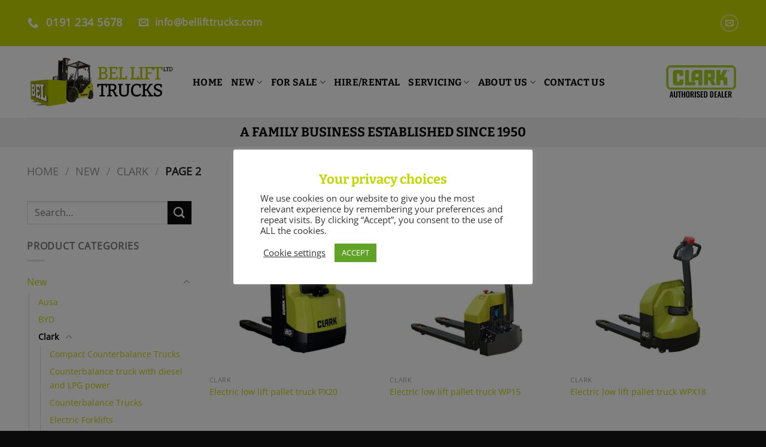

--- FILE ---
content_type: text/html; charset=UTF-8
request_url: https://www.bellifttrucks.com/product-category/new/clark/page/2/
body_size: 26669
content:
<!DOCTYPE html>
<html lang="en-GB" prefix="og: https://ogp.me/ns#" class="loading-site no-js">
<head>
	<meta charset="UTF-8" />
	<link rel="profile" href="https://gmpg.org/xfn/11" />
	<link rel="pingback" href="https://www.bellifttrucks.com/xmlrpc.php" />

	<script>(function(html){html.className = html.className.replace(/\bno-js\b/,'js')})(document.documentElement);</script>
	<style>img:is([sizes="auto" i], [sizes^="auto," i]) { contain-intrinsic-size: 3000px 1500px }</style>
	<meta name="viewport" content="width=device-width, initial-scale=1" />
<!-- Search Engine Optimization by Rank Math PRO - https://rankmath.com/ -->
<title>Clark Archives &raquo; Page 2 of 3 &raquo; Bel Lift Trucks Ltd</title>
<meta name="robots" content="index, follow, max-snippet:-1, max-video-preview:-1, max-image-preview:large"/>
<link rel="canonical" href="https://www.bellifttrucks.com/product-category/new/clark/page/2/" />
<link rel="prev" href="https://www.bellifttrucks.com/product-category/new/clark/" />
<link rel="next" href="https://www.bellifttrucks.com/product-category/new/clark/page/3/" />
<meta property="og:locale" content="en_GB" />
<meta property="og:type" content="article" />
<meta property="og:title" content="Clark Archives &raquo; Page 2 of 3 &raquo; Bel Lift Trucks Ltd" />
<meta property="og:url" content="https://www.bellifttrucks.com/product-category/new/clark/page/2/" />
<meta property="og:site_name" content="Bel Lift Trucks Ltd" />
<meta property="og:image" content="https://www.bellifttrucks.com/wp-content/uploads/2019/08/clark_forklift_sales.jpg" />
<meta property="og:image:secure_url" content="https://www.bellifttrucks.com/wp-content/uploads/2019/08/clark_forklift_sales.jpg" />
<meta property="og:image:width" content="279" />
<meta property="og:image:height" content="280" />
<meta property="og:image:alt" content="clark forklift" />
<meta property="og:image:type" content="image/jpeg" />
<meta name="twitter:card" content="summary_large_image" />
<meta name="twitter:title" content="Clark Archives &raquo; Page 2 of 3 &raquo; Bel Lift Trucks Ltd" />
<meta name="twitter:image" content="https://www.bellifttrucks.com/wp-content/uploads/2019/10/bellift_forklifts_newcastle.jpg" />
<meta name="twitter:label1" content="Products" />
<meta name="twitter:data1" content="25" />
<script type="application/ld+json" class="rank-math-schema-pro">{"@context":"https://schema.org","@graph":[{"@type":"Organization","@id":"https://www.bellifttrucks.com/#organization","name":"Bel Lift Forklifts","url":"https://www.bellifttrucks.com","logo":{"@type":"ImageObject","@id":"https://www.bellifttrucks.com/#logo","url":"https://www.bellifttrucks.com/wp-content/uploads/2019/08/clark_forklifts_newcastle_bel_lift_trucks.png","contentUrl":"https://www.bellifttrucks.com/wp-content/uploads/2019/08/clark_forklifts_newcastle_bel_lift_trucks.png","caption":"Bel Lift Forklifts","inLanguage":"en-GB","width":"613","height":"477"}},{"@type":"WebSite","@id":"https://www.bellifttrucks.com/#website","url":"https://www.bellifttrucks.com","name":"Bel Lift Forklifts","publisher":{"@id":"https://www.bellifttrucks.com/#organization"},"inLanguage":"en-GB"},{"@type":"CollectionPage","@id":"https://www.bellifttrucks.com/product-category/new/clark/page/2/#webpage","url":"https://www.bellifttrucks.com/product-category/new/clark/page/2/","name":"Clark Archives &raquo; Page 2 of 3 &raquo; Bel Lift Trucks Ltd","isPartOf":{"@id":"https://www.bellifttrucks.com/#website"},"inLanguage":"en-GB"},{"@context":"https://schema.org/","@type":"ItemList","itemListElement":[{"@type":"ListItem","position":"1","item":{"@type":"Product","name":"Electric low lift pallet truck PX20 &raquo; Page 2 of 3 &raquo; Bel Lift Trucks Ltd","url":"https://www.bellifttrucks.com/product/electric-low-lift-pallet-truck-px20/","image":[{"@type":"ImageObject","url":"https://www.bellifttrucks.com/wp-content/uploads/2019/06/clark_px20_electric_low_lift_image_1.jpg","height":"600","width":"600"}]}},{"@type":"ListItem","position":"2","item":{"@type":"Product","name":"Electric low lift pallet truck WP15 &raquo; Page 2 of 3 &raquo; Bel Lift Trucks Ltd","url":"https://www.bellifttrucks.com/product/electric-low-lift-pallet-truck-wp15/","image":[{"@type":"ImageObject","url":"https://www.bellifttrucks.com/wp-content/uploads/2019/06/clark_Wp15_electric_low_lift_pallet_truck_image_1.jpg","height":"600","width":"600"}]}},{"@type":"ListItem","position":"3","item":{"@type":"Product","name":"Electric low lift pallet truck WPX18 &raquo; Page 2 of 3 &raquo; Bel Lift Trucks Ltd","url":"https://www.bellifttrucks.com/product/electric-low-lift-pallet-truck-wpx18/","image":[{"@type":"ImageObject","url":"https://www.bellifttrucks.com/wp-content/uploads/2019/06/clark_Wpx18_electric_low_lift_image_1.jpg","height":"600","width":"600"}]}},{"@type":"ListItem","position":"4","item":{"@type":"Product","name":"Electric low lift pallet truck WPX20 &raquo; Page 2 of 3 &raquo; Bel Lift Trucks Ltd","url":"https://www.bellifttrucks.com/product/electric-low-lift-pallet-truck-wpx20/","image":[{"@type":"ImageObject","url":"https://www.bellifttrucks.com/wp-content/uploads/2019/06/clark_Wpx20_electric_low_lift_image_1.jpg","height":"600","width":"600"}]}},{"@type":"ListItem","position":"5","item":{"@type":"Product","name":"Electric stacker PSX16 &raquo; Page 2 of 3 &raquo; Bel Lift Trucks Ltd","url":"https://www.bellifttrucks.com/product/electric-stacker-psx16/","image":[{"@type":"ImageObject","url":"https://www.bellifttrucks.com/wp-content/uploads/2019/06/clark_PSX16_electric_stacker_image_1.jpg","height":"600","width":"600"}]}},{"@type":"ListItem","position":"6","item":{"@type":"Product","name":"Electric stacker SX12/16 &raquo; Page 2 of 3 &raquo; Bel Lift Trucks Ltd","url":"https://www.bellifttrucks.com/product/electric-stacker-sx12-16/","image":[{"@type":"ImageObject","url":"https://www.bellifttrucks.com/wp-content/uploads/2019/06/clark_sx12_16_electric_stacker_image_1.jpg","height":"600","width":"600"}]}},{"@type":"ListItem","position":"7","item":{"@type":"Product","name":"Electric stacker WS10 &raquo; Page 2 of 3 &raquo; Bel Lift Trucks Ltd","url":"https://www.bellifttrucks.com/product/electric-stacker-ws10/","image":[{"@type":"ImageObject","url":"https://www.bellifttrucks.com/wp-content/uploads/2019/06/ws10.jpg","height":"600","width":"600"}]}},{"@type":"ListItem","position":"8","item":{"@type":"Product","name":"Electric stacker WSX12/14 &raquo; Page 2 of 3 &raquo; Bel Lift Trucks Ltd","url":"https://www.bellifttrucks.com/product/electric-stacker-wsx12-14/","image":[{"@type":"ImageObject","url":"https://www.bellifttrucks.com/wp-content/uploads/2019/06/clark_wsx12-14_electric_stacker_image_1.jpg","height":"600","width":"600"}]}},{"@type":"ListItem","position":"9","item":{"@type":"Product","name":"Electric Stacker WSXD20 &raquo; Page 2 of 3 &raquo; Bel Lift Trucks Ltd","url":"https://www.bellifttrucks.com/product/electric-stacker-wsxd20/","image":[{"@type":"ImageObject","url":"https://www.bellifttrucks.com/wp-content/uploads/2019/06/clark_electric_stacker.jpg","height":"600","width":"600"}]}},{"@type":"ListItem","position":"10","item":{"@type":"Product","name":"Electric three-wheel forklift GTX16-20s &raquo; Page 2 of 3 &raquo; Bel Lift Trucks Ltd","url":"https://www.bellifttrucks.com/product/electric-three-wheel-forklift-gtx16-20s/","image":[{"@type":"ImageObject","url":"https://www.bellifttrucks.com/wp-content/uploads/2019/06/clark_GTX16-20s_image_1.jpg","height":"600","width":"600"}]}},{"@type":"ListItem","position":"11","item":{"@type":"Product","name":"Electric tow tractor CTX40/70 &raquo; Page 2 of 3 &raquo; Bel Lift Trucks Ltd","url":"https://www.bellifttrucks.com/product/electric-tow-tractor-ctx40-70/","image":[{"@type":"ImageObject","url":"https://www.bellifttrucks.com/wp-content/uploads/2019/06/clark_ctx_40_70_electric_tow_tractor_image_2.jpg","height":"600","width":"600"}]}},{"@type":"ListItem","position":"12","item":{"@type":"Product","name":"Lithium-ion hand pallet truck WPio12 &raquo; Page 2 of 3 &raquo; Bel Lift Trucks Ltd","url":"https://www.bellifttrucks.com/product/lithium-ion-hand-pallet-truck-wpio12/","image":[{"@type":"ImageObject","url":"https://www.bellifttrucks.com/wp-content/uploads/2019/06/clark_wpio12_image_1.jpg","height":"600","width":"600"}]}}]}]}</script>
<!-- /Rank Math WordPress SEO plugin -->

<link rel='prefetch' href='https://www.bellifttrucks.com/wp-content/themes/flatsome/assets/js/flatsome.js?ver=e1ad26bd5672989785e1' />
<link rel='prefetch' href='https://www.bellifttrucks.com/wp-content/themes/flatsome/assets/js/chunk.slider.js?ver=3.19.11' />
<link rel='prefetch' href='https://www.bellifttrucks.com/wp-content/themes/flatsome/assets/js/chunk.popups.js?ver=3.19.11' />
<link rel='prefetch' href='https://www.bellifttrucks.com/wp-content/themes/flatsome/assets/js/chunk.tooltips.js?ver=3.19.11' />
<link rel='prefetch' href='https://www.bellifttrucks.com/wp-content/themes/flatsome/assets/js/woocommerce.js?ver=dd6035ce106022a74757' />
<link rel="alternate" type="application/rss+xml" title="Bel Lift Trucks Ltd &raquo; Feed" href="https://www.bellifttrucks.com/feed/" />
<link rel="alternate" type="application/rss+xml" title="Bel Lift Trucks Ltd &raquo; Comments Feed" href="https://www.bellifttrucks.com/comments/feed/" />
<link rel="alternate" type="application/rss+xml" title="Bel Lift Trucks Ltd &raquo; Clark Category Feed" href="https://www.bellifttrucks.com/product-category/new/clark/feed/" />
<script type="text/javascript">
/* <![CDATA[ */
window._wpemojiSettings = {"baseUrl":"https:\/\/s.w.org\/images\/core\/emoji\/15.1.0\/72x72\/","ext":".png","svgUrl":"https:\/\/s.w.org\/images\/core\/emoji\/15.1.0\/svg\/","svgExt":".svg","source":{"concatemoji":"https:\/\/www.bellifttrucks.com\/wp-includes\/js\/wp-emoji-release.min.js?ver=6.8.1"}};
/*! This file is auto-generated */
!function(i,n){var o,s,e;function c(e){try{var t={supportTests:e,timestamp:(new Date).valueOf()};sessionStorage.setItem(o,JSON.stringify(t))}catch(e){}}function p(e,t,n){e.clearRect(0,0,e.canvas.width,e.canvas.height),e.fillText(t,0,0);var t=new Uint32Array(e.getImageData(0,0,e.canvas.width,e.canvas.height).data),r=(e.clearRect(0,0,e.canvas.width,e.canvas.height),e.fillText(n,0,0),new Uint32Array(e.getImageData(0,0,e.canvas.width,e.canvas.height).data));return t.every(function(e,t){return e===r[t]})}function u(e,t,n){switch(t){case"flag":return n(e,"\ud83c\udff3\ufe0f\u200d\u26a7\ufe0f","\ud83c\udff3\ufe0f\u200b\u26a7\ufe0f")?!1:!n(e,"\ud83c\uddfa\ud83c\uddf3","\ud83c\uddfa\u200b\ud83c\uddf3")&&!n(e,"\ud83c\udff4\udb40\udc67\udb40\udc62\udb40\udc65\udb40\udc6e\udb40\udc67\udb40\udc7f","\ud83c\udff4\u200b\udb40\udc67\u200b\udb40\udc62\u200b\udb40\udc65\u200b\udb40\udc6e\u200b\udb40\udc67\u200b\udb40\udc7f");case"emoji":return!n(e,"\ud83d\udc26\u200d\ud83d\udd25","\ud83d\udc26\u200b\ud83d\udd25")}return!1}function f(e,t,n){var r="undefined"!=typeof WorkerGlobalScope&&self instanceof WorkerGlobalScope?new OffscreenCanvas(300,150):i.createElement("canvas"),a=r.getContext("2d",{willReadFrequently:!0}),o=(a.textBaseline="top",a.font="600 32px Arial",{});return e.forEach(function(e){o[e]=t(a,e,n)}),o}function t(e){var t=i.createElement("script");t.src=e,t.defer=!0,i.head.appendChild(t)}"undefined"!=typeof Promise&&(o="wpEmojiSettingsSupports",s=["flag","emoji"],n.supports={everything:!0,everythingExceptFlag:!0},e=new Promise(function(e){i.addEventListener("DOMContentLoaded",e,{once:!0})}),new Promise(function(t){var n=function(){try{var e=JSON.parse(sessionStorage.getItem(o));if("object"==typeof e&&"number"==typeof e.timestamp&&(new Date).valueOf()<e.timestamp+604800&&"object"==typeof e.supportTests)return e.supportTests}catch(e){}return null}();if(!n){if("undefined"!=typeof Worker&&"undefined"!=typeof OffscreenCanvas&&"undefined"!=typeof URL&&URL.createObjectURL&&"undefined"!=typeof Blob)try{var e="postMessage("+f.toString()+"("+[JSON.stringify(s),u.toString(),p.toString()].join(",")+"));",r=new Blob([e],{type:"text/javascript"}),a=new Worker(URL.createObjectURL(r),{name:"wpTestEmojiSupports"});return void(a.onmessage=function(e){c(n=e.data),a.terminate(),t(n)})}catch(e){}c(n=f(s,u,p))}t(n)}).then(function(e){for(var t in e)n.supports[t]=e[t],n.supports.everything=n.supports.everything&&n.supports[t],"flag"!==t&&(n.supports.everythingExceptFlag=n.supports.everythingExceptFlag&&n.supports[t]);n.supports.everythingExceptFlag=n.supports.everythingExceptFlag&&!n.supports.flag,n.DOMReady=!1,n.readyCallback=function(){n.DOMReady=!0}}).then(function(){return e}).then(function(){var e;n.supports.everything||(n.readyCallback(),(e=n.source||{}).concatemoji?t(e.concatemoji):e.wpemoji&&e.twemoji&&(t(e.twemoji),t(e.wpemoji)))}))}((window,document),window._wpemojiSettings);
/* ]]> */
</script>
<style id='wp-emoji-styles-inline-css' type='text/css'>

	img.wp-smiley, img.emoji {
		display: inline !important;
		border: none !important;
		box-shadow: none !important;
		height: 1em !important;
		width: 1em !important;
		margin: 0 0.07em !important;
		vertical-align: -0.1em !important;
		background: none !important;
		padding: 0 !important;
	}
</style>
<style id='wp-block-library-inline-css' type='text/css'>
:root{--wp-admin-theme-color:#007cba;--wp-admin-theme-color--rgb:0,124,186;--wp-admin-theme-color-darker-10:#006ba1;--wp-admin-theme-color-darker-10--rgb:0,107,161;--wp-admin-theme-color-darker-20:#005a87;--wp-admin-theme-color-darker-20--rgb:0,90,135;--wp-admin-border-width-focus:2px;--wp-block-synced-color:#7a00df;--wp-block-synced-color--rgb:122,0,223;--wp-bound-block-color:var(--wp-block-synced-color)}@media (min-resolution:192dpi){:root{--wp-admin-border-width-focus:1.5px}}.wp-element-button{cursor:pointer}:root{--wp--preset--font-size--normal:16px;--wp--preset--font-size--huge:42px}:root .has-very-light-gray-background-color{background-color:#eee}:root .has-very-dark-gray-background-color{background-color:#313131}:root .has-very-light-gray-color{color:#eee}:root .has-very-dark-gray-color{color:#313131}:root .has-vivid-green-cyan-to-vivid-cyan-blue-gradient-background{background:linear-gradient(135deg,#00d084,#0693e3)}:root .has-purple-crush-gradient-background{background:linear-gradient(135deg,#34e2e4,#4721fb 50%,#ab1dfe)}:root .has-hazy-dawn-gradient-background{background:linear-gradient(135deg,#faaca8,#dad0ec)}:root .has-subdued-olive-gradient-background{background:linear-gradient(135deg,#fafae1,#67a671)}:root .has-atomic-cream-gradient-background{background:linear-gradient(135deg,#fdd79a,#004a59)}:root .has-nightshade-gradient-background{background:linear-gradient(135deg,#330968,#31cdcf)}:root .has-midnight-gradient-background{background:linear-gradient(135deg,#020381,#2874fc)}.has-regular-font-size{font-size:1em}.has-larger-font-size{font-size:2.625em}.has-normal-font-size{font-size:var(--wp--preset--font-size--normal)}.has-huge-font-size{font-size:var(--wp--preset--font-size--huge)}.has-text-align-center{text-align:center}.has-text-align-left{text-align:left}.has-text-align-right{text-align:right}#end-resizable-editor-section{display:none}.aligncenter{clear:both}.items-justified-left{justify-content:flex-start}.items-justified-center{justify-content:center}.items-justified-right{justify-content:flex-end}.items-justified-space-between{justify-content:space-between}.screen-reader-text{border:0;clip-path:inset(50%);height:1px;margin:-1px;overflow:hidden;padding:0;position:absolute;width:1px;word-wrap:normal!important}.screen-reader-text:focus{background-color:#ddd;clip-path:none;color:#444;display:block;font-size:1em;height:auto;left:5px;line-height:normal;padding:15px 23px 14px;text-decoration:none;top:5px;width:auto;z-index:100000}html :where(.has-border-color){border-style:solid}html :where([style*=border-top-color]){border-top-style:solid}html :where([style*=border-right-color]){border-right-style:solid}html :where([style*=border-bottom-color]){border-bottom-style:solid}html :where([style*=border-left-color]){border-left-style:solid}html :where([style*=border-width]){border-style:solid}html :where([style*=border-top-width]){border-top-style:solid}html :where([style*=border-right-width]){border-right-style:solid}html :where([style*=border-bottom-width]){border-bottom-style:solid}html :where([style*=border-left-width]){border-left-style:solid}html :where(img[class*=wp-image-]){height:auto;max-width:100%}:where(figure){margin:0 0 1em}html :where(.is-position-sticky){--wp-admin--admin-bar--position-offset:var(--wp-admin--admin-bar--height,0px)}@media screen and (max-width:600px){html :where(.is-position-sticky){--wp-admin--admin-bar--position-offset:0px}}
</style>
<link rel='stylesheet' id='contact-form-7-css' href='https://www.bellifttrucks.com/wp-content/plugins/contact-form-7/includes/css/styles.css?ver=6.0.6' type='text/css' media='all' />
<link rel='stylesheet' id='cookie-law-info-css' href='https://www.bellifttrucks.com/wp-content/plugins/cookie-law-info/legacy/public/css/cookie-law-info-public.css?ver=3.2.10' type='text/css' media='all' />
<link rel='stylesheet' id='cookie-law-info-gdpr-css' href='https://www.bellifttrucks.com/wp-content/plugins/cookie-law-info/legacy/public/css/cookie-law-info-gdpr.css?ver=3.2.10' type='text/css' media='all' />
<style id='woocommerce-inline-inline-css' type='text/css'>
.woocommerce form .form-row .required { visibility: visible; }
</style>
<link rel='stylesheet' id='brands-styles-css' href='https://www.bellifttrucks.com/wp-content/plugins/woocommerce/assets/css/brands.css?ver=9.8.3' type='text/css' media='all' />
<link rel='stylesheet' id='flatsome-main-css' href='https://www.bellifttrucks.com/wp-content/themes/flatsome/assets/css/flatsome.css?ver=3.19.11' type='text/css' media='all' />
<style id='flatsome-main-inline-css' type='text/css'>
@font-face {
				font-family: "fl-icons";
				font-display: block;
				src: url(https://www.bellifttrucks.com/wp-content/themes/flatsome/assets/css/icons/fl-icons.eot?v=3.19.11);
				src:
					url(https://www.bellifttrucks.com/wp-content/themes/flatsome/assets/css/icons/fl-icons.eot#iefix?v=3.19.11) format("embedded-opentype"),
					url(https://www.bellifttrucks.com/wp-content/themes/flatsome/assets/css/icons/fl-icons.woff2?v=3.19.11) format("woff2"),
					url(https://www.bellifttrucks.com/wp-content/themes/flatsome/assets/css/icons/fl-icons.ttf?v=3.19.11) format("truetype"),
					url(https://www.bellifttrucks.com/wp-content/themes/flatsome/assets/css/icons/fl-icons.woff?v=3.19.11) format("woff"),
					url(https://www.bellifttrucks.com/wp-content/themes/flatsome/assets/css/icons/fl-icons.svg?v=3.19.11#fl-icons) format("svg");
			}
</style>
<link rel='stylesheet' id='flatsome-shop-css' href='https://www.bellifttrucks.com/wp-content/themes/flatsome/assets/css/flatsome-shop.css?ver=3.19.11' type='text/css' media='all' />
<link rel='stylesheet' id='flatsome-style-css' href='https://www.bellifttrucks.com/wp-content/themes/inventis-ecommerce/style.css?ver=3.0' type='text/css' media='all' />
<script type="text/javascript" src="https://www.bellifttrucks.com/wp-includes/js/jquery/jquery.min.js?ver=3.7.1" id="jquery-core-js"></script>
<script type="text/javascript" src="https://www.bellifttrucks.com/wp-includes/js/jquery/jquery-migrate.min.js?ver=3.4.1" id="jquery-migrate-js"></script>
<script type="text/javascript" id="cookie-law-info-js-extra">
/* <![CDATA[ */
var Cli_Data = {"nn_cookie_ids":[],"cookielist":[],"non_necessary_cookies":[],"ccpaEnabled":"","ccpaRegionBased":"","ccpaBarEnabled":"","strictlyEnabled":["necessary","obligatoire"],"ccpaType":"gdpr","js_blocking":"1","custom_integration":"","triggerDomRefresh":"","secure_cookies":""};
var cli_cookiebar_settings = {"animate_speed_hide":"500","animate_speed_show":"500","background":"#FFF","border":"#b1a6a6c2","border_on":"","button_1_button_colour":"#61a229","button_1_button_hover":"#4e8221","button_1_link_colour":"#fff","button_1_as_button":"1","button_1_new_win":"","button_2_button_colour":"#333","button_2_button_hover":"#292929","button_2_link_colour":"#444","button_2_as_button":"","button_2_hidebar":"","button_3_button_colour":"#3566bb","button_3_button_hover":"#2a5296","button_3_link_colour":"#fff","button_3_as_button":"1","button_3_new_win":"","button_4_button_colour":"#000","button_4_button_hover":"#000000","button_4_link_colour":"#333333","button_4_as_button":"","button_7_button_colour":"#61a229","button_7_button_hover":"#4e8221","button_7_link_colour":"#fff","button_7_as_button":"1","button_7_new_win":"","font_family":"inherit","header_fix":"","notify_animate_hide":"1","notify_animate_show":"","notify_div_id":"#cookie-law-info-bar","notify_position_horizontal":"right","notify_position_vertical":"bottom","scroll_close":"","scroll_close_reload":"","accept_close_reload":"1","reject_close_reload":"","showagain_tab":"","showagain_background":"#fff","showagain_border":"#000","showagain_div_id":"#cookie-law-info-again","showagain_x_position":"100px","text":"#333333","show_once_yn":"","show_once":"10000","logging_on":"","as_popup":"","popup_overlay":"1","bar_heading_text":"Your privacy choices","cookie_bar_as":"popup","popup_showagain_position":"bottom-right","widget_position":"left"};
var log_object = {"ajax_url":"https:\/\/www.bellifttrucks.com\/wp-admin\/admin-ajax.php"};
/* ]]> */
</script>
<script type="text/javascript" src="https://www.bellifttrucks.com/wp-content/plugins/cookie-law-info/legacy/public/js/cookie-law-info-public.js?ver=3.2.10" id="cookie-law-info-js"></script>
<script type="text/javascript" src="https://www.bellifttrucks.com/wp-content/plugins/woocommerce/assets/js/jquery-blockui/jquery.blockUI.min.js?ver=2.7.0-wc.9.8.3" id="jquery-blockui-js" data-wp-strategy="defer"></script>
<script type="text/javascript" id="wc-add-to-cart-js-extra">
/* <![CDATA[ */
var wc_add_to_cart_params = {"ajax_url":"\/wp-admin\/admin-ajax.php","wc_ajax_url":"\/?wc-ajax=%%endpoint%%","i18n_view_cart":"View basket","cart_url":"https:\/\/www.bellifttrucks.com\/basket\/","is_cart":"","cart_redirect_after_add":"no"};
/* ]]> */
</script>
<script type="text/javascript" src="https://www.bellifttrucks.com/wp-content/plugins/woocommerce/assets/js/frontend/add-to-cart.min.js?ver=9.8.3" id="wc-add-to-cart-js" defer="defer" data-wp-strategy="defer"></script>
<script type="text/javascript" src="https://www.bellifttrucks.com/wp-content/plugins/woocommerce/assets/js/js-cookie/js.cookie.min.js?ver=2.1.4-wc.9.8.3" id="js-cookie-js" data-wp-strategy="defer"></script>
<link rel="https://api.w.org/" href="https://www.bellifttrucks.com/wp-json/" /><link rel="alternate" title="JSON" type="application/json" href="https://www.bellifttrucks.com/wp-json/wp/v2/product_cat/144" /><link rel="EditURI" type="application/rsd+xml" title="RSD" href="https://www.bellifttrucks.com/xmlrpc.php?rsd" />
<meta name="generator" content="WordPress 6.8.1" />
<!-- Global site tag (gtag.js) - Google Analytics -->
<script type="text/plain" data-cli-class="cli-blocker-script"  data-cli-script-type="analytics" data-cli-block="true"  data-cli-element-position="head" async src="https://www.googletagmanager.com/gtag/js?id=G-34HHHWXCQR"></script>
<script type="text/plain" data-cli-class="cli-blocker-script"  data-cli-script-type="analytics" data-cli-block="true"  data-cli-element-position="head">
  window.dataLayer = window.dataLayer || [];
  function gtag(){dataLayer.push(arguments);}
  gtag('js', new Date());

  gtag('config', 'G-34HHHWXCQR');
</script>

<script type="text/plain" data-cli-class="cli-blocker-script"  data-cli-script-type="analytics" data-cli-block="true"  data-cli-element-position="head">window._nQc="89337113";</script> <script type="text/plain" data-cli-class="cli-blocker-script"  data-cli-script-type="analytics" data-cli-block="true"  data-cli-element-position="head" async src="https://serve.albacross.com/track.js"></script><meta name="ahrefs-site-verification" content="69622f472189860cc39c55e41a16411c1860f3a32d3e5e1f16aae82851d8bebb">
<script defer src="https://use.fontawesome.com/releases/v5.0.8/js/all.js"></script>


<script type="application/ld+json">
{
  "@context": "https://schema.org",
  "@type": "LocalBusiness",
  "name": "Bel Lift Trucks Ltd",
  "image": "https://www.bellifttrucks.com/wp-content/uploads/2019/07/bel_lift_trucks_newcastle_logo.jpg",
  "@id": "",
  "url": "https://www.bellifttrucks.com",
  "telephone": "0191 2345678",
  "address": {
    "@type": "PostalAddress",
    "streetAddress": "Fisher Street",
    "addressLocality": "Newcastle upon Tyne",
    "postalCode": "NE6 4LT",
    "addressCountry": "GB"
  },
  "geo": {
    "@type": "GeoCoordinates",
    "latitude": 54.9809457,
    "longitude": -1.5377957000000606
  },
  "openingHoursSpecification": {
    "@type": "OpeningHoursSpecification",
    "dayOfWeek": [
      "Monday",
      "Tuesday",
      "Wednesday",
      "Thursday",
      "Friday",
      "Saturday",
      "Sunday"
    ],
    "opens": "00:00",
    "closes": "23:59"
  }
}
</script>
<style>.mc4wp-checkbox-contact-form-7{clear:both;width:auto;display:block;position:static}.mc4wp-checkbox-contact-form-7 input{float:none;vertical-align:middle;-webkit-appearance:checkbox;width:auto;max-width:21px;margin:0 6px 0 0;padding:0;position:static;display:inline-block!important}.mc4wp-checkbox-contact-form-7 label{float:none;cursor:pointer;width:auto;margin:0 0 16px;display:block;position:static}</style>	<noscript><style>.woocommerce-product-gallery{ opacity: 1 !important; }</style></noscript>
	<link rel="icon" href="https://www.bellifttrucks.com/wp-content/uploads/2019/06/cropped-bellift_forklifts_newcastle-1-32x32.png" sizes="32x32" />
<link rel="icon" href="https://www.bellifttrucks.com/wp-content/uploads/2019/06/cropped-bellift_forklifts_newcastle-1-192x192.png" sizes="192x192" />
<link rel="apple-touch-icon" href="https://www.bellifttrucks.com/wp-content/uploads/2019/06/cropped-bellift_forklifts_newcastle-1-180x180.png" />
<meta name="msapplication-TileImage" content="https://www.bellifttrucks.com/wp-content/uploads/2019/06/cropped-bellift_forklifts_newcastle-1-270x270.png" />
<style id="custom-css" type="text/css">:root {--primary-color: #c4d600;--fs-color-primary: #c4d600;--fs-color-secondary: #0a0a0a;--fs-color-success: #7a9c59;--fs-color-alert: #b20000;--fs-experimental-link-color: #c4d600;--fs-experimental-link-color-hover: #111;}.tooltipster-base {--tooltip-color: #fff;--tooltip-bg-color: #000;}.off-canvas-right .mfp-content, .off-canvas-left .mfp-content {--drawer-width: 300px;}.off-canvas .mfp-content.off-canvas-cart {--drawer-width: 360px;}.container-width, .full-width .ubermenu-nav, .container, .row{max-width: 1220px}.row.row-collapse{max-width: 1190px}.row.row-small{max-width: 1212.5px}.row.row-large{max-width: 1250px}.header-main{height: 120px}#logo img{max-height: 120px}#logo{width:247px;}.header-bottom{min-height: 10px}.header-top{min-height: 20px}.transparent .header-main{height: 30px}.transparent #logo img{max-height: 30px}.has-transparent + .page-title:first-of-type,.has-transparent + #main > .page-title,.has-transparent + #main > div > .page-title,.has-transparent + #main .page-header-wrapper:first-of-type .page-title{padding-top: 110px;}.header.show-on-scroll,.stuck .header-main{height:70px!important}.stuck #logo img{max-height: 70px!important}.header-bg-color {background-color: rgba(255,255,255,0.9)}.header-bottom {background-color: #f1f1f1}.stuck .header-main .nav > li > a{line-height: 50px }.header-bottom-nav > li > a{line-height: 22px }@media (max-width: 549px) {.header-main{height: 70px}#logo img{max-height: 70px}}.nav-dropdown-has-arrow.nav-dropdown-has-border li.has-dropdown:before{border-bottom-color: #ffffff;}.nav .nav-dropdown{border-color: #ffffff }.nav-dropdown{border-radius:5px}.nav-dropdown{font-size:104%}.nav-dropdown-has-arrow li.has-dropdown:after{border-bottom-color: #ffffff;}.nav .nav-dropdown{background-color: #ffffff}h1,h2,h3,h4,h5,h6,.heading-font{color: #c4d600;}body{font-size: 100%;}@media screen and (max-width: 549px){body{font-size: 100%;}}body{font-family: "Open Sans", sans-serif;}body {font-weight: 400;font-style: normal;}.nav > li > a {font-family: Bitter, sans-serif;}.mobile-sidebar-levels-2 .nav > li > ul > li > a {font-family: Bitter, sans-serif;}.nav > li > a,.mobile-sidebar-levels-2 .nav > li > ul > li > a {font-weight: 700;font-style: normal;}h1,h2,h3,h4,h5,h6,.heading-font, .off-canvas-center .nav-sidebar.nav-vertical > li > a{font-family: Bitter, sans-serif;}h1,h2,h3,h4,h5,h6,.heading-font,.banner h1,.banner h2 {font-weight: 700;font-style: normal;}.alt-font{font-family: "Dancing Script", sans-serif;}.alt-font {font-weight: 400!important;font-style: normal!important;}.header:not(.transparent) .header-nav-main.nav > li > a {color: #000000;}.header:not(.transparent) .header-nav-main.nav > li > a:hover,.header:not(.transparent) .header-nav-main.nav > li.active > a,.header:not(.transparent) .header-nav-main.nav > li.current > a,.header:not(.transparent) .header-nav-main.nav > li > a.active,.header:not(.transparent) .header-nav-main.nav > li > a.current{color: #0a0a0a;}.header-nav-main.nav-line-bottom > li > a:before,.header-nav-main.nav-line-grow > li > a:before,.header-nav-main.nav-line > li > a:before,.header-nav-main.nav-box > li > a:hover,.header-nav-main.nav-box > li.active > a,.header-nav-main.nav-pills > li > a:hover,.header-nav-main.nav-pills > li.active > a{color:#FFF!important;background-color: #0a0a0a;}input[type='submit'], input[type="button"], button:not(.icon), .button:not(.icon){border-radius: 99px!important}.shop-page-title.featured-title .title-bg{background-image: url(https://www.bellifttrucks.com/wp-content/uploads/2019/08/clark_forklift_sales.jpg)!important;}@media screen and (min-width: 550px){.products .box-vertical .box-image{min-width: 300px!important;width: 300px!important;}}.footer-1{background-color: #232323}.footer-2{background-color: #545454}.absolute-footer, html{background-color: #0a0a0a}.nav-vertical-fly-out > li + li {border-top-width: 1px; border-top-style: solid;}.label-new.menu-item > a:after{content:"New";}.label-hot.menu-item > a:after{content:"Hot";}.label-sale.menu-item > a:after{content:"Sale";}.label-popular.menu-item > a:after{content:"Popular";}</style>		<style type="text/css" id="wp-custom-css">
			.header-titl {
	color:#000000;
	text-transform:uppercase;
	margin-top:10px;
}

@media screen and (max-width:768px) {
	.header-titl {
		font-size:18px;
	}
}

.cli_messagebar_head {
    text-align: center !important;
    font-size: 22px !important;
    font-weight: 700 !important;
}

#cookie-law-info-again {
    z-index: 9999999;
}

#cookie-law-info-bar {
    z-index: 9999999;
}

.cli-modal-backdrop {
    z-index: 99999;
}

.mc4wp-checkbox-contact-form-7 label { margin:0;}

.title-overlay {
background:#c4d600 !important;}

@media (max-width: 1145px) {
.nav-size-large>li>a {font-size: 0.9em;}
.nav>li {margin: 0 4px;}	
}

@media (max-width: 1052px) {
.nav-size-large>li>a {font-size: 0.7em;}
.nav>li {margin: 0 3px;}	
}


@media (max-width: 926px) {
.nav-size-large>li>a {font-size: 0.6em;}
.nav>li {margin: 0 3px;}	
}

@media (max-width: 870px) {
.nav-size-large>li>a {font-size: 0.5em;}

}



.related-products-wrapper {display:none;}


#currentyear {
	display: inline-block;
	margin: 0 5px 0 3px;
}

.header-block-block-1 {width:115%;}

.front-image {padding:20px;}


.bullet-checkmark:before {color:#C4D600!important;}


.form_left {
    width: 49%;
    display: inline-block;
	padding-bottom: 20px;}



.form_right {
    width: 49%;
    display: inline-block;
	padding-bottom: 10px;}

@media (max-width: 500px){
	
.form_right {
	width: 100%;}
	.form_left {
	width: 100%;}
	
}

.accordion-title {font-family: 'Bitter', serif;
 font-weight:800;}

#row-764117611 .button {margin-top:-10px!important;}

.nav-dropdown a {font-weight:700; color:#bec302!important;}

@media (max-width: 500px) {
.header_section h1{font-size:90%!important;}
}




/* google recaptcha */

.grecaptcha-badge { display:none;}

.google-recaptcha-message a { color:#BEC302;}

.google-recaptcha-message {
    font-size: 80%;
    display: block;
    text-align: left;
    padding: 10px 10px 10px 0px !important;
    margin: 10px 10px;}


/* Forklift Equiry Form */


#enquiry-form ul {
	padding:0;
	border: 1px solid #fff;
}


#enquiry-form .col { 
	width: 50%;
	float: left;
	margin: 0;
	padding:0px 5px 0px 5px;
} 



#enquiry-form .item span {display:block;}



#enquiry-form .item {
	padding: 8px;
}


#form-measurement ul {padding:0;}
#form-measurement .col { 
	width: 70%;
	float: left;
	margin: 0;
	padding:0px 5px 0px 5px;
} 



#form-measurement .col-small {	width:27%;
	float: left;
	margin: 0;
	}

#form-measurement .item-small {
	margin-top:14px;
	padding:19px 0px 0px 0px;
}

#wpcf7-f1160-p562-o1 > form > p:nth-child(5) > label > span > input
{
font-size:20px;
margin-top:10px;
	text-align:center;
width:100%;
} 


#wrapper > div > div > div:nth-child(2) {display:none;}


@media (max-width: 500px) {

	#enquiry-form .col {width:100%;}
	#form-measurement .col{width:70%;}

}


		</style>
		<style id="kirki-inline-styles">/* cyrillic-ext */
@font-face {
  font-family: 'Bitter';
  font-style: normal;
  font-weight: 700;
  font-display: swap;
  src: url(https://www.bellifttrucks.com/wp-content/fonts/bitter/raxhHiqOu8IVPmnRc6SY1KXhnF_Y8RHYOLXOXWh2.woff2) format('woff2');
  unicode-range: U+0460-052F, U+1C80-1C8A, U+20B4, U+2DE0-2DFF, U+A640-A69F, U+FE2E-FE2F;
}
/* cyrillic */
@font-face {
  font-family: 'Bitter';
  font-style: normal;
  font-weight: 700;
  font-display: swap;
  src: url(https://www.bellifttrucks.com/wp-content/fonts/bitter/raxhHiqOu8IVPmnRc6SY1KXhnF_Y8RHYOLzOXWh2.woff2) format('woff2');
  unicode-range: U+0301, U+0400-045F, U+0490-0491, U+04B0-04B1, U+2116;
}
/* vietnamese */
@font-face {
  font-family: 'Bitter';
  font-style: normal;
  font-weight: 700;
  font-display: swap;
  src: url(https://www.bellifttrucks.com/wp-content/fonts/bitter/raxhHiqOu8IVPmnRc6SY1KXhnF_Y8RHYOLfOXWh2.woff2) format('woff2');
  unicode-range: U+0102-0103, U+0110-0111, U+0128-0129, U+0168-0169, U+01A0-01A1, U+01AF-01B0, U+0300-0301, U+0303-0304, U+0308-0309, U+0323, U+0329, U+1EA0-1EF9, U+20AB;
}
/* latin-ext */
@font-face {
  font-family: 'Bitter';
  font-style: normal;
  font-weight: 700;
  font-display: swap;
  src: url(https://www.bellifttrucks.com/wp-content/fonts/bitter/raxhHiqOu8IVPmnRc6SY1KXhnF_Y8RHYOLbOXWh2.woff2) format('woff2');
  unicode-range: U+0100-02BA, U+02BD-02C5, U+02C7-02CC, U+02CE-02D7, U+02DD-02FF, U+0304, U+0308, U+0329, U+1D00-1DBF, U+1E00-1E9F, U+1EF2-1EFF, U+2020, U+20A0-20AB, U+20AD-20C0, U+2113, U+2C60-2C7F, U+A720-A7FF;
}
/* latin */
@font-face {
  font-family: 'Bitter';
  font-style: normal;
  font-weight: 700;
  font-display: swap;
  src: url(https://www.bellifttrucks.com/wp-content/fonts/bitter/raxhHiqOu8IVPmnRc6SY1KXhnF_Y8RHYOLjOXQ.woff2) format('woff2');
  unicode-range: U+0000-00FF, U+0131, U+0152-0153, U+02BB-02BC, U+02C6, U+02DA, U+02DC, U+0304, U+0308, U+0329, U+2000-206F, U+20AC, U+2122, U+2191, U+2193, U+2212, U+2215, U+FEFF, U+FFFD;
}/* cyrillic-ext */
@font-face {
  font-family: 'Open Sans';
  font-style: normal;
  font-weight: 400;
  font-stretch: 100%;
  font-display: swap;
  src: url(https://www.bellifttrucks.com/wp-content/fonts/open-sans/memSYaGs126MiZpBA-UvWbX2vVnXBbObj2OVZyOOSr4dVJWUgsjZ0B4taVIGxA.woff2) format('woff2');
  unicode-range: U+0460-052F, U+1C80-1C8A, U+20B4, U+2DE0-2DFF, U+A640-A69F, U+FE2E-FE2F;
}
/* cyrillic */
@font-face {
  font-family: 'Open Sans';
  font-style: normal;
  font-weight: 400;
  font-stretch: 100%;
  font-display: swap;
  src: url(https://www.bellifttrucks.com/wp-content/fonts/open-sans/memSYaGs126MiZpBA-UvWbX2vVnXBbObj2OVZyOOSr4dVJWUgsjZ0B4kaVIGxA.woff2) format('woff2');
  unicode-range: U+0301, U+0400-045F, U+0490-0491, U+04B0-04B1, U+2116;
}
/* greek-ext */
@font-face {
  font-family: 'Open Sans';
  font-style: normal;
  font-weight: 400;
  font-stretch: 100%;
  font-display: swap;
  src: url(https://www.bellifttrucks.com/wp-content/fonts/open-sans/memSYaGs126MiZpBA-UvWbX2vVnXBbObj2OVZyOOSr4dVJWUgsjZ0B4saVIGxA.woff2) format('woff2');
  unicode-range: U+1F00-1FFF;
}
/* greek */
@font-face {
  font-family: 'Open Sans';
  font-style: normal;
  font-weight: 400;
  font-stretch: 100%;
  font-display: swap;
  src: url(https://www.bellifttrucks.com/wp-content/fonts/open-sans/memSYaGs126MiZpBA-UvWbX2vVnXBbObj2OVZyOOSr4dVJWUgsjZ0B4jaVIGxA.woff2) format('woff2');
  unicode-range: U+0370-0377, U+037A-037F, U+0384-038A, U+038C, U+038E-03A1, U+03A3-03FF;
}
/* hebrew */
@font-face {
  font-family: 'Open Sans';
  font-style: normal;
  font-weight: 400;
  font-stretch: 100%;
  font-display: swap;
  src: url(https://www.bellifttrucks.com/wp-content/fonts/open-sans/memSYaGs126MiZpBA-UvWbX2vVnXBbObj2OVZyOOSr4dVJWUgsjZ0B4iaVIGxA.woff2) format('woff2');
  unicode-range: U+0307-0308, U+0590-05FF, U+200C-2010, U+20AA, U+25CC, U+FB1D-FB4F;
}
/* math */
@font-face {
  font-family: 'Open Sans';
  font-style: normal;
  font-weight: 400;
  font-stretch: 100%;
  font-display: swap;
  src: url(https://www.bellifttrucks.com/wp-content/fonts/open-sans/memSYaGs126MiZpBA-UvWbX2vVnXBbObj2OVZyOOSr4dVJWUgsjZ0B5caVIGxA.woff2) format('woff2');
  unicode-range: U+0302-0303, U+0305, U+0307-0308, U+0310, U+0312, U+0315, U+031A, U+0326-0327, U+032C, U+032F-0330, U+0332-0333, U+0338, U+033A, U+0346, U+034D, U+0391-03A1, U+03A3-03A9, U+03B1-03C9, U+03D1, U+03D5-03D6, U+03F0-03F1, U+03F4-03F5, U+2016-2017, U+2034-2038, U+203C, U+2040, U+2043, U+2047, U+2050, U+2057, U+205F, U+2070-2071, U+2074-208E, U+2090-209C, U+20D0-20DC, U+20E1, U+20E5-20EF, U+2100-2112, U+2114-2115, U+2117-2121, U+2123-214F, U+2190, U+2192, U+2194-21AE, U+21B0-21E5, U+21F1-21F2, U+21F4-2211, U+2213-2214, U+2216-22FF, U+2308-230B, U+2310, U+2319, U+231C-2321, U+2336-237A, U+237C, U+2395, U+239B-23B7, U+23D0, U+23DC-23E1, U+2474-2475, U+25AF, U+25B3, U+25B7, U+25BD, U+25C1, U+25CA, U+25CC, U+25FB, U+266D-266F, U+27C0-27FF, U+2900-2AFF, U+2B0E-2B11, U+2B30-2B4C, U+2BFE, U+3030, U+FF5B, U+FF5D, U+1D400-1D7FF, U+1EE00-1EEFF;
}
/* symbols */
@font-face {
  font-family: 'Open Sans';
  font-style: normal;
  font-weight: 400;
  font-stretch: 100%;
  font-display: swap;
  src: url(https://www.bellifttrucks.com/wp-content/fonts/open-sans/memSYaGs126MiZpBA-UvWbX2vVnXBbObj2OVZyOOSr4dVJWUgsjZ0B5OaVIGxA.woff2) format('woff2');
  unicode-range: U+0001-000C, U+000E-001F, U+007F-009F, U+20DD-20E0, U+20E2-20E4, U+2150-218F, U+2190, U+2192, U+2194-2199, U+21AF, U+21E6-21F0, U+21F3, U+2218-2219, U+2299, U+22C4-22C6, U+2300-243F, U+2440-244A, U+2460-24FF, U+25A0-27BF, U+2800-28FF, U+2921-2922, U+2981, U+29BF, U+29EB, U+2B00-2BFF, U+4DC0-4DFF, U+FFF9-FFFB, U+10140-1018E, U+10190-1019C, U+101A0, U+101D0-101FD, U+102E0-102FB, U+10E60-10E7E, U+1D2C0-1D2D3, U+1D2E0-1D37F, U+1F000-1F0FF, U+1F100-1F1AD, U+1F1E6-1F1FF, U+1F30D-1F30F, U+1F315, U+1F31C, U+1F31E, U+1F320-1F32C, U+1F336, U+1F378, U+1F37D, U+1F382, U+1F393-1F39F, U+1F3A7-1F3A8, U+1F3AC-1F3AF, U+1F3C2, U+1F3C4-1F3C6, U+1F3CA-1F3CE, U+1F3D4-1F3E0, U+1F3ED, U+1F3F1-1F3F3, U+1F3F5-1F3F7, U+1F408, U+1F415, U+1F41F, U+1F426, U+1F43F, U+1F441-1F442, U+1F444, U+1F446-1F449, U+1F44C-1F44E, U+1F453, U+1F46A, U+1F47D, U+1F4A3, U+1F4B0, U+1F4B3, U+1F4B9, U+1F4BB, U+1F4BF, U+1F4C8-1F4CB, U+1F4D6, U+1F4DA, U+1F4DF, U+1F4E3-1F4E6, U+1F4EA-1F4ED, U+1F4F7, U+1F4F9-1F4FB, U+1F4FD-1F4FE, U+1F503, U+1F507-1F50B, U+1F50D, U+1F512-1F513, U+1F53E-1F54A, U+1F54F-1F5FA, U+1F610, U+1F650-1F67F, U+1F687, U+1F68D, U+1F691, U+1F694, U+1F698, U+1F6AD, U+1F6B2, U+1F6B9-1F6BA, U+1F6BC, U+1F6C6-1F6CF, U+1F6D3-1F6D7, U+1F6E0-1F6EA, U+1F6F0-1F6F3, U+1F6F7-1F6FC, U+1F700-1F7FF, U+1F800-1F80B, U+1F810-1F847, U+1F850-1F859, U+1F860-1F887, U+1F890-1F8AD, U+1F8B0-1F8BB, U+1F8C0-1F8C1, U+1F900-1F90B, U+1F93B, U+1F946, U+1F984, U+1F996, U+1F9E9, U+1FA00-1FA6F, U+1FA70-1FA7C, U+1FA80-1FA89, U+1FA8F-1FAC6, U+1FACE-1FADC, U+1FADF-1FAE9, U+1FAF0-1FAF8, U+1FB00-1FBFF;
}
/* vietnamese */
@font-face {
  font-family: 'Open Sans';
  font-style: normal;
  font-weight: 400;
  font-stretch: 100%;
  font-display: swap;
  src: url(https://www.bellifttrucks.com/wp-content/fonts/open-sans/memSYaGs126MiZpBA-UvWbX2vVnXBbObj2OVZyOOSr4dVJWUgsjZ0B4vaVIGxA.woff2) format('woff2');
  unicode-range: U+0102-0103, U+0110-0111, U+0128-0129, U+0168-0169, U+01A0-01A1, U+01AF-01B0, U+0300-0301, U+0303-0304, U+0308-0309, U+0323, U+0329, U+1EA0-1EF9, U+20AB;
}
/* latin-ext */
@font-face {
  font-family: 'Open Sans';
  font-style: normal;
  font-weight: 400;
  font-stretch: 100%;
  font-display: swap;
  src: url(https://www.bellifttrucks.com/wp-content/fonts/open-sans/memSYaGs126MiZpBA-UvWbX2vVnXBbObj2OVZyOOSr4dVJWUgsjZ0B4uaVIGxA.woff2) format('woff2');
  unicode-range: U+0100-02BA, U+02BD-02C5, U+02C7-02CC, U+02CE-02D7, U+02DD-02FF, U+0304, U+0308, U+0329, U+1D00-1DBF, U+1E00-1E9F, U+1EF2-1EFF, U+2020, U+20A0-20AB, U+20AD-20C0, U+2113, U+2C60-2C7F, U+A720-A7FF;
}
/* latin */
@font-face {
  font-family: 'Open Sans';
  font-style: normal;
  font-weight: 400;
  font-stretch: 100%;
  font-display: swap;
  src: url(https://www.bellifttrucks.com/wp-content/fonts/open-sans/memSYaGs126MiZpBA-UvWbX2vVnXBbObj2OVZyOOSr4dVJWUgsjZ0B4gaVI.woff2) format('woff2');
  unicode-range: U+0000-00FF, U+0131, U+0152-0153, U+02BB-02BC, U+02C6, U+02DA, U+02DC, U+0304, U+0308, U+0329, U+2000-206F, U+20AC, U+2122, U+2191, U+2193, U+2212, U+2215, U+FEFF, U+FFFD;
}/* vietnamese */
@font-face {
  font-family: 'Dancing Script';
  font-style: normal;
  font-weight: 400;
  font-display: swap;
  src: url(https://www.bellifttrucks.com/wp-content/fonts/dancing-script/If2cXTr6YS-zF4S-kcSWSVi_sxjsohD9F50Ruu7BMSo3Rep8ltA.woff2) format('woff2');
  unicode-range: U+0102-0103, U+0110-0111, U+0128-0129, U+0168-0169, U+01A0-01A1, U+01AF-01B0, U+0300-0301, U+0303-0304, U+0308-0309, U+0323, U+0329, U+1EA0-1EF9, U+20AB;
}
/* latin-ext */
@font-face {
  font-family: 'Dancing Script';
  font-style: normal;
  font-weight: 400;
  font-display: swap;
  src: url(https://www.bellifttrucks.com/wp-content/fonts/dancing-script/If2cXTr6YS-zF4S-kcSWSVi_sxjsohD9F50Ruu7BMSo3ROp8ltA.woff2) format('woff2');
  unicode-range: U+0100-02BA, U+02BD-02C5, U+02C7-02CC, U+02CE-02D7, U+02DD-02FF, U+0304, U+0308, U+0329, U+1D00-1DBF, U+1E00-1E9F, U+1EF2-1EFF, U+2020, U+20A0-20AB, U+20AD-20C0, U+2113, U+2C60-2C7F, U+A720-A7FF;
}
/* latin */
@font-face {
  font-family: 'Dancing Script';
  font-style: normal;
  font-weight: 400;
  font-display: swap;
  src: url(https://www.bellifttrucks.com/wp-content/fonts/dancing-script/If2cXTr6YS-zF4S-kcSWSVi_sxjsohD9F50Ruu7BMSo3Sup8.woff2) format('woff2');
  unicode-range: U+0000-00FF, U+0131, U+0152-0153, U+02BB-02BC, U+02C6, U+02DA, U+02DC, U+0304, U+0308, U+0329, U+2000-206F, U+20AC, U+2122, U+2191, U+2193, U+2212, U+2215, U+FEFF, U+FFFD;
}</style><script data-dont-merge="">(function(){function iv(a){if(a.nodeName=='SOURCE'){a = a.nextSibling;}if(typeof a !== 'object' || a === null || typeof a.getBoundingClientRect!=='function'){return false}var b=a.getBoundingClientRect();return((a.innerHeight||a.clientHeight)>0&&b.bottom+50>=0&&b.right+50>=0&&b.top-50<=(window.innerHeight||document.documentElement.clientHeight)&&b.left-50<=(window.innerWidth||document.documentElement.clientWidth))}function ll(){var a=document.querySelectorAll('[data-swift-image-lazyload]');for(var i in a){if(iv(a[i])){a[i].onload=function(){window.dispatchEvent(new Event('resize'));};try{if(a[i].nodeName == 'IMG'){a[i].setAttribute('src',(typeof a[i].dataset.src != 'undefined' ? a[i].dataset.src : a[i].src))};a[i].setAttribute('srcset',(typeof a[i].dataset.srcset !== 'undefined' ? a[i].dataset.srcset : ''));a[i].setAttribute('sizes',(typeof a[i].dataset.sizes !== 'undefined' ? a[i].dataset.sizes : ''));a[i].setAttribute('style',(typeof a[i].dataset.style !== 'undefined' ? a[i].dataset.style : ''));a[i].removeAttribute('data-swift-image-lazyload')}catch(e){}}}requestAnimationFrame(ll)}requestAnimationFrame(ll)})();</script></head>

<body data-rsssl=1 class="archive paged tax-product_cat term-clark term-144 paged-2 wp-theme-flatsome wp-child-theme-inventis-ecommerce theme-flatsome woocommerce woocommerce-page woocommerce-no-js lightbox nav-dropdown-has-arrow nav-dropdown-has-shadow nav-dropdown-has-border catalog-mode">


<a class="skip-link screen-reader-text" href="#main">Skip to content</a>

<div id="wrapper">

	
	<header id="header" class="header has-sticky sticky-jump">
		<div class="header-wrapper">
			<div id="top-bar" class="header-top hide-for-sticky nav-dark hide-for-medium">
    <div class="flex-row container">
      <div class="flex-col hide-for-medium flex-left">
          <ul class="nav nav-left medium-nav-center nav-small  nav-divided">
              <li class="header-block"><div class="header-block-block-1"><div class="row"  id="row-504460796">


	<div id="col-1749716652" class="col small-12 large-12"  >
				<div class="col-inner dark"  >
			
			

<a href="tel:01912345678" class="button white is-link is-large"  >
	<i class="icon-phone" aria-hidden="true" ></i>	<span>0191 234 5678</span>
	</a>


<a href="mailto:info@bellifttrucks.com" class="button white is-link lowercase"  >
	<i class="icon-envelop" aria-hidden="true" ></i>	<span>info@bellifttrucks.com</span>
	</a>



		</div>
				
<style>
#col-1749716652 > .col-inner {
  margin: 14px 0px -13px 0px;
}
</style>
	</div>

	

</div></div></li>          </ul>
      </div>

      <div class="flex-col hide-for-medium flex-center">
          <ul class="nav nav-center nav-small  nav-divided">
                        </ul>
      </div>

      <div class="flex-col hide-for-medium flex-right">
         <ul class="nav top-bar-nav nav-right nav-small  nav-divided">
              <li class="html header-social-icons ml-0">
	<div class="social-icons follow-icons" ><a href="mailto:info@bellifttrucks.com" data-label="E-mail" target="_blank" class="icon button circle is-outline email tooltip" title="Send us an email" aria-label="Send us an email" rel="nofollow noopener" ><i class="icon-envelop" ></i></a></div></li>
          </ul>
      </div>

      
    </div>
</div>
<div id="masthead" class="header-main ">
      <div class="header-inner flex-row container logo-left medium-logo-center" role="navigation">

          <!-- Logo -->
          <div id="logo" class="flex-col logo">
            
<!-- Header logo -->
<a href="https://www.bellifttrucks.com/" title="Bel Lift Trucks Ltd - Plant &amp; machinery hire in Newcastle upon Tyne, England" rel="home">
		<img width="778" height="270" src="https://www.bellifttrucks.com/wp-content/uploads/2019/08/bel_lift_trucks_ltd_logo_newcastle.png" class="header_logo header-logo" alt="Bel Lift Trucks Ltd"/><img  width="1020" height="258" src="https://www.bellifttrucks.com/wp-content/uploads/2019/06/bel_lift_trucks_newcastle_logo.jpg" class="header-logo-dark" alt="Bel Lift Trucks Ltd"/></a>
          </div>

          <!-- Mobile Left Elements -->
          <div class="flex-col show-for-medium flex-left">
            <ul class="mobile-nav nav nav-left ">
              <li class="nav-icon has-icon">
  		<a href="#" data-open="#main-menu" data-pos="left" data-bg="main-menu-overlay" data-color="" class="is-small" aria-label="Menu" aria-controls="main-menu" aria-expanded="false">

		  <i class="icon-menu" ></i>
		  		</a>
	</li>
            </ul>
          </div>

          <!-- Left Elements -->
          <div class="flex-col hide-for-medium flex-left
            flex-grow">
            <ul class="header-nav header-nav-main nav nav-left  nav-size-large nav-uppercase" >
              <li id="menu-item-317" class="menu-item menu-item-type-post_type menu-item-object-page menu-item-home menu-item-317 menu-item-design-default"><a href="https://www.bellifttrucks.com/" class="nav-top-link">Home</a></li>
<li id="menu-item-1471" class="menu-item menu-item-type-taxonomy menu-item-object-product_cat current-product_cat-ancestor current-menu-ancestor current-menu-parent current-product_cat-parent menu-item-has-children menu-item-1471 active menu-item-design-default has-dropdown"><a href="https://www.bellifttrucks.com/product-category/new/" class="nav-top-link" aria-expanded="false" aria-haspopup="menu">New<i class="icon-angle-down" ></i></a>
<ul class="sub-menu nav-dropdown nav-dropdown-default dropdown-uppercase">
	<li id="menu-item-1164" class="menu-item menu-item-type-taxonomy menu-item-object-product_cat current-menu-item menu-item-1164 active"><a href="https://www.bellifttrucks.com/product-category/new/clark/" aria-current="page">Clark Forklifts</a></li>
	<li id="menu-item-1484" class="menu-item menu-item-type-taxonomy menu-item-object-product_cat menu-item-1484"><a href="https://www.bellifttrucks.com/product-category/new/byd/">BYD Forklifts</a></li>
	<li id="menu-item-1075" class="menu-item menu-item-type-post_type menu-item-object-page menu-item-1075"><a href="https://www.bellifttrucks.com/forklift-brands/">More Brands</a></li>
</ul>
</li>
<li id="menu-item-1491" class="menu-item menu-item-type-post_type menu-item-object-page menu-item-has-children menu-item-1491 menu-item-design-default has-dropdown"><a href="https://www.bellifttrucks.com/for-sale/" class="nav-top-link" aria-expanded="false" aria-haspopup="menu">For Sale<i class="icon-angle-down" ></i></a>
<ul class="sub-menu nav-dropdown nav-dropdown-default dropdown-uppercase">
	<li id="menu-item-966" class="menu-item menu-item-type-taxonomy menu-item-object-product_cat menu-item-966"><a href="https://www.bellifttrucks.com/product-category/used/">Used</a></li>
	<li id="menu-item-586" class="menu-item menu-item-type-post_type menu-item-object-page menu-item-586"><a href="https://www.bellifttrucks.com/sales-hire-and-finance/">Sales, Hire and Finance</a></li>
	<li id="menu-item-585" class="menu-item menu-item-type-post_type menu-item-object-page menu-item-585"><a href="https://www.bellifttrucks.com/parts/">Parts</a></li>
	<li id="menu-item-1190" class="menu-item menu-item-type-post_type menu-item-object-page menu-item-1190"><a href="https://www.bellifttrucks.com/forklift-enquiry/">Forklift Enquiry</a></li>
</ul>
</li>
<li id="menu-item-1482" class="menu-item menu-item-type-post_type menu-item-object-page menu-item-1482 menu-item-design-default"><a href="https://www.bellifttrucks.com/hire-rental/" class="nav-top-link">Hire/Rental</a></li>
<li id="menu-item-1495" class="menu-item menu-item-type-post_type menu-item-object-page menu-item-has-children menu-item-1495 menu-item-design-default has-dropdown"><a href="https://www.bellifttrucks.com/forklift-servicing/" class="nav-top-link" aria-expanded="false" aria-haspopup="menu">Servicing<i class="icon-angle-down" ></i></a>
<ul class="sub-menu nav-dropdown nav-dropdown-default dropdown-uppercase">
	<li id="menu-item-1141" class="menu-item menu-item-type-post_type menu-item-object-page menu-item-1141"><a href="https://www.bellifttrucks.com/service-and-repair/">Service and Repair</a></li>
	<li id="menu-item-583" class="menu-item menu-item-type-post_type menu-item-object-page menu-item-583"><a href="https://www.bellifttrucks.com/training/">Training</a></li>
	<li id="menu-item-1047" class="menu-item menu-item-type-post_type menu-item-object-page menu-item-1047"><a href="https://www.bellifttrucks.com/loler-thorough-examinations/">LOLER/Thorough Examinations</a></li>
</ul>
</li>
<li id="menu-item-590" class="menu-item menu-item-type-post_type menu-item-object-page menu-item-has-children menu-item-590 menu-item-design-default has-dropdown"><a href="https://www.bellifttrucks.com/about-us/" class="nav-top-link" aria-expanded="false" aria-haspopup="menu">About Us<i class="icon-angle-down" ></i></a>
<ul class="sub-menu nav-dropdown nav-dropdown-default dropdown-uppercase">
	<li id="menu-item-1673" class="menu-item menu-item-type-post_type menu-item-object-page menu-item-1673"><a href="https://www.bellifttrucks.com/our-blog/">Our Blog</a></li>
	<li id="menu-item-1140" class="menu-item menu-item-type-post_type menu-item-object-page menu-item-1140"><a href="https://www.bellifttrucks.com/forklift-enquiry/">Forklift Enquiry</a></li>
	<li id="menu-item-589" class="menu-item menu-item-type-post_type menu-item-object-page menu-item-589"><a href="https://www.bellifttrucks.com/clark-authorised-dealers/">Clark Authorised Dealers</a></li>
	<li id="menu-item-588" class="menu-item menu-item-type-post_type menu-item-object-page menu-item-588"><a href="https://www.bellifttrucks.com/careers/">Careers</a></li>
	<li id="menu-item-597" class="menu-item menu-item-type-post_type menu-item-object-page menu-item-597"><a href="https://www.bellifttrucks.com/forklift-trucks-in-newcastle/">Newcastle Branch</a></li>
	<li id="menu-item-1005" class="menu-item menu-item-type-post_type menu-item-object-page menu-item-1005"><a href="https://www.bellifttrucks.com/forklift-trucks-in-runcorn/">Runcorn Branch</a></li>
</ul>
</li>
<li id="menu-item-580" class="menu-item menu-item-type-post_type menu-item-object-page menu-item-580 menu-item-design-default"><a href="https://www.bellifttrucks.com/contact-us/" class="nav-top-link">Contact Us</a></li>
            </ul>
          </div>

          <!-- Right Elements -->
          <div class="flex-col hide-for-medium flex-right">
            <ul class="header-nav header-nav-main nav nav-right  nav-size-large nav-uppercase">
              <li class="html custom html_topbar_left"><a href="https://www.bellifttrucks.com/clark-authorised-dealers/"><img width="130px" src="https://www.bellifttrucks.com/wp-content/uploads/2019/06/clark-Authorised-Dealer_UK.jpg"></a></li>            </ul>
          </div>

          <!-- Mobile Right Elements -->
          <div class="flex-col show-for-medium flex-right">
            <ul class="mobile-nav nav nav-right ">
              <li class="header-search header-search-dropdown has-icon has-dropdown menu-item-has-children">
		<a href="#" aria-label="Search" class="is-small"><i class="icon-search" ></i></a>
		<ul class="nav-dropdown nav-dropdown-default dropdown-uppercase">
	 	<li class="header-search-form search-form html relative has-icon">
	<div class="header-search-form-wrapper">
		<div class="searchform-wrapper ux-search-box relative is-normal"><form role="search" method="get" class="searchform" action="https://www.bellifttrucks.com/">
	<div class="flex-row relative">
						<div class="flex-col flex-grow">
			<label class="screen-reader-text" for="woocommerce-product-search-field-0">Search for:</label>
			<input type="search" id="woocommerce-product-search-field-0" class="search-field mb-0" placeholder="Search&hellip;" value="" name="s" />
			<input type="hidden" name="post_type" value="product" />
					</div>
		<div class="flex-col">
			<button type="submit" value="Search" class="ux-search-submit submit-button secondary button  icon mb-0" aria-label="Submit">
				<i class="icon-search" ></i>			</button>
		</div>
	</div>
	<div class="live-search-results text-left z-top"></div>
</form>
</div>	</div>
</li>
	</ul>
</li>
            </ul>
          </div>

      </div>

            <div class="container"><div class="top-divider full-width"></div></div>
      </div>
<div id="wide-nav" class="header-bottom wide-nav hide-for-sticky flex-has-center hide-for-medium">
    <div class="flex-row container">

            
                        <div class="flex-col hide-for-medium flex-center">
                <ul class="nav header-nav header-bottom-nav nav-center  nav-spacing-large nav-uppercase">
                    <li class="html custom html_topbar_right"><h2 class="header-titl">A Family Business Established Since 1950</h2></li>                </ul>
            </div>
            
            
            
    </div>
</div>

<div class="header-bg-container fill"><div class="header-bg-image fill"></div><div class="header-bg-color fill"></div></div>		</div>
	</header>

	<div class="shop-page-title category-page-title page-title ">
	<div class="page-title-inner flex-row  medium-flex-wrap container">
		<div class="flex-col flex-grow medium-text-center">
			<div class="is-large">
	<nav class="woocommerce-breadcrumb breadcrumbs uppercase"><a href="https://www.bellifttrucks.com">Home</a> <span class="divider">&#47;</span> <a href="https://www.bellifttrucks.com/product-category/new/">New</a> <span class="divider">&#47;</span> <a href="https://www.bellifttrucks.com/product-category/new/clark/">Clark</a> <span class="divider">&#47;</span> Page 2</nav></div>
<div class="category-filtering category-filter-row show-for-medium">
	<a href="#" data-open="#shop-sidebar" data-visible-after="true" data-pos="left" class="filter-button uppercase plain">
		<i class="icon-equalizer"></i>
		<strong>Filter</strong>
	</a>
	<div class="inline-block">
			</div>
</div>
		</div>
		<div class="flex-col medium-text-center">
				<p class="woocommerce-result-count hide-for-medium" >
		Showing 13&ndash;24 of 25 results	</p>
	<form class="woocommerce-ordering" method="get">
		<select
		name="orderby"
		class="orderby"
					aria-label="Shop order"
			>
					<option value="menu_order"  selected='selected'>Default sorting</option>
					<option value="popularity" >Sort by popularity</option>
					<option value="date" >Sort by latest</option>
					<option value="price" >Sort by price: low to high</option>
					<option value="price-desc" >Sort by price: high to low</option>
			</select>
	<input type="hidden" name="paged" value="1" />
	</form>
		</div>
	</div>
</div>

	<main id="main" class="">
<div class="row category-page-row">

		<div class="col large-3 hide-for-medium ">
						<div id="shop-sidebar" class="sidebar-inner col-inner">
				<aside id="woocommerce_product_search-2" class="widget woocommerce widget_product_search"><form role="search" method="get" class="searchform" action="https://www.bellifttrucks.com/">
	<div class="flex-row relative">
						<div class="flex-col flex-grow">
			<label class="screen-reader-text" for="woocommerce-product-search-field-1">Search for:</label>
			<input type="search" id="woocommerce-product-search-field-1" class="search-field mb-0" placeholder="Search&hellip;" value="" name="s" />
			<input type="hidden" name="post_type" value="product" />
					</div>
		<div class="flex-col">
			<button type="submit" value="Search" class="ux-search-submit submit-button secondary button  icon mb-0" aria-label="Submit">
				<i class="icon-search" ></i>			</button>
		</div>
	</div>
	<div class="live-search-results text-left z-top"></div>
</form>
</aside><aside id="woocommerce_product_categories-19" class="widget woocommerce widget_product_categories"><span class="widget-title shop-sidebar">Product categories</span><div class="is-divider small"></div><ul class="product-categories"><li class="cat-item cat-item-163 cat-parent current-cat-parent"><a href="https://www.bellifttrucks.com/product-category/new/">New</a><ul class='children'>
<li class="cat-item cat-item-158"><a href="https://www.bellifttrucks.com/product-category/new/ausa/">Ausa</a></li>
<li class="cat-item cat-item-161"><a href="https://www.bellifttrucks.com/product-category/new/byd/">BYD</a></li>
<li class="cat-item cat-item-144 current-cat cat-parent"><a href="https://www.bellifttrucks.com/product-category/new/clark/">Clark</a>	<ul class='children'>
<li class="cat-item cat-item-148"><a href="https://www.bellifttrucks.com/product-category/new/clark/compact-counterbalance-trucks/">Compact Counterbalance Trucks</a></li>
<li class="cat-item cat-item-156"><a href="https://www.bellifttrucks.com/product-category/new/clark/counterbalance-truck-with-diesel-and-lpg-power/">Counterbalance truck with diesel and LPG power</a></li>
<li class="cat-item cat-item-147"><a href="https://www.bellifttrucks.com/product-category/new/clark/counterbalance-trucks/">Counterbalance Trucks</a></li>
<li class="cat-item cat-item-149"><a href="https://www.bellifttrucks.com/product-category/new/clark/electric-forklifts/">Electric Forklifts</a></li>
<li class="cat-item cat-item-150"><a href="https://www.bellifttrucks.com/product-category/new/clark/electric-four-wheel-forklifts/">Electric Four-Wheel Forklifts</a></li>
<li class="cat-item cat-item-155"><a href="https://www.bellifttrucks.com/product-category/new/clark/electric-pallet-stackers/">Electric Pallet Stackers</a></li>
<li class="cat-item cat-item-151"><a href="https://www.bellifttrucks.com/product-category/new/clark/electric-pallet-trucks/">Electric Pallet Trucks</a></li>
<li class="cat-item cat-item-152"><a href="https://www.bellifttrucks.com/product-category/new/clark/electric-three-wheel-forklifts/">Electric Three-Wheel Forklifts</a></li>
<li class="cat-item cat-item-153"><a href="https://www.bellifttrucks.com/product-category/new/clark/electric-tow-tractors/">Electric Tow Tractors</a></li>
<li class="cat-item cat-item-154"><a href="https://www.bellifttrucks.com/product-category/new/clark/reach-trucks/">Reach Trucks</a></li>
<li class="cat-item cat-item-145"><a href="https://www.bellifttrucks.com/product-category/new/clark/warehouse-equipment/">Warehouse Equipment</a></li>
	</ul>
</li>
<li class="cat-item cat-item-162"><a href="https://www.bellifttrucks.com/product-category/new/flexi/">Flexi</a></li>
<li class="cat-item cat-item-157"><a href="https://www.bellifttrucks.com/product-category/new/hako/">Hako</a></li>
<li class="cat-item cat-item-159"><a href="https://www.bellifttrucks.com/product-category/new/haulotte/">Haulotte</a></li>
<li class="cat-item cat-item-160"><a href="https://www.bellifttrucks.com/product-category/new/kalmar/">Kalmar</a></li>
</ul>
</li>
<li class="cat-item cat-item-146"><a href="https://www.bellifttrucks.com/product-category/used/">Used</a></li>
</ul></aside>			</div>
					</div>

		<div class="col large-9">
		<div class="shop-container">
<div class="woocommerce-notices-wrapper"></div><div class="products row row-small large-columns-3 medium-columns-3 small-columns-2">
<div class="product-small col has-hover product type-product post-505 status-publish first instock product_cat-clark product_cat-electric-pallet-trucks product_cat-warehouse-equipment has-post-thumbnail featured shipping-taxable product-type-simple">
	<div class="col-inner">
	
<div class="badge-container absolute left top z-1">

</div>
	<div class="product-small box ">
		<div class="box-image">
			<div class="image-fade_in_back">
				<a href="https://www.bellifttrucks.com/product/electric-low-lift-pallet-truck-px20/" aria-label="Electric low lift pallet truck PX20">
					<img width="300" height="300" src="https://www.bellifttrucks.com/wp-content/uploads/2019/06/clark_px20_electric_low_lift_image_1-300x300.jpg" class="attachment-woocommerce_thumbnail size-woocommerce_thumbnail" alt="Electric low lift pallet truck PX20" decoding="async" fetchpriority="high" srcset="https://www.bellifttrucks.com/wp-content/uploads/2019/06/clark_px20_electric_low_lift_image_1-300x300.jpg 300w, https://www.bellifttrucks.com/wp-content/uploads/2019/06/clark_px20_electric_low_lift_image_1-280x280.jpg 280w, https://www.bellifttrucks.com/wp-content/uploads/2019/06/clark_px20_electric_low_lift_image_1-400x400.jpg 400w, https://www.bellifttrucks.com/wp-content/uploads/2019/06/clark_px20_electric_low_lift_image_1-20x20.jpg 20w, https://www.bellifttrucks.com/wp-content/uploads/2019/06/clark_px20_electric_low_lift_image_1.jpg 600w, https://www.bellifttrucks.com/wp-content/uploads/2019/06/clark_px20_electric_low_lift_image_1-100x100.jpg 100w" sizes="(max-width: 300px) 100vw, 300px" />				</a>
			</div>
			<div class="image-tools is-small top right show-on-hover">
							</div>
			<div class="image-tools is-small hide-for-small bottom left show-on-hover">
							</div>
			<div class="image-tools grid-tools text-center hide-for-small bottom hover-slide-in show-on-hover">
				  <a class="quick-view" data-prod="505" href="#quick-view">Quick View</a>			</div>
					</div>

		<div class="box-text box-text-products">
			<div class="title-wrapper">		<p class="category uppercase is-smaller no-text-overflow product-cat op-7">
			Clark		</p>
	<p class="name product-title woocommerce-loop-product__title"><a href="https://www.bellifttrucks.com/product/electric-low-lift-pallet-truck-px20/" class="woocommerce-LoopProduct-link woocommerce-loop-product__link">Electric low lift pallet truck PX20</a></p></div><div class="price-wrapper">
</div>		</div>
	</div>
		</div>
</div><div class="product-small col has-hover product type-product post-508 status-publish instock product_cat-clark product_cat-electric-pallet-trucks product_cat-warehouse-equipment has-post-thumbnail shipping-taxable product-type-simple">
	<div class="col-inner">
	
<div class="badge-container absolute left top z-1">

</div>
	<div class="product-small box ">
		<div class="box-image">
			<div class="image-fade_in_back">
				<a href="https://www.bellifttrucks.com/product/electric-low-lift-pallet-truck-wp15/" aria-label="Electric low lift pallet truck WP15">
					<img width="300" height="300" src="https://www.bellifttrucks.com/wp-content/uploads/2019/06/clark_Wp15_electric_low_lift_pallet_truck_image_1-300x300.jpg" class="attachment-woocommerce_thumbnail size-woocommerce_thumbnail" alt="Electric low lift pallet truck WP15" decoding="async" srcset="https://www.bellifttrucks.com/wp-content/uploads/2019/06/clark_Wp15_electric_low_lift_pallet_truck_image_1-300x300.jpg 300w, https://www.bellifttrucks.com/wp-content/uploads/2019/06/clark_Wp15_electric_low_lift_pallet_truck_image_1-280x280.jpg 280w, https://www.bellifttrucks.com/wp-content/uploads/2019/06/clark_Wp15_electric_low_lift_pallet_truck_image_1-400x400.jpg 400w, https://www.bellifttrucks.com/wp-content/uploads/2019/06/clark_Wp15_electric_low_lift_pallet_truck_image_1-20x20.jpg 20w, https://www.bellifttrucks.com/wp-content/uploads/2019/06/clark_Wp15_electric_low_lift_pallet_truck_image_1.jpg 600w, https://www.bellifttrucks.com/wp-content/uploads/2019/06/clark_Wp15_electric_low_lift_pallet_truck_image_1-100x100.jpg 100w" sizes="(max-width: 300px) 100vw, 300px" />				</a>
			</div>
			<div class="image-tools is-small top right show-on-hover">
							</div>
			<div class="image-tools is-small hide-for-small bottom left show-on-hover">
							</div>
			<div class="image-tools grid-tools text-center hide-for-small bottom hover-slide-in show-on-hover">
				  <a class="quick-view" data-prod="508" href="#quick-view">Quick View</a>			</div>
					</div>

		<div class="box-text box-text-products">
			<div class="title-wrapper">		<p class="category uppercase is-smaller no-text-overflow product-cat op-7">
			Clark		</p>
	<p class="name product-title woocommerce-loop-product__title"><a href="https://www.bellifttrucks.com/product/electric-low-lift-pallet-truck-wp15/" class="woocommerce-LoopProduct-link woocommerce-loop-product__link">Electric low lift pallet truck WP15</a></p></div><div class="price-wrapper">
</div>		</div>
	</div>
		</div>
</div><div class="product-small col has-hover product type-product post-507 status-publish last instock product_cat-clark product_cat-electric-pallet-trucks product_cat-warehouse-equipment has-post-thumbnail shipping-taxable product-type-simple">
	<div class="col-inner">
	
<div class="badge-container absolute left top z-1">

</div>
	<div class="product-small box ">
		<div class="box-image">
			<div class="image-fade_in_back">
				<a href="https://www.bellifttrucks.com/product/electric-low-lift-pallet-truck-wpx18/" aria-label="Electric low lift pallet truck WPX18">
					<img width="300" height="300" src="https://www.bellifttrucks.com/wp-content/uploads/2019/06/clark_Wpx18_electric_low_lift_image_1-300x300.jpg" class="attachment-woocommerce_thumbnail size-woocommerce_thumbnail" alt="Electric low lift pallet truck WPX18" decoding="async" srcset="https://www.bellifttrucks.com/wp-content/uploads/2019/06/clark_Wpx18_electric_low_lift_image_1-300x300.jpg 300w, https://www.bellifttrucks.com/wp-content/uploads/2019/06/clark_Wpx18_electric_low_lift_image_1-280x280.jpg 280w, https://www.bellifttrucks.com/wp-content/uploads/2019/06/clark_Wpx18_electric_low_lift_image_1-400x400.jpg 400w, https://www.bellifttrucks.com/wp-content/uploads/2019/06/clark_Wpx18_electric_low_lift_image_1-20x20.jpg 20w, https://www.bellifttrucks.com/wp-content/uploads/2019/06/clark_Wpx18_electric_low_lift_image_1.jpg 600w, https://www.bellifttrucks.com/wp-content/uploads/2019/06/clark_Wpx18_electric_low_lift_image_1-100x100.jpg 100w" sizes="(max-width: 300px) 100vw, 300px" />				</a>
			</div>
			<div class="image-tools is-small top right show-on-hover">
							</div>
			<div class="image-tools is-small hide-for-small bottom left show-on-hover">
							</div>
			<div class="image-tools grid-tools text-center hide-for-small bottom hover-slide-in show-on-hover">
				  <a class="quick-view" data-prod="507" href="#quick-view">Quick View</a>			</div>
					</div>

		<div class="box-text box-text-products">
			<div class="title-wrapper">		<p class="category uppercase is-smaller no-text-overflow product-cat op-7">
			Clark		</p>
	<p class="name product-title woocommerce-loop-product__title"><a href="https://www.bellifttrucks.com/product/electric-low-lift-pallet-truck-wpx18/" class="woocommerce-LoopProduct-link woocommerce-loop-product__link">Electric low lift pallet truck WPX18</a></p></div><div class="price-wrapper">
</div>		</div>
	</div>
		</div>
</div><div class="product-small col has-hover product type-product post-506 status-publish first instock product_cat-clark product_cat-electric-pallet-trucks product_cat-warehouse-equipment has-post-thumbnail shipping-taxable product-type-simple">
	<div class="col-inner">
	
<div class="badge-container absolute left top z-1">

</div>
	<div class="product-small box ">
		<div class="box-image">
			<div class="image-fade_in_back">
				<a href="https://www.bellifttrucks.com/product/electric-low-lift-pallet-truck-wpx20/" aria-label="Electric low lift pallet truck WPX20">
					<img width="300" height="300" src="https://www.bellifttrucks.com/wp-content/uploads/2019/06/clark_Wpx20_electric_low_lift_image_1-300x300.jpg" class="attachment-woocommerce_thumbnail size-woocommerce_thumbnail" alt="Electric low lift pallet truck WPX20" decoding="async" srcset="https://www.bellifttrucks.com/wp-content/uploads/2019/06/clark_Wpx20_electric_low_lift_image_1-300x300.jpg 300w, https://www.bellifttrucks.com/wp-content/uploads/2019/06/clark_Wpx20_electric_low_lift_image_1-280x280.jpg 280w, https://www.bellifttrucks.com/wp-content/uploads/2019/06/clark_Wpx20_electric_low_lift_image_1-400x400.jpg 400w, https://www.bellifttrucks.com/wp-content/uploads/2019/06/clark_Wpx20_electric_low_lift_image_1-20x20.jpg 20w, https://www.bellifttrucks.com/wp-content/uploads/2019/06/clark_Wpx20_electric_low_lift_image_1.jpg 600w, https://www.bellifttrucks.com/wp-content/uploads/2019/06/clark_Wpx20_electric_low_lift_image_1-100x100.jpg 100w" sizes="(max-width: 300px) 100vw, 300px" />				</a>
			</div>
			<div class="image-tools is-small top right show-on-hover">
							</div>
			<div class="image-tools is-small hide-for-small bottom left show-on-hover">
							</div>
			<div class="image-tools grid-tools text-center hide-for-small bottom hover-slide-in show-on-hover">
				  <a class="quick-view" data-prod="506" href="#quick-view">Quick View</a>			</div>
					</div>

		<div class="box-text box-text-products">
			<div class="title-wrapper">		<p class="category uppercase is-smaller no-text-overflow product-cat op-7">
			Clark		</p>
	<p class="name product-title woocommerce-loop-product__title"><a href="https://www.bellifttrucks.com/product/electric-low-lift-pallet-truck-wpx20/" class="woocommerce-LoopProduct-link woocommerce-loop-product__link">Electric low lift pallet truck WPX20</a></p></div><div class="price-wrapper">
</div>		</div>
	</div>
		</div>
</div><div class="product-small col has-hover product type-product post-502 status-publish instock product_cat-clark product_cat-electric-pallet-stackers product_cat-warehouse-equipment has-post-thumbnail featured shipping-taxable product-type-simple">
	<div class="col-inner">
	
<div class="badge-container absolute left top z-1">

</div>
	<div class="product-small box ">
		<div class="box-image">
			<div class="image-fade_in_back">
				<a href="https://www.bellifttrucks.com/product/electric-stacker-psx16/" aria-label="Electric stacker PSX16">
					<img width="300" height="300" src="https://www.bellifttrucks.com/wp-content/uploads/2019/06/clark_PSX16_electric_stacker_image_1-300x300.jpg" class="attachment-woocommerce_thumbnail size-woocommerce_thumbnail" alt="Electric stacker PSX16" decoding="async" srcset="https://www.bellifttrucks.com/wp-content/uploads/2019/06/clark_PSX16_electric_stacker_image_1-300x300.jpg 300w, https://www.bellifttrucks.com/wp-content/uploads/2019/06/clark_PSX16_electric_stacker_image_1-280x280.jpg 280w, https://www.bellifttrucks.com/wp-content/uploads/2019/06/clark_PSX16_electric_stacker_image_1-400x400.jpg 400w, https://www.bellifttrucks.com/wp-content/uploads/2019/06/clark_PSX16_electric_stacker_image_1-20x20.jpg 20w, https://www.bellifttrucks.com/wp-content/uploads/2019/06/clark_PSX16_electric_stacker_image_1.jpg 600w, https://www.bellifttrucks.com/wp-content/uploads/2019/06/clark_PSX16_electric_stacker_image_1-100x100.jpg 100w" sizes="(max-width: 300px) 100vw, 300px" />				</a>
			</div>
			<div class="image-tools is-small top right show-on-hover">
							</div>
			<div class="image-tools is-small hide-for-small bottom left show-on-hover">
							</div>
			<div class="image-tools grid-tools text-center hide-for-small bottom hover-slide-in show-on-hover">
				  <a class="quick-view" data-prod="502" href="#quick-view">Quick View</a>			</div>
					</div>

		<div class="box-text box-text-products">
			<div class="title-wrapper">		<p class="category uppercase is-smaller no-text-overflow product-cat op-7">
			Clark		</p>
	<p class="name product-title woocommerce-loop-product__title"><a href="https://www.bellifttrucks.com/product/electric-stacker-psx16/" class="woocommerce-LoopProduct-link woocommerce-loop-product__link">Electric stacker PSX16</a></p></div><div class="price-wrapper">
</div>		</div>
	</div>
		</div>
</div><div class="product-small col has-hover product type-product post-501 status-publish last instock product_cat-clark product_cat-electric-pallet-stackers product_cat-warehouse-equipment has-post-thumbnail shipping-taxable product-type-simple">
	<div class="col-inner">
	
<div class="badge-container absolute left top z-1">

</div>
	<div class="product-small box ">
		<div class="box-image">
			<div class="image-fade_in_back">
				<a href="https://www.bellifttrucks.com/product/electric-stacker-sx12-16/" aria-label="Electric stacker SX12/16">
					<img width="300" height="300" src="https://www.bellifttrucks.com/wp-content/uploads/2019/06/clark_sx12_16_electric_stacker_image_1-300x300.jpg" class="attachment-woocommerce_thumbnail size-woocommerce_thumbnail" alt="Electric stacker SX12/16" decoding="async" srcset="https://www.bellifttrucks.com/wp-content/uploads/2019/06/clark_sx12_16_electric_stacker_image_1-300x300.jpg 300w, https://www.bellifttrucks.com/wp-content/uploads/2019/06/clark_sx12_16_electric_stacker_image_1-280x280.jpg 280w, https://www.bellifttrucks.com/wp-content/uploads/2019/06/clark_sx12_16_electric_stacker_image_1-400x400.jpg 400w, https://www.bellifttrucks.com/wp-content/uploads/2019/06/clark_sx12_16_electric_stacker_image_1-20x20.jpg 20w, https://www.bellifttrucks.com/wp-content/uploads/2019/06/clark_sx12_16_electric_stacker_image_1.jpg 600w, https://www.bellifttrucks.com/wp-content/uploads/2019/06/clark_sx12_16_electric_stacker_image_1-100x100.jpg 100w" sizes="(max-width: 300px) 100vw, 300px" />				</a>
			</div>
			<div class="image-tools is-small top right show-on-hover">
							</div>
			<div class="image-tools is-small hide-for-small bottom left show-on-hover">
							</div>
			<div class="image-tools grid-tools text-center hide-for-small bottom hover-slide-in show-on-hover">
				  <a class="quick-view" data-prod="501" href="#quick-view">Quick View</a>			</div>
					</div>

		<div class="box-text box-text-products">
			<div class="title-wrapper">		<p class="category uppercase is-smaller no-text-overflow product-cat op-7">
			Clark		</p>
	<p class="name product-title woocommerce-loop-product__title"><a href="https://www.bellifttrucks.com/product/electric-stacker-sx12-16/" class="woocommerce-LoopProduct-link woocommerce-loop-product__link">Electric stacker SX12/16</a></p></div><div class="price-wrapper">
</div>		</div>
	</div>
		</div>
</div><div class="product-small col has-hover product type-product post-514 status-publish first instock product_cat-clark product_cat-electric-pallet-stackers product_cat-warehouse-equipment has-post-thumbnail featured shipping-taxable product-type-simple">
	<div class="col-inner">
	
<div class="badge-container absolute left top z-1">

</div>
	<div class="product-small box ">
		<div class="box-image">
			<div class="image-fade_in_back">
				<a href="https://www.bellifttrucks.com/product/electric-stacker-ws10/" aria-label="Electric stacker WS10">
					<img width="300" height="300" src="https://www.bellifttrucks.com/wp-content/uploads/2019/06/ws10-300x300.jpg" class="attachment-woocommerce_thumbnail size-woocommerce_thumbnail" alt="Electric stacker WS10" decoding="async" srcset="https://www.bellifttrucks.com/wp-content/uploads/2019/06/ws10-300x300.jpg 300w, https://www.bellifttrucks.com/wp-content/uploads/2019/06/ws10-280x280.jpg 280w, https://www.bellifttrucks.com/wp-content/uploads/2019/06/ws10-400x400.jpg 400w, https://www.bellifttrucks.com/wp-content/uploads/2019/06/ws10-20x20.jpg 20w, https://www.bellifttrucks.com/wp-content/uploads/2019/06/ws10.jpg 600w, https://www.bellifttrucks.com/wp-content/uploads/2019/06/ws10-100x100.jpg 100w" sizes="(max-width: 300px) 100vw, 300px" />				</a>
			</div>
			<div class="image-tools is-small top right show-on-hover">
							</div>
			<div class="image-tools is-small hide-for-small bottom left show-on-hover">
							</div>
			<div class="image-tools grid-tools text-center hide-for-small bottom hover-slide-in show-on-hover">
				  <a class="quick-view" data-prod="514" href="#quick-view">Quick View</a>			</div>
					</div>

		<div class="box-text box-text-products">
			<div class="title-wrapper">		<p class="category uppercase is-smaller no-text-overflow product-cat op-7">
			Clark		</p>
	<p class="name product-title woocommerce-loop-product__title"><a href="https://www.bellifttrucks.com/product/electric-stacker-ws10/" class="woocommerce-LoopProduct-link woocommerce-loop-product__link">Electric stacker WS10</a></p></div><div class="price-wrapper">
</div>		</div>
	</div>
		</div>
</div><div class="product-small col has-hover product type-product post-503 status-publish instock product_cat-clark product_cat-electric-pallet-stackers product_cat-warehouse-equipment has-post-thumbnail featured shipping-taxable product-type-simple">
	<div class="col-inner">
	
<div class="badge-container absolute left top z-1">

</div>
	<div class="product-small box ">
		<div class="box-image">
			<div class="image-fade_in_back">
				<a href="https://www.bellifttrucks.com/product/electric-stacker-wsx12-14/" aria-label="Electric stacker WSX12/14">
					<img width="300" height="300" src="https://www.bellifttrucks.com/wp-content/uploads/2019/06/clark_wsx12-14_electric_stacker_image_1-300x300.jpg" class="attachment-woocommerce_thumbnail size-woocommerce_thumbnail" alt="Electric stacker WSX12/14" decoding="async" srcset="https://www.bellifttrucks.com/wp-content/uploads/2019/06/clark_wsx12-14_electric_stacker_image_1-300x300.jpg 300w, https://www.bellifttrucks.com/wp-content/uploads/2019/06/clark_wsx12-14_electric_stacker_image_1-280x280.jpg 280w, https://www.bellifttrucks.com/wp-content/uploads/2019/06/clark_wsx12-14_electric_stacker_image_1-400x400.jpg 400w, https://www.bellifttrucks.com/wp-content/uploads/2019/06/clark_wsx12-14_electric_stacker_image_1-20x20.jpg 20w, https://www.bellifttrucks.com/wp-content/uploads/2019/06/clark_wsx12-14_electric_stacker_image_1.jpg 600w, https://www.bellifttrucks.com/wp-content/uploads/2019/06/clark_wsx12-14_electric_stacker_image_1-100x100.jpg 100w" sizes="(max-width: 300px) 100vw, 300px" />				</a>
			</div>
			<div class="image-tools is-small top right show-on-hover">
							</div>
			<div class="image-tools is-small hide-for-small bottom left show-on-hover">
							</div>
			<div class="image-tools grid-tools text-center hide-for-small bottom hover-slide-in show-on-hover">
				  <a class="quick-view" data-prod="503" href="#quick-view">Quick View</a>			</div>
					</div>

		<div class="box-text box-text-products">
			<div class="title-wrapper">		<p class="category uppercase is-smaller no-text-overflow product-cat op-7">
			Clark		</p>
	<p class="name product-title woocommerce-loop-product__title"><a href="https://www.bellifttrucks.com/product/electric-stacker-wsx12-14/" class="woocommerce-LoopProduct-link woocommerce-loop-product__link">Electric stacker WSX12/14</a></p></div><div class="price-wrapper">
</div>		</div>
	</div>
		</div>
</div><div class="product-small col has-hover product type-product post-500 status-publish last instock product_cat-clark product_cat-electric-pallet-stackers product_cat-warehouse-equipment has-post-thumbnail shipping-taxable product-type-simple">
	<div class="col-inner">
	
<div class="badge-container absolute left top z-1">

</div>
	<div class="product-small box ">
		<div class="box-image">
			<div class="image-fade_in_back">
				<a href="https://www.bellifttrucks.com/product/electric-stacker-wsxd20/" aria-label="Electric Stacker WSXD20">
					<img width="300" height="300" src="https://www.bellifttrucks.com/wp-content/uploads/2019/06/clark_electric_stacker-300x300.jpg" class="attachment-woocommerce_thumbnail size-woocommerce_thumbnail" alt="clark electric stacker" decoding="async" srcset="https://www.bellifttrucks.com/wp-content/uploads/2019/06/clark_electric_stacker-300x300.jpg 300w, https://www.bellifttrucks.com/wp-content/uploads/2019/06/clark_electric_stacker-280x280.jpg 280w, https://www.bellifttrucks.com/wp-content/uploads/2019/06/clark_electric_stacker-400x400.jpg 400w, https://www.bellifttrucks.com/wp-content/uploads/2019/06/clark_electric_stacker-20x20.jpg 20w, https://www.bellifttrucks.com/wp-content/uploads/2019/06/clark_electric_stacker.jpg 600w, https://www.bellifttrucks.com/wp-content/uploads/2019/06/clark_electric_stacker-100x100.jpg 100w" sizes="(max-width: 300px) 100vw, 300px" />				</a>
			</div>
			<div class="image-tools is-small top right show-on-hover">
							</div>
			<div class="image-tools is-small hide-for-small bottom left show-on-hover">
							</div>
			<div class="image-tools grid-tools text-center hide-for-small bottom hover-slide-in show-on-hover">
				  <a class="quick-view" data-prod="500" href="#quick-view">Quick View</a>			</div>
					</div>

		<div class="box-text box-text-products">
			<div class="title-wrapper">		<p class="category uppercase is-smaller no-text-overflow product-cat op-7">
			Clark		</p>
	<p class="name product-title woocommerce-loop-product__title"><a href="https://www.bellifttrucks.com/product/electric-stacker-wsxd20/" class="woocommerce-LoopProduct-link woocommerce-loop-product__link">Electric Stacker WSXD20</a></p></div><div class="price-wrapper">
</div>		</div>
	</div>
		</div>
</div><div class="product-small col has-hover product type-product post-513 status-publish first instock product_cat-clark product_cat-electric-forklifts product_cat-electric-three-wheel-forklifts has-post-thumbnail featured shipping-taxable product-type-simple">
	<div class="col-inner">
	
<div class="badge-container absolute left top z-1">

</div>
	<div class="product-small box ">
		<div class="box-image">
			<div class="image-fade_in_back">
				<a href="https://www.bellifttrucks.com/product/electric-three-wheel-forklift-gtx16-20s/" aria-label="Electric three-wheel forklift GTX16-20s">
					<img width="300" height="300" src="https://www.bellifttrucks.com/wp-content/uploads/2019/06/clark_GTX16-20s_image_1-300x300.jpg" class="attachment-woocommerce_thumbnail size-woocommerce_thumbnail" alt="Electric three-wheel forklift GTX16-20s" decoding="async" srcset="https://www.bellifttrucks.com/wp-content/uploads/2019/06/clark_GTX16-20s_image_1-300x300.jpg 300w, https://www.bellifttrucks.com/wp-content/uploads/2019/06/clark_GTX16-20s_image_1-280x280.jpg 280w, https://www.bellifttrucks.com/wp-content/uploads/2019/06/clark_GTX16-20s_image_1-400x400.jpg 400w, https://www.bellifttrucks.com/wp-content/uploads/2019/06/clark_GTX16-20s_image_1-20x20.jpg 20w, https://www.bellifttrucks.com/wp-content/uploads/2019/06/clark_GTX16-20s_image_1.jpg 600w, https://www.bellifttrucks.com/wp-content/uploads/2019/06/clark_GTX16-20s_image_1-100x100.jpg 100w" sizes="(max-width: 300px) 100vw, 300px" />				</a>
			</div>
			<div class="image-tools is-small top right show-on-hover">
							</div>
			<div class="image-tools is-small hide-for-small bottom left show-on-hover">
							</div>
			<div class="image-tools grid-tools text-center hide-for-small bottom hover-slide-in show-on-hover">
				  <a class="quick-view" data-prod="513" href="#quick-view">Quick View</a>			</div>
					</div>

		<div class="box-text box-text-products">
			<div class="title-wrapper">		<p class="category uppercase is-smaller no-text-overflow product-cat op-7">
			Clark		</p>
	<p class="name product-title woocommerce-loop-product__title"><a href="https://www.bellifttrucks.com/product/electric-three-wheel-forklift-gtx16-20s/" class="woocommerce-LoopProduct-link woocommerce-loop-product__link">Electric three-wheel forklift GTX16-20s</a></p></div><div class="price-wrapper">
</div>		</div>
	</div>
		</div>
</div><div class="product-small col has-hover product type-product post-498 status-publish instock product_cat-clark product_cat-electric-tow-tractors product_cat-warehouse-equipment has-post-thumbnail shipping-taxable product-type-simple">
	<div class="col-inner">
	
<div class="badge-container absolute left top z-1">

</div>
	<div class="product-small box ">
		<div class="box-image">
			<div class="image-fade_in_back">
				<a href="https://www.bellifttrucks.com/product/electric-tow-tractor-ctx40-70/" aria-label="Electric tow tractor CTX40/70">
					<img width="300" height="300" src="https://www.bellifttrucks.com/wp-content/uploads/2019/06/clark_ctx_40_70_electric_tow_tractor_image_2-300x300.jpg" class="attachment-woocommerce_thumbnail size-woocommerce_thumbnail" alt="Electric tow tractor CTX40/70" decoding="async" srcset="https://www.bellifttrucks.com/wp-content/uploads/2019/06/clark_ctx_40_70_electric_tow_tractor_image_2-300x300.jpg 300w, https://www.bellifttrucks.com/wp-content/uploads/2019/06/clark_ctx_40_70_electric_tow_tractor_image_2-280x280.jpg 280w, https://www.bellifttrucks.com/wp-content/uploads/2019/06/clark_ctx_40_70_electric_tow_tractor_image_2-400x400.jpg 400w, https://www.bellifttrucks.com/wp-content/uploads/2019/06/clark_ctx_40_70_electric_tow_tractor_image_2-20x20.jpg 20w, https://www.bellifttrucks.com/wp-content/uploads/2019/06/clark_ctx_40_70_electric_tow_tractor_image_2.jpg 600w, https://www.bellifttrucks.com/wp-content/uploads/2019/06/clark_ctx_40_70_electric_tow_tractor_image_2-100x100.jpg 100w" sizes="(max-width: 300px) 100vw, 300px" />				</a>
			</div>
			<div class="image-tools is-small top right show-on-hover">
							</div>
			<div class="image-tools is-small hide-for-small bottom left show-on-hover">
							</div>
			<div class="image-tools grid-tools text-center hide-for-small bottom hover-slide-in show-on-hover">
				  <a class="quick-view" data-prod="498" href="#quick-view">Quick View</a>			</div>
					</div>

		<div class="box-text box-text-products">
			<div class="title-wrapper">		<p class="category uppercase is-smaller no-text-overflow product-cat op-7">
			Clark		</p>
	<p class="name product-title woocommerce-loop-product__title"><a href="https://www.bellifttrucks.com/product/electric-tow-tractor-ctx40-70/" class="woocommerce-LoopProduct-link woocommerce-loop-product__link">Electric tow tractor CTX40/70</a></p></div><div class="price-wrapper">
</div>		</div>
	</div>
		</div>
</div><div class="product-small col has-hover product type-product post-509 status-publish last instock product_cat-clark product_cat-electric-pallet-trucks product_cat-warehouse-equipment has-post-thumbnail shipping-taxable product-type-simple">
	<div class="col-inner">
	
<div class="badge-container absolute left top z-1">

</div>
	<div class="product-small box ">
		<div class="box-image">
			<div class="image-fade_in_back">
				<a href="https://www.bellifttrucks.com/product/lithium-ion-hand-pallet-truck-wpio12/" aria-label="Lithium-ion hand pallet truck WPio12">
					<img width="300" height="300" src="https://www.bellifttrucks.com/wp-content/uploads/2019/06/clark_wpio12_image_1-300x300.jpg" class="attachment-woocommerce_thumbnail size-woocommerce_thumbnail" alt="Lithium-ion hand pallet truck WPio12" decoding="async" srcset="https://www.bellifttrucks.com/wp-content/uploads/2019/06/clark_wpio12_image_1-300x300.jpg 300w, https://www.bellifttrucks.com/wp-content/uploads/2019/06/clark_wpio12_image_1-280x280.jpg 280w, https://www.bellifttrucks.com/wp-content/uploads/2019/06/clark_wpio12_image_1-400x400.jpg 400w, https://www.bellifttrucks.com/wp-content/uploads/2019/06/clark_wpio12_image_1-20x20.jpg 20w, https://www.bellifttrucks.com/wp-content/uploads/2019/06/clark_wpio12_image_1.jpg 600w, https://www.bellifttrucks.com/wp-content/uploads/2019/06/clark_wpio12_image_1-100x100.jpg 100w" sizes="(max-width: 300px) 100vw, 300px" />				</a>
			</div>
			<div class="image-tools is-small top right show-on-hover">
							</div>
			<div class="image-tools is-small hide-for-small bottom left show-on-hover">
							</div>
			<div class="image-tools grid-tools text-center hide-for-small bottom hover-slide-in show-on-hover">
				  <a class="quick-view" data-prod="509" href="#quick-view">Quick View</a>			</div>
					</div>

		<div class="box-text box-text-products">
			<div class="title-wrapper">		<p class="category uppercase is-smaller no-text-overflow product-cat op-7">
			Clark		</p>
	<p class="name product-title woocommerce-loop-product__title"><a href="https://www.bellifttrucks.com/product/lithium-ion-hand-pallet-truck-wpio12/" class="woocommerce-LoopProduct-link woocommerce-loop-product__link">Lithium-ion hand pallet truck WPio12</a></p></div><div class="price-wrapper">
</div>		</div>
	</div>
		</div>
</div></div><!-- row -->
<div class="container">
	<nav class="woocommerce-pagination" aria-label="Product Pagination">
		<ul class="page-numbers nav-pagination links text-center"><li><a aria-label="Previous" class="prev page-number" href="https://www.bellifttrucks.com/product-category/new/clark/page/1/"><i class="icon-angle-left"></i></a></li><li><a class="page-number" href="https://www.bellifttrucks.com/product-category/new/clark/page/1/">1</a></li><li><span aria-current="page" class="page-number current">2</span></li><li><a class="page-number" href="https://www.bellifttrucks.com/product-category/new/clark/page/3/">3</a></li><li><a aria-label="Next" class="next page-number" href="https://www.bellifttrucks.com/product-category/new/clark/page/3/"><i class="icon-angle-right"></i></a></li></ul>	</nav>
</div>

		</div><!-- shop container -->
		</div>
</div>

</main>

<footer id="footer" class="footer-wrapper">

	
	<section class="section" id="section_2020555100">
		<div class="section-bg fill" >
									
			

		</div>

		

		<div class="section-content relative">
			

<div class="row"  id="row-1435817763">


	<div id="col-764142053" class="col medium-3 small-6 large-3"  >
				<div class="col-inner dark"  >
			
			

<div class="container section-title-container" ><h3 class="section-title section-title-normal"><b></b><span class="section-title-main" >About Us</span><b></b></h3></div>

<p>Here at BEL Lift Trucks Ltd we realise that no two companies have the same handling equipment needs, and this is where we hope our extensive knowledge of the industry can help to deliver an effective and cost efficient response.</p>
	<div class="img has-hover x md-x lg-x y md-y lg-y" id="image_791844164">
								<div class="img-inner dark" >
			<img width="778" height="270" src="https://www.bellifttrucks.com/wp-content/uploads/2019/08/bel_lift_trucks_ltd_logo_newcastle.png" class="attachment-large size-large" alt="bel lift forklift trucks Newcastle" decoding="async" srcset="https://www.bellifttrucks.com/wp-content/uploads/2019/08/bel_lift_trucks_ltd_logo_newcastle.png 778w, https://www.bellifttrucks.com/wp-content/uploads/2019/08/bel_lift_trucks_ltd_logo_newcastle-768x267.png 768w, https://www.bellifttrucks.com/wp-content/uploads/2019/08/bel_lift_trucks_ltd_logo_newcastle-20x7.png 20w, https://www.bellifttrucks.com/wp-content/uploads/2019/08/bel_lift_trucks_ltd_logo_newcastle-600x208.png 600w" sizes="(max-width: 778px) 100vw, 778px" />						
					</div>
								
<style>
#image_791844164 {
  width: 100%;
}
</style>
	</div>
	

	<div class="img has-hover x md-x lg-x y md-y lg-y" id="image_1740336863">
								<div class="img-inner dark" style="margin:43px 0px 0px 0px;">
			<img width="442" height="180" src="https://www.bellifttrucks.com/wp-content/uploads/2019/08/forklift_truck_association.png" class="attachment-large size-large" alt="" decoding="async" srcset="https://www.bellifttrucks.com/wp-content/uploads/2019/08/forklift_truck_association.png 442w, https://www.bellifttrucks.com/wp-content/uploads/2019/08/forklift_truck_association-20x8.png 20w" sizes="(max-width: 442px) 100vw, 442px" />						
					</div>
								
<style>
#image_1740336863 {
  width: 100%;
}
</style>
	</div>
	


		</div>
					</div>

	

	<div id="col-1416679408" class="col medium-3 small-6 large-3"  >
				<div class="col-inner dark"  >
			
			

<div class="container section-title-container" ><h3 class="section-title section-title-normal"><b></b><span class="section-title-main" >Navigation</span><b></b></h3></div>

<ul class="sidebar-wrapper ul-reset"><div id="nav_menu-3" class="col pb-0 widget widget_nav_menu"><div class="menu-menu-container"><ul id="menu-menu-1" class="menu"><li class="menu-item menu-item-type-post_type menu-item-object-page menu-item-home menu-item-317"><a href="https://www.bellifttrucks.com/">Home</a></li>
<li class="menu-item menu-item-type-taxonomy menu-item-object-product_cat current-product_cat-ancestor current-menu-ancestor current-menu-parent current-product_cat-parent menu-item-has-children menu-item-1471"><a href="https://www.bellifttrucks.com/product-category/new/">New</a>
<ul class="sub-menu">
	<li class="menu-item menu-item-type-taxonomy menu-item-object-product_cat current-menu-item menu-item-1164"><a href="https://www.bellifttrucks.com/product-category/new/clark/" aria-current="page">Clark Forklifts</a></li>
	<li class="menu-item menu-item-type-taxonomy menu-item-object-product_cat menu-item-1484"><a href="https://www.bellifttrucks.com/product-category/new/byd/">BYD Forklifts</a></li>
	<li class="menu-item menu-item-type-post_type menu-item-object-page menu-item-1075"><a href="https://www.bellifttrucks.com/forklift-brands/">More Brands</a></li>
</ul>
</li>
<li class="menu-item menu-item-type-post_type menu-item-object-page menu-item-has-children menu-item-1491"><a href="https://www.bellifttrucks.com/for-sale/">For Sale</a>
<ul class="sub-menu">
	<li class="menu-item menu-item-type-taxonomy menu-item-object-product_cat menu-item-966"><a href="https://www.bellifttrucks.com/product-category/used/">Used</a></li>
	<li class="menu-item menu-item-type-post_type menu-item-object-page menu-item-586"><a href="https://www.bellifttrucks.com/sales-hire-and-finance/">Sales, Hire and Finance</a></li>
	<li class="menu-item menu-item-type-post_type menu-item-object-page menu-item-585"><a href="https://www.bellifttrucks.com/parts/">Parts</a></li>
	<li class="menu-item menu-item-type-post_type menu-item-object-page menu-item-1190"><a href="https://www.bellifttrucks.com/forklift-enquiry/">Forklift Enquiry</a></li>
</ul>
</li>
<li class="menu-item menu-item-type-post_type menu-item-object-page menu-item-1482"><a href="https://www.bellifttrucks.com/hire-rental/">Hire/Rental</a></li>
<li class="menu-item menu-item-type-post_type menu-item-object-page menu-item-has-children menu-item-1495"><a href="https://www.bellifttrucks.com/forklift-servicing/">Servicing</a>
<ul class="sub-menu">
	<li class="menu-item menu-item-type-post_type menu-item-object-page menu-item-1141"><a href="https://www.bellifttrucks.com/service-and-repair/">Service and Repair</a></li>
	<li class="menu-item menu-item-type-post_type menu-item-object-page menu-item-583"><a href="https://www.bellifttrucks.com/training/">Training</a></li>
	<li class="menu-item menu-item-type-post_type menu-item-object-page menu-item-1047"><a href="https://www.bellifttrucks.com/loler-thorough-examinations/">LOLER/Thorough Examinations</a></li>
</ul>
</li>
<li class="menu-item menu-item-type-post_type menu-item-object-page menu-item-has-children menu-item-590"><a href="https://www.bellifttrucks.com/about-us/">About Us</a>
<ul class="sub-menu">
	<li class="menu-item menu-item-type-post_type menu-item-object-page menu-item-1673"><a href="https://www.bellifttrucks.com/our-blog/">Our Blog</a></li>
	<li class="menu-item menu-item-type-post_type menu-item-object-page menu-item-1140"><a href="https://www.bellifttrucks.com/forklift-enquiry/">Forklift Enquiry</a></li>
	<li class="menu-item menu-item-type-post_type menu-item-object-page menu-item-589"><a href="https://www.bellifttrucks.com/clark-authorised-dealers/">Clark Authorised Dealers</a></li>
	<li class="menu-item menu-item-type-post_type menu-item-object-page menu-item-588"><a href="https://www.bellifttrucks.com/careers/">Careers</a></li>
	<li class="menu-item menu-item-type-post_type menu-item-object-page menu-item-597"><a href="https://www.bellifttrucks.com/forklift-trucks-in-newcastle/">Newcastle Branch</a></li>
	<li class="menu-item menu-item-type-post_type menu-item-object-page menu-item-1005"><a href="https://www.bellifttrucks.com/forklift-trucks-in-runcorn/">Runcorn Branch</a></li>
</ul>
</li>
<li class="menu-item menu-item-type-post_type menu-item-object-page menu-item-580"><a href="https://www.bellifttrucks.com/contact-us/">Contact Us</a></li>
</ul></div></div></ul>


		</div>
					</div>

	

	<div id="col-1432542563" class="col medium-3 small-6 large-3"  >
				<div class="col-inner dark"  >
			
			

<div class="container section-title-container" ><h3 class="section-title section-title-normal"><b></b><span class="section-title-main" >Mailing List</span><b></b></h3></div>

<p>Subscribe with your email below to hear about the latest news and promotions from <strong>Bel Lift Ltd.</strong></p>
<!-- Begin Mailchimp Signup Form -->
<div id="mc_embed_signup"><form id="mc-embedded-subscribe-form" class="validate" action="https://bellifttrucks.us20.list-manage.com/subscribe/post?u=31eae41d169dffe92af24ddbb&amp;id=653713fe4a" method="post" name="mc-embedded-subscribe-form" novalidate="" target="_blank">
<div id="mc_embed_signup_scroll">
<div class="mc-field-group"><label for="mce-EMAIL">Email Address <span class="asterisk">*</span> </label> <input id="mce-EMAIL" class="required email" name="EMAIL" type="email" value="" /></div>
<div id="mce-responses" class="clear">
<div id="mce-error-response" class="response" style="display: none;"> </div>
<div id="mce-success-response" class="response" style="display: none;"> </div>
</div>
<!-- real people should not fill this in and expect good things - do not remove this or risk form bot signups-->
<div style="position: absolute; left: -5000px;" aria-hidden="true"><input tabindex="-1" name="b_31eae41d169dffe92af24ddbb_653713fe4a" type="text" value="" /></div>
<div class="clear"><input id="mc-embedded-subscribe" class="button" name="subscribe" type="submit" value="Subscribe" /></div>
</div>
</form></div>

		</div>
					</div>

	

	<div id="col-513365636" class="col medium-3 small-6 large-3"  >
				<div class="col-inner dark"  >
			
			

<div class="container section-title-container" ><h3 class="section-title section-title-normal"><b></b><span class="section-title-main" >Areas We Cover</span><b></b></h3></div>

<ul id="menu-areas-we-cover" class="menu">
<li id="menu-item-1598" class="menu-item menu-item-type-post_type menu-item-object-page menu-item-1598"><a href="https://www.bellifttrucks.com/areas-we-cover/forklift-trucks-newcastle/">Newcastle</a></li>
<li id="menu-item-1603" class="menu-item menu-item-type-post_type menu-item-object-page menu-item-1603"><a href="https://www.bellifttrucks.com/areas-we-cover/forklift-trucks-sunderland/">Sunderland</a></li>
<li id="menu-item-1612" class="menu-item menu-item-type-post_type menu-item-object-page menu-item-1612"><a href="https://www.bellifttrucks.com/areas-we-cover/forklift-trucks-durham/">Durham</a></li>
<li id="menu-item-1618" class="menu-item menu-item-type-post_type menu-item-object-page menu-item-1618"><a href="https://www.bellifttrucks.com/areas-we-cover/forklift-trucks-hartlepool/">Hartlepool</a></li>
<li id="menu-item-1622" class="menu-item menu-item-type-post_type menu-item-object-page menu-item-1622"><a href="https://www.bellifttrucks.com/areas-we-cover/forklift-trucks-darlington/">Darlington</a></li>
<li id="menu-item-1627" class="menu-item menu-item-type-post_type menu-item-object-page menu-item-1627"><a href="https://www.bellifttrucks.com/areas-we-cover/forklift-trucks-middlesbrough/">Middlesbrough</a></li>
<li><a href="https://www.bellifttrucks.com/forklift-trucks-in-runcorn/">North West England</a></li>
<li id="menu-item-1613" class="menu-item menu-item-type-post_type menu-item-object-page menu-item-1613"><a href="https://www.bellifttrucks.com/areas-we-cover/">&amp; Many More</a></li>
</ul>
<p> </p>
<p><a href="https://www.inventis.co.uk" target="_blank" rel="nofollow noopener noreferrer"><img src="https://www.bellifttrucks.com/wp-content/uploads/2018/09/inventist_website_design.png" /></a></p>

		</div>
					</div>

	

</div>

		</div>

		
<style>
#section_2020555100 {
  padding-top: 30px;
  padding-bottom: 30px;
  background-color: rgb(84, 84, 84);
}
</style>
	</section>
	
<div class="absolute-footer dark medium-text-center small-text-center">
  <div class="container clearfix">

    
    <div class="footer-primary pull-left">
            <div class="copyright-footer">
        Copyright © <div id="currentyear"> </div>B.E.L. LIFT TRUCKS LIMITED. All Rights Reserved. <a href="https://www.bellifttrucks.com/privacy-policy/">Privacy Policy</a></p>

<p style="font-size:10px; color:#ffffff;">
B.E.L. LIFT TRUCKS LIMITED. Registered in England and Wales. Company Registration Number: 00488079.</br>
Company Registered Office Address: Bel House, Fisher Street, Newcastle Upon Tyne, NE6 4LT</p>
      </div>
          </div>
  </div>
</div>

<a href="#top" class="back-to-top button icon invert plain fixed bottom z-1 is-outline hide-for-medium circle" id="top-link" aria-label="Go to top"><i class="icon-angle-up" ></i></a>

</footer>

</div>

<div id="main-menu" class="mobile-sidebar no-scrollbar mfp-hide">

	
	<div class="sidebar-menu no-scrollbar ">

		
					<ul class="nav nav-sidebar nav-vertical nav-uppercase" data-tab="1">
				<li class="html header-button-1">
	<div class="header-button">
		<a href="https://www.bellifttrucks.com/forklift-enquiry/" class="button secondary is-outline"  style="border-radius:99px;">
		<span>Free Quote</span>
	</a>
	</div>
</li>
<li class="menu-item menu-item-type-post_type menu-item-object-page menu-item-home menu-item-317"><a href="https://www.bellifttrucks.com/">Home</a></li>
<li class="menu-item menu-item-type-taxonomy menu-item-object-product_cat current-product_cat-ancestor current-menu-ancestor current-menu-parent current-product_cat-parent menu-item-has-children menu-item-1471"><a href="https://www.bellifttrucks.com/product-category/new/">New</a>
<ul class="sub-menu nav-sidebar-ul children">
	<li class="menu-item menu-item-type-taxonomy menu-item-object-product_cat current-menu-item menu-item-1164"><a href="https://www.bellifttrucks.com/product-category/new/clark/" aria-current="page">Clark Forklifts</a></li>
	<li class="menu-item menu-item-type-taxonomy menu-item-object-product_cat menu-item-1484"><a href="https://www.bellifttrucks.com/product-category/new/byd/">BYD Forklifts</a></li>
	<li class="menu-item menu-item-type-post_type menu-item-object-page menu-item-1075"><a href="https://www.bellifttrucks.com/forklift-brands/">More Brands</a></li>
</ul>
</li>
<li class="menu-item menu-item-type-post_type menu-item-object-page menu-item-has-children menu-item-1491"><a href="https://www.bellifttrucks.com/for-sale/">For Sale</a>
<ul class="sub-menu nav-sidebar-ul children">
	<li class="menu-item menu-item-type-taxonomy menu-item-object-product_cat menu-item-966"><a href="https://www.bellifttrucks.com/product-category/used/">Used</a></li>
	<li class="menu-item menu-item-type-post_type menu-item-object-page menu-item-586"><a href="https://www.bellifttrucks.com/sales-hire-and-finance/">Sales, Hire and Finance</a></li>
	<li class="menu-item menu-item-type-post_type menu-item-object-page menu-item-585"><a href="https://www.bellifttrucks.com/parts/">Parts</a></li>
	<li class="menu-item menu-item-type-post_type menu-item-object-page menu-item-1190"><a href="https://www.bellifttrucks.com/forklift-enquiry/">Forklift Enquiry</a></li>
</ul>
</li>
<li class="menu-item menu-item-type-post_type menu-item-object-page menu-item-1482"><a href="https://www.bellifttrucks.com/hire-rental/">Hire/Rental</a></li>
<li class="menu-item menu-item-type-post_type menu-item-object-page menu-item-has-children menu-item-1495"><a href="https://www.bellifttrucks.com/forklift-servicing/">Servicing</a>
<ul class="sub-menu nav-sidebar-ul children">
	<li class="menu-item menu-item-type-post_type menu-item-object-page menu-item-1141"><a href="https://www.bellifttrucks.com/service-and-repair/">Service and Repair</a></li>
	<li class="menu-item menu-item-type-post_type menu-item-object-page menu-item-583"><a href="https://www.bellifttrucks.com/training/">Training</a></li>
	<li class="menu-item menu-item-type-post_type menu-item-object-page menu-item-1047"><a href="https://www.bellifttrucks.com/loler-thorough-examinations/">LOLER/Thorough Examinations</a></li>
</ul>
</li>
<li class="menu-item menu-item-type-post_type menu-item-object-page menu-item-has-children menu-item-590"><a href="https://www.bellifttrucks.com/about-us/">About Us</a>
<ul class="sub-menu nav-sidebar-ul children">
	<li class="menu-item menu-item-type-post_type menu-item-object-page menu-item-1673"><a href="https://www.bellifttrucks.com/our-blog/">Our Blog</a></li>
	<li class="menu-item menu-item-type-post_type menu-item-object-page menu-item-1140"><a href="https://www.bellifttrucks.com/forklift-enquiry/">Forklift Enquiry</a></li>
	<li class="menu-item menu-item-type-post_type menu-item-object-page menu-item-589"><a href="https://www.bellifttrucks.com/clark-authorised-dealers/">Clark Authorised Dealers</a></li>
	<li class="menu-item menu-item-type-post_type menu-item-object-page menu-item-588"><a href="https://www.bellifttrucks.com/careers/">Careers</a></li>
	<li class="menu-item menu-item-type-post_type menu-item-object-page menu-item-597"><a href="https://www.bellifttrucks.com/forklift-trucks-in-newcastle/">Newcastle Branch</a></li>
	<li class="menu-item menu-item-type-post_type menu-item-object-page menu-item-1005"><a href="https://www.bellifttrucks.com/forklift-trucks-in-runcorn/">Runcorn Branch</a></li>
</ul>
</li>
<li class="menu-item menu-item-type-post_type menu-item-object-page menu-item-580"><a href="https://www.bellifttrucks.com/contact-us/">Contact Us</a></li>
<li class="html custom html_topbar_right"><h2 class="header-titl">A Family Business Established Since 1950</h2></li><li class="html header-social-icons ml-0">
	<div class="social-icons follow-icons" ><a href="mailto:info@bellifttrucks.com" data-label="E-mail" target="_blank" class="icon button circle is-outline email tooltip" title="Send us an email" aria-label="Send us an email" rel="nofollow noopener" ><i class="icon-envelop" ></i></a></div></li>
			</ul>
		
		
	</div>

	
</div>
<script type="speculationrules">
{"prefetch":[{"source":"document","where":{"and":[{"href_matches":"\/*"},{"not":{"href_matches":["\/wp-*.php","\/wp-admin\/*","\/wp-content\/uploads\/*","\/wp-content\/*","\/wp-content\/plugins\/*","\/wp-content\/themes\/inventis-ecommerce\/*","\/wp-content\/themes\/flatsome\/*","\/*\\?(.+)"]}},{"not":{"selector_matches":"a[rel~=\"nofollow\"]"}},{"not":{"selector_matches":".no-prefetch, .no-prefetch a"}}]},"eagerness":"conservative"}]}
</script>
<!--googleoff: all--><div id="cookie-law-info-bar" data-nosnippet="true"><h5 class="cli_messagebar_head">Your privacy choices</h5><span><div class="cli-bar-container cli-style-v2"><div class="cli-bar-message">We use cookies on our website to give you the most relevant experience by remembering your preferences and repeat visits. By clicking “Accept”, you consent to the use of ALL the cookies.</div><div class="cli-bar-btn_container"><a role='button' class="cli_settings_button" style="margin:0px 10px 0px 5px">Cookie settings</a><a role='button' data-cli_action="accept" id="cookie_action_close_header" class="medium cli-plugin-button cli-plugin-main-button cookie_action_close_header cli_action_button wt-cli-accept-btn">ACCEPT</a></div></div></span></div><div id="cookie-law-info-again" data-nosnippet="true"><span id="cookie_hdr_showagain">Manage consent</span></div><div class="cli-modal" data-nosnippet="true" id="cliSettingsPopup" tabindex="-1" role="dialog" aria-labelledby="cliSettingsPopup" aria-hidden="true">
  <div class="cli-modal-dialog" role="document">
	<div class="cli-modal-content cli-bar-popup">
		  <button type="button" class="cli-modal-close" id="cliModalClose">
			<svg class="" viewBox="0 0 24 24"><path d="M19 6.41l-1.41-1.41-5.59 5.59-5.59-5.59-1.41 1.41 5.59 5.59-5.59 5.59 1.41 1.41 5.59-5.59 5.59 5.59 1.41-1.41-5.59-5.59z"></path><path d="M0 0h24v24h-24z" fill="none"></path></svg>
			<span class="wt-cli-sr-only">Close</span>
		  </button>
		  <div class="cli-modal-body">
			<div class="cli-container-fluid cli-tab-container">
	<div class="cli-row">
		<div class="cli-col-12 cli-align-items-stretch cli-px-0">
			<div class="cli-privacy-overview">
				<h4>Privacy Overview</h4>				<div class="cli-privacy-content">
					<div class="cli-privacy-content-text">This website uses cookies to improve your experience while you navigate through the website. Out of these, the cookies that are categorized as necessary are stored on your browser as they are essential for the working of basic functionalities of the website. We also use third-party cookies that help us analyze and understand how you use this website. These cookies will be stored in your browser only with your consent. You also have the option to opt-out of these cookies. But opting out of some of these cookies may affect your browsing experience.</div>
				</div>
				<a class="cli-privacy-readmore" aria-label="Show more" role="button" data-readmore-text="Show more" data-readless-text="Show less"></a>			</div>
		</div>
		<div class="cli-col-12 cli-align-items-stretch cli-px-0 cli-tab-section-container">
												<div class="cli-tab-section">
						<div class="cli-tab-header">
							<a role="button" tabindex="0" class="cli-nav-link cli-settings-mobile" data-target="necessary" data-toggle="cli-toggle-tab">
								Necessary							</a>
															<div class="wt-cli-necessary-checkbox">
									<input type="checkbox" class="cli-user-preference-checkbox"  id="wt-cli-checkbox-necessary" data-id="checkbox-necessary" checked="checked"  />
									<label class="form-check-label" for="wt-cli-checkbox-necessary">Necessary</label>
								</div>
								<span class="cli-necessary-caption">Always Enabled</span>
													</div>
						<div class="cli-tab-content">
							<div class="cli-tab-pane cli-fade" data-id="necessary">
								<div class="wt-cli-cookie-description">
									Necessary cookies are absolutely essential for the website to function properly. These cookies ensure basic functionalities and security features of the website, anonymously.
<table class="cookielawinfo-row-cat-table cookielawinfo-winter"><thead><tr><th class="cookielawinfo-column-1">Cookie</th><th class="cookielawinfo-column-3">Duration</th><th class="cookielawinfo-column-4">Description</th></tr></thead><tbody><tr class="cookielawinfo-row"><td class="cookielawinfo-column-1">cookielawinfo-checbox-analytics</td><td class="cookielawinfo-column-3">11 months</td><td class="cookielawinfo-column-4">This cookie is set by GDPR Cookie Consent plugin. The cookie is used to store the user consent for the cookies in the category "Analytics".</td></tr><tr class="cookielawinfo-row"><td class="cookielawinfo-column-1">cookielawinfo-checbox-functional</td><td class="cookielawinfo-column-3">11 months</td><td class="cookielawinfo-column-4">The cookie is set by GDPR cookie consent to record the user consent for the cookies in the category "Functional".</td></tr><tr class="cookielawinfo-row"><td class="cookielawinfo-column-1">cookielawinfo-checbox-others</td><td class="cookielawinfo-column-3">11 months</td><td class="cookielawinfo-column-4">This cookie is set by GDPR Cookie Consent plugin. The cookie is used to store the user consent for the cookies in the category "Other.</td></tr><tr class="cookielawinfo-row"><td class="cookielawinfo-column-1">cookielawinfo-checkbox-necessary</td><td class="cookielawinfo-column-3">11 months</td><td class="cookielawinfo-column-4">This cookie is set by GDPR Cookie Consent plugin. The cookies is used to store the user consent for the cookies in the category "Necessary".</td></tr><tr class="cookielawinfo-row"><td class="cookielawinfo-column-1">cookielawinfo-checkbox-performance</td><td class="cookielawinfo-column-3">11 months</td><td class="cookielawinfo-column-4">This cookie is set by GDPR Cookie Consent plugin. The cookie is used to store the user consent for the cookies in the category "Performance".</td></tr><tr class="cookielawinfo-row"><td class="cookielawinfo-column-1">viewed_cookie_policy</td><td class="cookielawinfo-column-3">11 months</td><td class="cookielawinfo-column-4">The cookie is set by the GDPR Cookie Consent plugin and is used to store whether or not user has consented to the use of cookies. It does not store any personal data.</td></tr></tbody></table>								</div>
							</div>
						</div>
					</div>
																	<div class="cli-tab-section">
						<div class="cli-tab-header">
							<a role="button" tabindex="0" class="cli-nav-link cli-settings-mobile" data-target="functional" data-toggle="cli-toggle-tab">
								Functional							</a>
															<div class="cli-switch">
									<input type="checkbox" id="wt-cli-checkbox-functional" class="cli-user-preference-checkbox"  data-id="checkbox-functional" />
									<label for="wt-cli-checkbox-functional" class="cli-slider" data-cli-enable="Enabled" data-cli-disable="Disabled"><span class="wt-cli-sr-only">Functional</span></label>
								</div>
													</div>
						<div class="cli-tab-content">
							<div class="cli-tab-pane cli-fade" data-id="functional">
								<div class="wt-cli-cookie-description">
									Functional cookies help to perform certain functionalities like sharing the content of the website on social media platforms, collect feedbacks, and other third-party features.
								</div>
							</div>
						</div>
					</div>
																	<div class="cli-tab-section">
						<div class="cli-tab-header">
							<a role="button" tabindex="0" class="cli-nav-link cli-settings-mobile" data-target="performance" data-toggle="cli-toggle-tab">
								Performance							</a>
															<div class="cli-switch">
									<input type="checkbox" id="wt-cli-checkbox-performance" class="cli-user-preference-checkbox"  data-id="checkbox-performance" />
									<label for="wt-cli-checkbox-performance" class="cli-slider" data-cli-enable="Enabled" data-cli-disable="Disabled"><span class="wt-cli-sr-only">Performance</span></label>
								</div>
													</div>
						<div class="cli-tab-content">
							<div class="cli-tab-pane cli-fade" data-id="performance">
								<div class="wt-cli-cookie-description">
									Performance cookies are used to understand and analyze the key performance indexes of the website which helps in delivering a better user experience for the visitors.
								</div>
							</div>
						</div>
					</div>
																	<div class="cli-tab-section">
						<div class="cli-tab-header">
							<a role="button" tabindex="0" class="cli-nav-link cli-settings-mobile" data-target="analytics" data-toggle="cli-toggle-tab">
								Analytics							</a>
															<div class="cli-switch">
									<input type="checkbox" id="wt-cli-checkbox-analytics" class="cli-user-preference-checkbox"  data-id="checkbox-analytics" checked='checked' />
									<label for="wt-cli-checkbox-analytics" class="cli-slider" data-cli-enable="Enabled" data-cli-disable="Disabled"><span class="wt-cli-sr-only">Analytics</span></label>
								</div>
													</div>
						<div class="cli-tab-content">
							<div class="cli-tab-pane cli-fade" data-id="analytics">
								<div class="wt-cli-cookie-description">
									Analytical cookies are used to understand how visitors interact with the website. These cookies help provide information on metrics the number of visitors, bounce rate, traffic source, etc.
								</div>
							</div>
						</div>
					</div>
																	<div class="cli-tab-section">
						<div class="cli-tab-header">
							<a role="button" tabindex="0" class="cli-nav-link cli-settings-mobile" data-target="advertisement" data-toggle="cli-toggle-tab">
								Advertisement							</a>
															<div class="cli-switch">
									<input type="checkbox" id="wt-cli-checkbox-advertisement" class="cli-user-preference-checkbox"  data-id="checkbox-advertisement" />
									<label for="wt-cli-checkbox-advertisement" class="cli-slider" data-cli-enable="Enabled" data-cli-disable="Disabled"><span class="wt-cli-sr-only">Advertisement</span></label>
								</div>
													</div>
						<div class="cli-tab-content">
							<div class="cli-tab-pane cli-fade" data-id="advertisement">
								<div class="wt-cli-cookie-description">
									Advertisement cookies are used to provide visitors with relevant ads and marketing campaigns. These cookies track visitors across websites and collect information to provide customized ads.
								</div>
							</div>
						</div>
					</div>
																	<div class="cli-tab-section">
						<div class="cli-tab-header">
							<a role="button" tabindex="0" class="cli-nav-link cli-settings-mobile" data-target="others" data-toggle="cli-toggle-tab">
								Others							</a>
															<div class="cli-switch">
									<input type="checkbox" id="wt-cli-checkbox-others" class="cli-user-preference-checkbox"  data-id="checkbox-others" />
									<label for="wt-cli-checkbox-others" class="cli-slider" data-cli-enable="Enabled" data-cli-disable="Disabled"><span class="wt-cli-sr-only">Others</span></label>
								</div>
													</div>
						<div class="cli-tab-content">
							<div class="cli-tab-pane cli-fade" data-id="others">
								<div class="wt-cli-cookie-description">
									Other uncategorized cookies are those that are being analyzed and have not been classified into a category as yet.
								</div>
							</div>
						</div>
					</div>
										</div>
	</div>
</div>
		  </div>
		  <div class="cli-modal-footer">
			<div class="wt-cli-element cli-container-fluid cli-tab-container">
				<div class="cli-row">
					<div class="cli-col-12 cli-align-items-stretch cli-px-0">
						<div class="cli-tab-footer wt-cli-privacy-overview-actions">
						
															<a id="wt-cli-privacy-save-btn" role="button" tabindex="0" data-cli-action="accept" class="wt-cli-privacy-btn cli_setting_save_button wt-cli-privacy-accept-btn cli-btn">SAVE &amp; ACCEPT</a>
													</div>
						
					</div>
				</div>
			</div>
		</div>
	</div>
  </div>
</div>
<div class="cli-modal-backdrop cli-fade cli-settings-overlay"></div>
<div class="cli-modal-backdrop cli-fade cli-popupbar-overlay"></div>
<!--googleon: all--><script>
var prodName = jQuery('.entry-title').text();
jQuery('.enquiry-top-text').html('<b>Enquire about:</b>' + prodName).css('font-weight','400');
</script>    <div id="login-form-popup" class="lightbox-content mfp-hide">
            	<div class="woocommerce">
      		<div class="woocommerce-notices-wrapper"></div>
<div class="account-container lightbox-inner">

	
			<div class="account-login-inner">

				<h3 class="uppercase">Login</h3>

				<form class="woocommerce-form woocommerce-form-login login" method="post" novalidate>

					
					<p class="woocommerce-form-row woocommerce-form-row--wide form-row form-row-wide">
						<label for="username">Username or email address&nbsp;<span class="required" aria-hidden="true">*</span><span class="screen-reader-text">Required</span></label>
						<input type="text" class="woocommerce-Input woocommerce-Input--text input-text" name="username" id="username" autocomplete="username" value="" required aria-required="true" />					</p>
					<p class="woocommerce-form-row woocommerce-form-row--wide form-row form-row-wide">
						<label for="password">Password&nbsp;<span class="required" aria-hidden="true">*</span><span class="screen-reader-text">Required</span></label>
						<input class="woocommerce-Input woocommerce-Input--text input-text" type="password" name="password" id="password" autocomplete="current-password" required aria-required="true" />
					</p>

					
					<p class="form-row">
						<label class="woocommerce-form__label woocommerce-form__label-for-checkbox woocommerce-form-login__rememberme">
							<input class="woocommerce-form__input woocommerce-form__input-checkbox" name="rememberme" type="checkbox" id="rememberme" value="forever" /> <span>Remember me</span>
						</label>
						<input type="hidden" id="woocommerce-login-nonce" name="woocommerce-login-nonce" value="38d326bfcf" /><input type="hidden" name="_wp_http_referer" value="/product-category/new/clark/page/2/" />						<button type="submit" class="woocommerce-button button woocommerce-form-login__submit" name="login" value="Log in">Log in</button>
					</p>
					<p class="woocommerce-LostPassword lost_password">
						<a href="https://www.bellifttrucks.com/my-account/lost-password/">Lost your password?</a>
					</p>

					
				</form>
			</div>

			
</div>

		</div>
      	    </div>
  <script type="application/ld+json">{"@context":"https:\/\/schema.org\/","@type":"BreadcrumbList","itemListElement":[{"@type":"ListItem","position":1,"item":{"name":"Home","@id":"https:\/\/www.bellifttrucks.com"}},{"@type":"ListItem","position":2,"item":{"name":"New","@id":"https:\/\/www.bellifttrucks.com\/product-category\/new\/"}},{"@type":"ListItem","position":3,"item":{"name":"Clark","@id":"https:\/\/www.bellifttrucks.com\/product-category\/new\/clark\/"}},{"@type":"ListItem","position":4,"item":{"name":"Page 2","@id":"https:\/\/www.bellifttrucks.com\/product-category\/new\/clark\/page\/2\/"}}]}</script>	<script type='text/javascript'>
		(function () {
			var c = document.body.className;
			c = c.replace(/woocommerce-no-js/, 'woocommerce-js');
			document.body.className = c;
		})();
	</script>
	<script type="text/template" id="tmpl-variation-template">
	<div class="woocommerce-variation-description">{{{ data.variation.variation_description }}}</div>
	<div class="woocommerce-variation-price">{{{ data.variation.price_html }}}</div>
	<div class="woocommerce-variation-availability">{{{ data.variation.availability_html }}}</div>
</script>
<script type="text/template" id="tmpl-unavailable-variation-template">
	<p role="alert">Sorry, this product is unavailable. Please choose a different combination.</p>
</script>
<link rel='stylesheet' id='wc-blocks-style-css' href='https://www.bellifttrucks.com/wp-content/plugins/woocommerce/assets/client/blocks/wc-blocks.css?ver=wc-9.8.3' type='text/css' media='all' />
<style id='global-styles-inline-css' type='text/css'>
:root{--wp--preset--aspect-ratio--square: 1;--wp--preset--aspect-ratio--4-3: 4/3;--wp--preset--aspect-ratio--3-4: 3/4;--wp--preset--aspect-ratio--3-2: 3/2;--wp--preset--aspect-ratio--2-3: 2/3;--wp--preset--aspect-ratio--16-9: 16/9;--wp--preset--aspect-ratio--9-16: 9/16;--wp--preset--color--black: #000000;--wp--preset--color--cyan-bluish-gray: #abb8c3;--wp--preset--color--white: #ffffff;--wp--preset--color--pale-pink: #f78da7;--wp--preset--color--vivid-red: #cf2e2e;--wp--preset--color--luminous-vivid-orange: #ff6900;--wp--preset--color--luminous-vivid-amber: #fcb900;--wp--preset--color--light-green-cyan: #7bdcb5;--wp--preset--color--vivid-green-cyan: #00d084;--wp--preset--color--pale-cyan-blue: #8ed1fc;--wp--preset--color--vivid-cyan-blue: #0693e3;--wp--preset--color--vivid-purple: #9b51e0;--wp--preset--color--primary: #c4d600;--wp--preset--color--secondary: #0a0a0a;--wp--preset--color--success: #7a9c59;--wp--preset--color--alert: #b20000;--wp--preset--gradient--vivid-cyan-blue-to-vivid-purple: linear-gradient(135deg,rgba(6,147,227,1) 0%,rgb(155,81,224) 100%);--wp--preset--gradient--light-green-cyan-to-vivid-green-cyan: linear-gradient(135deg,rgb(122,220,180) 0%,rgb(0,208,130) 100%);--wp--preset--gradient--luminous-vivid-amber-to-luminous-vivid-orange: linear-gradient(135deg,rgba(252,185,0,1) 0%,rgba(255,105,0,1) 100%);--wp--preset--gradient--luminous-vivid-orange-to-vivid-red: linear-gradient(135deg,rgba(255,105,0,1) 0%,rgb(207,46,46) 100%);--wp--preset--gradient--very-light-gray-to-cyan-bluish-gray: linear-gradient(135deg,rgb(238,238,238) 0%,rgb(169,184,195) 100%);--wp--preset--gradient--cool-to-warm-spectrum: linear-gradient(135deg,rgb(74,234,220) 0%,rgb(151,120,209) 20%,rgb(207,42,186) 40%,rgb(238,44,130) 60%,rgb(251,105,98) 80%,rgb(254,248,76) 100%);--wp--preset--gradient--blush-light-purple: linear-gradient(135deg,rgb(255,206,236) 0%,rgb(152,150,240) 100%);--wp--preset--gradient--blush-bordeaux: linear-gradient(135deg,rgb(254,205,165) 0%,rgb(254,45,45) 50%,rgb(107,0,62) 100%);--wp--preset--gradient--luminous-dusk: linear-gradient(135deg,rgb(255,203,112) 0%,rgb(199,81,192) 50%,rgb(65,88,208) 100%);--wp--preset--gradient--pale-ocean: linear-gradient(135deg,rgb(255,245,203) 0%,rgb(182,227,212) 50%,rgb(51,167,181) 100%);--wp--preset--gradient--electric-grass: linear-gradient(135deg,rgb(202,248,128) 0%,rgb(113,206,126) 100%);--wp--preset--gradient--midnight: linear-gradient(135deg,rgb(2,3,129) 0%,rgb(40,116,252) 100%);--wp--preset--font-size--small: 13px;--wp--preset--font-size--medium: 20px;--wp--preset--font-size--large: 36px;--wp--preset--font-size--x-large: 42px;--wp--preset--spacing--20: 0.44rem;--wp--preset--spacing--30: 0.67rem;--wp--preset--spacing--40: 1rem;--wp--preset--spacing--50: 1.5rem;--wp--preset--spacing--60: 2.25rem;--wp--preset--spacing--70: 3.38rem;--wp--preset--spacing--80: 5.06rem;--wp--preset--shadow--natural: 6px 6px 9px rgba(0, 0, 0, 0.2);--wp--preset--shadow--deep: 12px 12px 50px rgba(0, 0, 0, 0.4);--wp--preset--shadow--sharp: 6px 6px 0px rgba(0, 0, 0, 0.2);--wp--preset--shadow--outlined: 6px 6px 0px -3px rgba(255, 255, 255, 1), 6px 6px rgba(0, 0, 0, 1);--wp--preset--shadow--crisp: 6px 6px 0px rgba(0, 0, 0, 1);}:where(body) { margin: 0; }.wp-site-blocks > .alignleft { float: left; margin-right: 2em; }.wp-site-blocks > .alignright { float: right; margin-left: 2em; }.wp-site-blocks > .aligncenter { justify-content: center; margin-left: auto; margin-right: auto; }:where(.is-layout-flex){gap: 0.5em;}:where(.is-layout-grid){gap: 0.5em;}.is-layout-flow > .alignleft{float: left;margin-inline-start: 0;margin-inline-end: 2em;}.is-layout-flow > .alignright{float: right;margin-inline-start: 2em;margin-inline-end: 0;}.is-layout-flow > .aligncenter{margin-left: auto !important;margin-right: auto !important;}.is-layout-constrained > .alignleft{float: left;margin-inline-start: 0;margin-inline-end: 2em;}.is-layout-constrained > .alignright{float: right;margin-inline-start: 2em;margin-inline-end: 0;}.is-layout-constrained > .aligncenter{margin-left: auto !important;margin-right: auto !important;}.is-layout-constrained > :where(:not(.alignleft):not(.alignright):not(.alignfull)){margin-left: auto !important;margin-right: auto !important;}body .is-layout-flex{display: flex;}.is-layout-flex{flex-wrap: wrap;align-items: center;}.is-layout-flex > :is(*, div){margin: 0;}body .is-layout-grid{display: grid;}.is-layout-grid > :is(*, div){margin: 0;}body{padding-top: 0px;padding-right: 0px;padding-bottom: 0px;padding-left: 0px;}a:where(:not(.wp-element-button)){text-decoration: none;}:root :where(.wp-element-button, .wp-block-button__link){background-color: #32373c;border-width: 0;color: #fff;font-family: inherit;font-size: inherit;line-height: inherit;padding: calc(0.667em + 2px) calc(1.333em + 2px);text-decoration: none;}.has-black-color{color: var(--wp--preset--color--black) !important;}.has-cyan-bluish-gray-color{color: var(--wp--preset--color--cyan-bluish-gray) !important;}.has-white-color{color: var(--wp--preset--color--white) !important;}.has-pale-pink-color{color: var(--wp--preset--color--pale-pink) !important;}.has-vivid-red-color{color: var(--wp--preset--color--vivid-red) !important;}.has-luminous-vivid-orange-color{color: var(--wp--preset--color--luminous-vivid-orange) !important;}.has-luminous-vivid-amber-color{color: var(--wp--preset--color--luminous-vivid-amber) !important;}.has-light-green-cyan-color{color: var(--wp--preset--color--light-green-cyan) !important;}.has-vivid-green-cyan-color{color: var(--wp--preset--color--vivid-green-cyan) !important;}.has-pale-cyan-blue-color{color: var(--wp--preset--color--pale-cyan-blue) !important;}.has-vivid-cyan-blue-color{color: var(--wp--preset--color--vivid-cyan-blue) !important;}.has-vivid-purple-color{color: var(--wp--preset--color--vivid-purple) !important;}.has-primary-color{color: var(--wp--preset--color--primary) !important;}.has-secondary-color{color: var(--wp--preset--color--secondary) !important;}.has-success-color{color: var(--wp--preset--color--success) !important;}.has-alert-color{color: var(--wp--preset--color--alert) !important;}.has-black-background-color{background-color: var(--wp--preset--color--black) !important;}.has-cyan-bluish-gray-background-color{background-color: var(--wp--preset--color--cyan-bluish-gray) !important;}.has-white-background-color{background-color: var(--wp--preset--color--white) !important;}.has-pale-pink-background-color{background-color: var(--wp--preset--color--pale-pink) !important;}.has-vivid-red-background-color{background-color: var(--wp--preset--color--vivid-red) !important;}.has-luminous-vivid-orange-background-color{background-color: var(--wp--preset--color--luminous-vivid-orange) !important;}.has-luminous-vivid-amber-background-color{background-color: var(--wp--preset--color--luminous-vivid-amber) !important;}.has-light-green-cyan-background-color{background-color: var(--wp--preset--color--light-green-cyan) !important;}.has-vivid-green-cyan-background-color{background-color: var(--wp--preset--color--vivid-green-cyan) !important;}.has-pale-cyan-blue-background-color{background-color: var(--wp--preset--color--pale-cyan-blue) !important;}.has-vivid-cyan-blue-background-color{background-color: var(--wp--preset--color--vivid-cyan-blue) !important;}.has-vivid-purple-background-color{background-color: var(--wp--preset--color--vivid-purple) !important;}.has-primary-background-color{background-color: var(--wp--preset--color--primary) !important;}.has-secondary-background-color{background-color: var(--wp--preset--color--secondary) !important;}.has-success-background-color{background-color: var(--wp--preset--color--success) !important;}.has-alert-background-color{background-color: var(--wp--preset--color--alert) !important;}.has-black-border-color{border-color: var(--wp--preset--color--black) !important;}.has-cyan-bluish-gray-border-color{border-color: var(--wp--preset--color--cyan-bluish-gray) !important;}.has-white-border-color{border-color: var(--wp--preset--color--white) !important;}.has-pale-pink-border-color{border-color: var(--wp--preset--color--pale-pink) !important;}.has-vivid-red-border-color{border-color: var(--wp--preset--color--vivid-red) !important;}.has-luminous-vivid-orange-border-color{border-color: var(--wp--preset--color--luminous-vivid-orange) !important;}.has-luminous-vivid-amber-border-color{border-color: var(--wp--preset--color--luminous-vivid-amber) !important;}.has-light-green-cyan-border-color{border-color: var(--wp--preset--color--light-green-cyan) !important;}.has-vivid-green-cyan-border-color{border-color: var(--wp--preset--color--vivid-green-cyan) !important;}.has-pale-cyan-blue-border-color{border-color: var(--wp--preset--color--pale-cyan-blue) !important;}.has-vivid-cyan-blue-border-color{border-color: var(--wp--preset--color--vivid-cyan-blue) !important;}.has-vivid-purple-border-color{border-color: var(--wp--preset--color--vivid-purple) !important;}.has-primary-border-color{border-color: var(--wp--preset--color--primary) !important;}.has-secondary-border-color{border-color: var(--wp--preset--color--secondary) !important;}.has-success-border-color{border-color: var(--wp--preset--color--success) !important;}.has-alert-border-color{border-color: var(--wp--preset--color--alert) !important;}.has-vivid-cyan-blue-to-vivid-purple-gradient-background{background: var(--wp--preset--gradient--vivid-cyan-blue-to-vivid-purple) !important;}.has-light-green-cyan-to-vivid-green-cyan-gradient-background{background: var(--wp--preset--gradient--light-green-cyan-to-vivid-green-cyan) !important;}.has-luminous-vivid-amber-to-luminous-vivid-orange-gradient-background{background: var(--wp--preset--gradient--luminous-vivid-amber-to-luminous-vivid-orange) !important;}.has-luminous-vivid-orange-to-vivid-red-gradient-background{background: var(--wp--preset--gradient--luminous-vivid-orange-to-vivid-red) !important;}.has-very-light-gray-to-cyan-bluish-gray-gradient-background{background: var(--wp--preset--gradient--very-light-gray-to-cyan-bluish-gray) !important;}.has-cool-to-warm-spectrum-gradient-background{background: var(--wp--preset--gradient--cool-to-warm-spectrum) !important;}.has-blush-light-purple-gradient-background{background: var(--wp--preset--gradient--blush-light-purple) !important;}.has-blush-bordeaux-gradient-background{background: var(--wp--preset--gradient--blush-bordeaux) !important;}.has-luminous-dusk-gradient-background{background: var(--wp--preset--gradient--luminous-dusk) !important;}.has-pale-ocean-gradient-background{background: var(--wp--preset--gradient--pale-ocean) !important;}.has-electric-grass-gradient-background{background: var(--wp--preset--gradient--electric-grass) !important;}.has-midnight-gradient-background{background: var(--wp--preset--gradient--midnight) !important;}.has-small-font-size{font-size: var(--wp--preset--font-size--small) !important;}.has-medium-font-size{font-size: var(--wp--preset--font-size--medium) !important;}.has-large-font-size{font-size: var(--wp--preset--font-size--large) !important;}.has-x-large-font-size{font-size: var(--wp--preset--font-size--x-large) !important;}
</style>
<link rel='stylesheet' id='cookie-law-info-table-css' href='https://www.bellifttrucks.com/wp-content/plugins/cookie-law-info/legacy/public/css/cookie-law-info-table.css?ver=3.2.10' type='text/css' media='all' />
<script type="text/javascript" src="https://www.bellifttrucks.com/wp-includes/js/dist/hooks.min.js?ver=4d63a3d491d11ffd8ac6" id="wp-hooks-js"></script>
<script type="text/javascript" src="https://www.bellifttrucks.com/wp-includes/js/dist/i18n.min.js?ver=5e580eb46a90c2b997e6" id="wp-i18n-js"></script>
<script type="text/javascript" id="wp-i18n-js-after">
/* <![CDATA[ */
wp.i18n.setLocaleData( { 'text direction\u0004ltr': [ 'ltr' ] } );
/* ]]> */
</script>
<script type="text/javascript" src="https://www.bellifttrucks.com/wp-content/plugins/contact-form-7/includes/swv/js/index.js?ver=6.0.6" id="swv-js"></script>
<script type="text/javascript" id="contact-form-7-js-before">
/* <![CDATA[ */
var wpcf7 = {
    "api": {
        "root": "https:\/\/www.bellifttrucks.com\/wp-json\/",
        "namespace": "contact-form-7\/v1"
    }
};
/* ]]> */
</script>
<script type="text/javascript" src="https://www.bellifttrucks.com/wp-content/plugins/contact-form-7/includes/js/index.js?ver=6.0.6" id="contact-form-7-js"></script>
<script type="text/javascript" id="woocommerce-js-extra">
/* <![CDATA[ */
var woocommerce_params = {"ajax_url":"\/wp-admin\/admin-ajax.php","wc_ajax_url":"\/?wc-ajax=%%endpoint%%","i18n_password_show":"Show password","i18n_password_hide":"Hide password"};
/* ]]> */
</script>
<script type="text/javascript" src="https://www.bellifttrucks.com/wp-content/plugins/woocommerce/assets/js/frontend/woocommerce.min.js?ver=9.8.3" id="woocommerce-js" data-wp-strategy="defer"></script>
<script type="text/javascript" src="https://www.bellifttrucks.com/wp-content/themes/flatsome/inc/extensions/flatsome-live-search/flatsome-live-search.js?ver=3.19.11" id="flatsome-live-search-js"></script>
<script type="text/javascript" src="https://www.bellifttrucks.com/wp-content/plugins/woocommerce/assets/js/sourcebuster/sourcebuster.min.js?ver=9.8.3" id="sourcebuster-js-js"></script>
<script type="text/javascript" id="wc-order-attribution-js-extra">
/* <![CDATA[ */
var wc_order_attribution = {"params":{"lifetime":1.0e-5,"session":30,"base64":false,"ajaxurl":"https:\/\/www.bellifttrucks.com\/wp-admin\/admin-ajax.php","prefix":"wc_order_attribution_","allowTracking":true},"fields":{"source_type":"current.typ","referrer":"current_add.rf","utm_campaign":"current.cmp","utm_source":"current.src","utm_medium":"current.mdm","utm_content":"current.cnt","utm_id":"current.id","utm_term":"current.trm","utm_source_platform":"current.plt","utm_creative_format":"current.fmt","utm_marketing_tactic":"current.tct","session_entry":"current_add.ep","session_start_time":"current_add.fd","session_pages":"session.pgs","session_count":"udata.vst","user_agent":"udata.uag"}};
/* ]]> */
</script>
<script type="text/javascript" src="https://www.bellifttrucks.com/wp-content/plugins/woocommerce/assets/js/frontend/order-attribution.min.js?ver=9.8.3" id="wc-order-attribution-js"></script>
<script type="text/javascript" src="https://www.google.com/recaptcha/api.js?render=6LdHyLwUAAAAACUlT-_k0tUgwT8gkXYIcbgRX3Xh&amp;ver=3.0" id="google-recaptcha-js"></script>
<script type="text/javascript" src="https://www.bellifttrucks.com/wp-includes/js/dist/vendor/wp-polyfill.min.js?ver=3.15.0" id="wp-polyfill-js"></script>
<script type="text/javascript" id="wpcf7-recaptcha-js-before">
/* <![CDATA[ */
var wpcf7_recaptcha = {
    "sitekey": "6LdHyLwUAAAAACUlT-_k0tUgwT8gkXYIcbgRX3Xh",
    "actions": {
        "homepage": "homepage",
        "contactform": "contactform"
    }
};
/* ]]> */
</script>
<script type="text/javascript" src="https://www.bellifttrucks.com/wp-content/plugins/contact-form-7/modules/recaptcha/index.js?ver=6.0.6" id="wpcf7-recaptcha-js"></script>
<script type="text/javascript" src="https://www.bellifttrucks.com/wp-includes/js/hoverIntent.min.js?ver=1.10.2" id="hoverIntent-js"></script>
<script type="text/javascript" id="flatsome-js-js-extra">
/* <![CDATA[ */
var flatsomeVars = {"theme":{"version":"3.19.11"},"ajaxurl":"https:\/\/www.bellifttrucks.com\/wp-admin\/admin-ajax.php","rtl":"","sticky_height":"70","stickyHeaderHeight":"0","scrollPaddingTop":"0","assets_url":"https:\/\/www.bellifttrucks.com\/wp-content\/themes\/flatsome\/assets\/","lightbox":{"close_markup":"<button title=\"%title%\" type=\"button\" class=\"mfp-close\"><svg xmlns=\"http:\/\/www.w3.org\/2000\/svg\" width=\"28\" height=\"28\" viewBox=\"0 0 24 24\" fill=\"none\" stroke=\"currentColor\" stroke-width=\"2\" stroke-linecap=\"round\" stroke-linejoin=\"round\" class=\"feather feather-x\"><line x1=\"18\" y1=\"6\" x2=\"6\" y2=\"18\"><\/line><line x1=\"6\" y1=\"6\" x2=\"18\" y2=\"18\"><\/line><\/svg><\/button>","close_btn_inside":false},"user":{"can_edit_pages":false},"i18n":{"mainMenu":"Main Menu","toggleButton":"Toggle"},"options":{"cookie_notice_version":"1","swatches_layout":false,"swatches_disable_deselect":false,"swatches_box_select_event":false,"swatches_box_behavior_selected":false,"swatches_box_update_urls":"1","swatches_box_reset":false,"swatches_box_reset_limited":false,"swatches_box_reset_extent":false,"swatches_box_reset_time":300,"search_result_latency":"0"},"is_mini_cart_reveal":"1"};
/* ]]> */
</script>
<script type="text/javascript" src="https://www.bellifttrucks.com/wp-content/themes/flatsome/assets/js/flatsome.js?ver=e1ad26bd5672989785e1" id="flatsome-js-js"></script>
<script type="text/javascript" src="https://www.bellifttrucks.com/wp-content/themes/flatsome/assets/js/woocommerce.js?ver=dd6035ce106022a74757" id="flatsome-theme-woocommerce-js-js"></script>
<script type="text/javascript" src="https://www.bellifttrucks.com/wp-includes/js/underscore.min.js?ver=1.13.7" id="underscore-js"></script>
<script type="text/javascript" id="wp-util-js-extra">
/* <![CDATA[ */
var _wpUtilSettings = {"ajax":{"url":"\/wp-admin\/admin-ajax.php"}};
/* ]]> */
</script>
<script type="text/javascript" src="https://www.bellifttrucks.com/wp-includes/js/wp-util.min.js?ver=6.8.1" id="wp-util-js"></script>
<script type="text/javascript" id="wc-add-to-cart-variation-js-extra">
/* <![CDATA[ */
var wc_add_to_cart_variation_params = {"wc_ajax_url":"\/?wc-ajax=%%endpoint%%","i18n_no_matching_variations_text":"Sorry, no products matched your selection. Please choose a different combination.","i18n_make_a_selection_text":"Please select some product options before adding this product to your basket.","i18n_unavailable_text":"Sorry, this product is unavailable. Please choose a different combination.","i18n_reset_alert_text":"Your selection has been reset. Please select some product options before adding this product to your cart."};
/* ]]> */
</script>
<script type="text/javascript" src="https://www.bellifttrucks.com/wp-content/plugins/woocommerce/assets/js/frontend/add-to-cart-variation.min.js?ver=9.8.3" id="wc-add-to-cart-variation-js" defer="defer" data-wp-strategy="defer"></script>
<script>
var dt = new Date();
    document.getElementById("currentyear").innerHTML = dt.getFullYear();
</script>
</body>
</html>


--- FILE ---
content_type: text/html; charset=utf-8
request_url: https://www.google.com/recaptcha/api2/anchor?ar=1&k=6LdHyLwUAAAAACUlT-_k0tUgwT8gkXYIcbgRX3Xh&co=aHR0cHM6Ly93d3cuYmVsbGlmdHRydWNrcy5jb206NDQz&hl=en&v=PoyoqOPhxBO7pBk68S4YbpHZ&size=invisible&anchor-ms=20000&execute-ms=30000&cb=w3jrat2ag1aa
body_size: 48742
content:
<!DOCTYPE HTML><html dir="ltr" lang="en"><head><meta http-equiv="Content-Type" content="text/html; charset=UTF-8">
<meta http-equiv="X-UA-Compatible" content="IE=edge">
<title>reCAPTCHA</title>
<style type="text/css">
/* cyrillic-ext */
@font-face {
  font-family: 'Roboto';
  font-style: normal;
  font-weight: 400;
  font-stretch: 100%;
  src: url(//fonts.gstatic.com/s/roboto/v48/KFO7CnqEu92Fr1ME7kSn66aGLdTylUAMa3GUBHMdazTgWw.woff2) format('woff2');
  unicode-range: U+0460-052F, U+1C80-1C8A, U+20B4, U+2DE0-2DFF, U+A640-A69F, U+FE2E-FE2F;
}
/* cyrillic */
@font-face {
  font-family: 'Roboto';
  font-style: normal;
  font-weight: 400;
  font-stretch: 100%;
  src: url(//fonts.gstatic.com/s/roboto/v48/KFO7CnqEu92Fr1ME7kSn66aGLdTylUAMa3iUBHMdazTgWw.woff2) format('woff2');
  unicode-range: U+0301, U+0400-045F, U+0490-0491, U+04B0-04B1, U+2116;
}
/* greek-ext */
@font-face {
  font-family: 'Roboto';
  font-style: normal;
  font-weight: 400;
  font-stretch: 100%;
  src: url(//fonts.gstatic.com/s/roboto/v48/KFO7CnqEu92Fr1ME7kSn66aGLdTylUAMa3CUBHMdazTgWw.woff2) format('woff2');
  unicode-range: U+1F00-1FFF;
}
/* greek */
@font-face {
  font-family: 'Roboto';
  font-style: normal;
  font-weight: 400;
  font-stretch: 100%;
  src: url(//fonts.gstatic.com/s/roboto/v48/KFO7CnqEu92Fr1ME7kSn66aGLdTylUAMa3-UBHMdazTgWw.woff2) format('woff2');
  unicode-range: U+0370-0377, U+037A-037F, U+0384-038A, U+038C, U+038E-03A1, U+03A3-03FF;
}
/* math */
@font-face {
  font-family: 'Roboto';
  font-style: normal;
  font-weight: 400;
  font-stretch: 100%;
  src: url(//fonts.gstatic.com/s/roboto/v48/KFO7CnqEu92Fr1ME7kSn66aGLdTylUAMawCUBHMdazTgWw.woff2) format('woff2');
  unicode-range: U+0302-0303, U+0305, U+0307-0308, U+0310, U+0312, U+0315, U+031A, U+0326-0327, U+032C, U+032F-0330, U+0332-0333, U+0338, U+033A, U+0346, U+034D, U+0391-03A1, U+03A3-03A9, U+03B1-03C9, U+03D1, U+03D5-03D6, U+03F0-03F1, U+03F4-03F5, U+2016-2017, U+2034-2038, U+203C, U+2040, U+2043, U+2047, U+2050, U+2057, U+205F, U+2070-2071, U+2074-208E, U+2090-209C, U+20D0-20DC, U+20E1, U+20E5-20EF, U+2100-2112, U+2114-2115, U+2117-2121, U+2123-214F, U+2190, U+2192, U+2194-21AE, U+21B0-21E5, U+21F1-21F2, U+21F4-2211, U+2213-2214, U+2216-22FF, U+2308-230B, U+2310, U+2319, U+231C-2321, U+2336-237A, U+237C, U+2395, U+239B-23B7, U+23D0, U+23DC-23E1, U+2474-2475, U+25AF, U+25B3, U+25B7, U+25BD, U+25C1, U+25CA, U+25CC, U+25FB, U+266D-266F, U+27C0-27FF, U+2900-2AFF, U+2B0E-2B11, U+2B30-2B4C, U+2BFE, U+3030, U+FF5B, U+FF5D, U+1D400-1D7FF, U+1EE00-1EEFF;
}
/* symbols */
@font-face {
  font-family: 'Roboto';
  font-style: normal;
  font-weight: 400;
  font-stretch: 100%;
  src: url(//fonts.gstatic.com/s/roboto/v48/KFO7CnqEu92Fr1ME7kSn66aGLdTylUAMaxKUBHMdazTgWw.woff2) format('woff2');
  unicode-range: U+0001-000C, U+000E-001F, U+007F-009F, U+20DD-20E0, U+20E2-20E4, U+2150-218F, U+2190, U+2192, U+2194-2199, U+21AF, U+21E6-21F0, U+21F3, U+2218-2219, U+2299, U+22C4-22C6, U+2300-243F, U+2440-244A, U+2460-24FF, U+25A0-27BF, U+2800-28FF, U+2921-2922, U+2981, U+29BF, U+29EB, U+2B00-2BFF, U+4DC0-4DFF, U+FFF9-FFFB, U+10140-1018E, U+10190-1019C, U+101A0, U+101D0-101FD, U+102E0-102FB, U+10E60-10E7E, U+1D2C0-1D2D3, U+1D2E0-1D37F, U+1F000-1F0FF, U+1F100-1F1AD, U+1F1E6-1F1FF, U+1F30D-1F30F, U+1F315, U+1F31C, U+1F31E, U+1F320-1F32C, U+1F336, U+1F378, U+1F37D, U+1F382, U+1F393-1F39F, U+1F3A7-1F3A8, U+1F3AC-1F3AF, U+1F3C2, U+1F3C4-1F3C6, U+1F3CA-1F3CE, U+1F3D4-1F3E0, U+1F3ED, U+1F3F1-1F3F3, U+1F3F5-1F3F7, U+1F408, U+1F415, U+1F41F, U+1F426, U+1F43F, U+1F441-1F442, U+1F444, U+1F446-1F449, U+1F44C-1F44E, U+1F453, U+1F46A, U+1F47D, U+1F4A3, U+1F4B0, U+1F4B3, U+1F4B9, U+1F4BB, U+1F4BF, U+1F4C8-1F4CB, U+1F4D6, U+1F4DA, U+1F4DF, U+1F4E3-1F4E6, U+1F4EA-1F4ED, U+1F4F7, U+1F4F9-1F4FB, U+1F4FD-1F4FE, U+1F503, U+1F507-1F50B, U+1F50D, U+1F512-1F513, U+1F53E-1F54A, U+1F54F-1F5FA, U+1F610, U+1F650-1F67F, U+1F687, U+1F68D, U+1F691, U+1F694, U+1F698, U+1F6AD, U+1F6B2, U+1F6B9-1F6BA, U+1F6BC, U+1F6C6-1F6CF, U+1F6D3-1F6D7, U+1F6E0-1F6EA, U+1F6F0-1F6F3, U+1F6F7-1F6FC, U+1F700-1F7FF, U+1F800-1F80B, U+1F810-1F847, U+1F850-1F859, U+1F860-1F887, U+1F890-1F8AD, U+1F8B0-1F8BB, U+1F8C0-1F8C1, U+1F900-1F90B, U+1F93B, U+1F946, U+1F984, U+1F996, U+1F9E9, U+1FA00-1FA6F, U+1FA70-1FA7C, U+1FA80-1FA89, U+1FA8F-1FAC6, U+1FACE-1FADC, U+1FADF-1FAE9, U+1FAF0-1FAF8, U+1FB00-1FBFF;
}
/* vietnamese */
@font-face {
  font-family: 'Roboto';
  font-style: normal;
  font-weight: 400;
  font-stretch: 100%;
  src: url(//fonts.gstatic.com/s/roboto/v48/KFO7CnqEu92Fr1ME7kSn66aGLdTylUAMa3OUBHMdazTgWw.woff2) format('woff2');
  unicode-range: U+0102-0103, U+0110-0111, U+0128-0129, U+0168-0169, U+01A0-01A1, U+01AF-01B0, U+0300-0301, U+0303-0304, U+0308-0309, U+0323, U+0329, U+1EA0-1EF9, U+20AB;
}
/* latin-ext */
@font-face {
  font-family: 'Roboto';
  font-style: normal;
  font-weight: 400;
  font-stretch: 100%;
  src: url(//fonts.gstatic.com/s/roboto/v48/KFO7CnqEu92Fr1ME7kSn66aGLdTylUAMa3KUBHMdazTgWw.woff2) format('woff2');
  unicode-range: U+0100-02BA, U+02BD-02C5, U+02C7-02CC, U+02CE-02D7, U+02DD-02FF, U+0304, U+0308, U+0329, U+1D00-1DBF, U+1E00-1E9F, U+1EF2-1EFF, U+2020, U+20A0-20AB, U+20AD-20C0, U+2113, U+2C60-2C7F, U+A720-A7FF;
}
/* latin */
@font-face {
  font-family: 'Roboto';
  font-style: normal;
  font-weight: 400;
  font-stretch: 100%;
  src: url(//fonts.gstatic.com/s/roboto/v48/KFO7CnqEu92Fr1ME7kSn66aGLdTylUAMa3yUBHMdazQ.woff2) format('woff2');
  unicode-range: U+0000-00FF, U+0131, U+0152-0153, U+02BB-02BC, U+02C6, U+02DA, U+02DC, U+0304, U+0308, U+0329, U+2000-206F, U+20AC, U+2122, U+2191, U+2193, U+2212, U+2215, U+FEFF, U+FFFD;
}
/* cyrillic-ext */
@font-face {
  font-family: 'Roboto';
  font-style: normal;
  font-weight: 500;
  font-stretch: 100%;
  src: url(//fonts.gstatic.com/s/roboto/v48/KFO7CnqEu92Fr1ME7kSn66aGLdTylUAMa3GUBHMdazTgWw.woff2) format('woff2');
  unicode-range: U+0460-052F, U+1C80-1C8A, U+20B4, U+2DE0-2DFF, U+A640-A69F, U+FE2E-FE2F;
}
/* cyrillic */
@font-face {
  font-family: 'Roboto';
  font-style: normal;
  font-weight: 500;
  font-stretch: 100%;
  src: url(//fonts.gstatic.com/s/roboto/v48/KFO7CnqEu92Fr1ME7kSn66aGLdTylUAMa3iUBHMdazTgWw.woff2) format('woff2');
  unicode-range: U+0301, U+0400-045F, U+0490-0491, U+04B0-04B1, U+2116;
}
/* greek-ext */
@font-face {
  font-family: 'Roboto';
  font-style: normal;
  font-weight: 500;
  font-stretch: 100%;
  src: url(//fonts.gstatic.com/s/roboto/v48/KFO7CnqEu92Fr1ME7kSn66aGLdTylUAMa3CUBHMdazTgWw.woff2) format('woff2');
  unicode-range: U+1F00-1FFF;
}
/* greek */
@font-face {
  font-family: 'Roboto';
  font-style: normal;
  font-weight: 500;
  font-stretch: 100%;
  src: url(//fonts.gstatic.com/s/roboto/v48/KFO7CnqEu92Fr1ME7kSn66aGLdTylUAMa3-UBHMdazTgWw.woff2) format('woff2');
  unicode-range: U+0370-0377, U+037A-037F, U+0384-038A, U+038C, U+038E-03A1, U+03A3-03FF;
}
/* math */
@font-face {
  font-family: 'Roboto';
  font-style: normal;
  font-weight: 500;
  font-stretch: 100%;
  src: url(//fonts.gstatic.com/s/roboto/v48/KFO7CnqEu92Fr1ME7kSn66aGLdTylUAMawCUBHMdazTgWw.woff2) format('woff2');
  unicode-range: U+0302-0303, U+0305, U+0307-0308, U+0310, U+0312, U+0315, U+031A, U+0326-0327, U+032C, U+032F-0330, U+0332-0333, U+0338, U+033A, U+0346, U+034D, U+0391-03A1, U+03A3-03A9, U+03B1-03C9, U+03D1, U+03D5-03D6, U+03F0-03F1, U+03F4-03F5, U+2016-2017, U+2034-2038, U+203C, U+2040, U+2043, U+2047, U+2050, U+2057, U+205F, U+2070-2071, U+2074-208E, U+2090-209C, U+20D0-20DC, U+20E1, U+20E5-20EF, U+2100-2112, U+2114-2115, U+2117-2121, U+2123-214F, U+2190, U+2192, U+2194-21AE, U+21B0-21E5, U+21F1-21F2, U+21F4-2211, U+2213-2214, U+2216-22FF, U+2308-230B, U+2310, U+2319, U+231C-2321, U+2336-237A, U+237C, U+2395, U+239B-23B7, U+23D0, U+23DC-23E1, U+2474-2475, U+25AF, U+25B3, U+25B7, U+25BD, U+25C1, U+25CA, U+25CC, U+25FB, U+266D-266F, U+27C0-27FF, U+2900-2AFF, U+2B0E-2B11, U+2B30-2B4C, U+2BFE, U+3030, U+FF5B, U+FF5D, U+1D400-1D7FF, U+1EE00-1EEFF;
}
/* symbols */
@font-face {
  font-family: 'Roboto';
  font-style: normal;
  font-weight: 500;
  font-stretch: 100%;
  src: url(//fonts.gstatic.com/s/roboto/v48/KFO7CnqEu92Fr1ME7kSn66aGLdTylUAMaxKUBHMdazTgWw.woff2) format('woff2');
  unicode-range: U+0001-000C, U+000E-001F, U+007F-009F, U+20DD-20E0, U+20E2-20E4, U+2150-218F, U+2190, U+2192, U+2194-2199, U+21AF, U+21E6-21F0, U+21F3, U+2218-2219, U+2299, U+22C4-22C6, U+2300-243F, U+2440-244A, U+2460-24FF, U+25A0-27BF, U+2800-28FF, U+2921-2922, U+2981, U+29BF, U+29EB, U+2B00-2BFF, U+4DC0-4DFF, U+FFF9-FFFB, U+10140-1018E, U+10190-1019C, U+101A0, U+101D0-101FD, U+102E0-102FB, U+10E60-10E7E, U+1D2C0-1D2D3, U+1D2E0-1D37F, U+1F000-1F0FF, U+1F100-1F1AD, U+1F1E6-1F1FF, U+1F30D-1F30F, U+1F315, U+1F31C, U+1F31E, U+1F320-1F32C, U+1F336, U+1F378, U+1F37D, U+1F382, U+1F393-1F39F, U+1F3A7-1F3A8, U+1F3AC-1F3AF, U+1F3C2, U+1F3C4-1F3C6, U+1F3CA-1F3CE, U+1F3D4-1F3E0, U+1F3ED, U+1F3F1-1F3F3, U+1F3F5-1F3F7, U+1F408, U+1F415, U+1F41F, U+1F426, U+1F43F, U+1F441-1F442, U+1F444, U+1F446-1F449, U+1F44C-1F44E, U+1F453, U+1F46A, U+1F47D, U+1F4A3, U+1F4B0, U+1F4B3, U+1F4B9, U+1F4BB, U+1F4BF, U+1F4C8-1F4CB, U+1F4D6, U+1F4DA, U+1F4DF, U+1F4E3-1F4E6, U+1F4EA-1F4ED, U+1F4F7, U+1F4F9-1F4FB, U+1F4FD-1F4FE, U+1F503, U+1F507-1F50B, U+1F50D, U+1F512-1F513, U+1F53E-1F54A, U+1F54F-1F5FA, U+1F610, U+1F650-1F67F, U+1F687, U+1F68D, U+1F691, U+1F694, U+1F698, U+1F6AD, U+1F6B2, U+1F6B9-1F6BA, U+1F6BC, U+1F6C6-1F6CF, U+1F6D3-1F6D7, U+1F6E0-1F6EA, U+1F6F0-1F6F3, U+1F6F7-1F6FC, U+1F700-1F7FF, U+1F800-1F80B, U+1F810-1F847, U+1F850-1F859, U+1F860-1F887, U+1F890-1F8AD, U+1F8B0-1F8BB, U+1F8C0-1F8C1, U+1F900-1F90B, U+1F93B, U+1F946, U+1F984, U+1F996, U+1F9E9, U+1FA00-1FA6F, U+1FA70-1FA7C, U+1FA80-1FA89, U+1FA8F-1FAC6, U+1FACE-1FADC, U+1FADF-1FAE9, U+1FAF0-1FAF8, U+1FB00-1FBFF;
}
/* vietnamese */
@font-face {
  font-family: 'Roboto';
  font-style: normal;
  font-weight: 500;
  font-stretch: 100%;
  src: url(//fonts.gstatic.com/s/roboto/v48/KFO7CnqEu92Fr1ME7kSn66aGLdTylUAMa3OUBHMdazTgWw.woff2) format('woff2');
  unicode-range: U+0102-0103, U+0110-0111, U+0128-0129, U+0168-0169, U+01A0-01A1, U+01AF-01B0, U+0300-0301, U+0303-0304, U+0308-0309, U+0323, U+0329, U+1EA0-1EF9, U+20AB;
}
/* latin-ext */
@font-face {
  font-family: 'Roboto';
  font-style: normal;
  font-weight: 500;
  font-stretch: 100%;
  src: url(//fonts.gstatic.com/s/roboto/v48/KFO7CnqEu92Fr1ME7kSn66aGLdTylUAMa3KUBHMdazTgWw.woff2) format('woff2');
  unicode-range: U+0100-02BA, U+02BD-02C5, U+02C7-02CC, U+02CE-02D7, U+02DD-02FF, U+0304, U+0308, U+0329, U+1D00-1DBF, U+1E00-1E9F, U+1EF2-1EFF, U+2020, U+20A0-20AB, U+20AD-20C0, U+2113, U+2C60-2C7F, U+A720-A7FF;
}
/* latin */
@font-face {
  font-family: 'Roboto';
  font-style: normal;
  font-weight: 500;
  font-stretch: 100%;
  src: url(//fonts.gstatic.com/s/roboto/v48/KFO7CnqEu92Fr1ME7kSn66aGLdTylUAMa3yUBHMdazQ.woff2) format('woff2');
  unicode-range: U+0000-00FF, U+0131, U+0152-0153, U+02BB-02BC, U+02C6, U+02DA, U+02DC, U+0304, U+0308, U+0329, U+2000-206F, U+20AC, U+2122, U+2191, U+2193, U+2212, U+2215, U+FEFF, U+FFFD;
}
/* cyrillic-ext */
@font-face {
  font-family: 'Roboto';
  font-style: normal;
  font-weight: 900;
  font-stretch: 100%;
  src: url(//fonts.gstatic.com/s/roboto/v48/KFO7CnqEu92Fr1ME7kSn66aGLdTylUAMa3GUBHMdazTgWw.woff2) format('woff2');
  unicode-range: U+0460-052F, U+1C80-1C8A, U+20B4, U+2DE0-2DFF, U+A640-A69F, U+FE2E-FE2F;
}
/* cyrillic */
@font-face {
  font-family: 'Roboto';
  font-style: normal;
  font-weight: 900;
  font-stretch: 100%;
  src: url(//fonts.gstatic.com/s/roboto/v48/KFO7CnqEu92Fr1ME7kSn66aGLdTylUAMa3iUBHMdazTgWw.woff2) format('woff2');
  unicode-range: U+0301, U+0400-045F, U+0490-0491, U+04B0-04B1, U+2116;
}
/* greek-ext */
@font-face {
  font-family: 'Roboto';
  font-style: normal;
  font-weight: 900;
  font-stretch: 100%;
  src: url(//fonts.gstatic.com/s/roboto/v48/KFO7CnqEu92Fr1ME7kSn66aGLdTylUAMa3CUBHMdazTgWw.woff2) format('woff2');
  unicode-range: U+1F00-1FFF;
}
/* greek */
@font-face {
  font-family: 'Roboto';
  font-style: normal;
  font-weight: 900;
  font-stretch: 100%;
  src: url(//fonts.gstatic.com/s/roboto/v48/KFO7CnqEu92Fr1ME7kSn66aGLdTylUAMa3-UBHMdazTgWw.woff2) format('woff2');
  unicode-range: U+0370-0377, U+037A-037F, U+0384-038A, U+038C, U+038E-03A1, U+03A3-03FF;
}
/* math */
@font-face {
  font-family: 'Roboto';
  font-style: normal;
  font-weight: 900;
  font-stretch: 100%;
  src: url(//fonts.gstatic.com/s/roboto/v48/KFO7CnqEu92Fr1ME7kSn66aGLdTylUAMawCUBHMdazTgWw.woff2) format('woff2');
  unicode-range: U+0302-0303, U+0305, U+0307-0308, U+0310, U+0312, U+0315, U+031A, U+0326-0327, U+032C, U+032F-0330, U+0332-0333, U+0338, U+033A, U+0346, U+034D, U+0391-03A1, U+03A3-03A9, U+03B1-03C9, U+03D1, U+03D5-03D6, U+03F0-03F1, U+03F4-03F5, U+2016-2017, U+2034-2038, U+203C, U+2040, U+2043, U+2047, U+2050, U+2057, U+205F, U+2070-2071, U+2074-208E, U+2090-209C, U+20D0-20DC, U+20E1, U+20E5-20EF, U+2100-2112, U+2114-2115, U+2117-2121, U+2123-214F, U+2190, U+2192, U+2194-21AE, U+21B0-21E5, U+21F1-21F2, U+21F4-2211, U+2213-2214, U+2216-22FF, U+2308-230B, U+2310, U+2319, U+231C-2321, U+2336-237A, U+237C, U+2395, U+239B-23B7, U+23D0, U+23DC-23E1, U+2474-2475, U+25AF, U+25B3, U+25B7, U+25BD, U+25C1, U+25CA, U+25CC, U+25FB, U+266D-266F, U+27C0-27FF, U+2900-2AFF, U+2B0E-2B11, U+2B30-2B4C, U+2BFE, U+3030, U+FF5B, U+FF5D, U+1D400-1D7FF, U+1EE00-1EEFF;
}
/* symbols */
@font-face {
  font-family: 'Roboto';
  font-style: normal;
  font-weight: 900;
  font-stretch: 100%;
  src: url(//fonts.gstatic.com/s/roboto/v48/KFO7CnqEu92Fr1ME7kSn66aGLdTylUAMaxKUBHMdazTgWw.woff2) format('woff2');
  unicode-range: U+0001-000C, U+000E-001F, U+007F-009F, U+20DD-20E0, U+20E2-20E4, U+2150-218F, U+2190, U+2192, U+2194-2199, U+21AF, U+21E6-21F0, U+21F3, U+2218-2219, U+2299, U+22C4-22C6, U+2300-243F, U+2440-244A, U+2460-24FF, U+25A0-27BF, U+2800-28FF, U+2921-2922, U+2981, U+29BF, U+29EB, U+2B00-2BFF, U+4DC0-4DFF, U+FFF9-FFFB, U+10140-1018E, U+10190-1019C, U+101A0, U+101D0-101FD, U+102E0-102FB, U+10E60-10E7E, U+1D2C0-1D2D3, U+1D2E0-1D37F, U+1F000-1F0FF, U+1F100-1F1AD, U+1F1E6-1F1FF, U+1F30D-1F30F, U+1F315, U+1F31C, U+1F31E, U+1F320-1F32C, U+1F336, U+1F378, U+1F37D, U+1F382, U+1F393-1F39F, U+1F3A7-1F3A8, U+1F3AC-1F3AF, U+1F3C2, U+1F3C4-1F3C6, U+1F3CA-1F3CE, U+1F3D4-1F3E0, U+1F3ED, U+1F3F1-1F3F3, U+1F3F5-1F3F7, U+1F408, U+1F415, U+1F41F, U+1F426, U+1F43F, U+1F441-1F442, U+1F444, U+1F446-1F449, U+1F44C-1F44E, U+1F453, U+1F46A, U+1F47D, U+1F4A3, U+1F4B0, U+1F4B3, U+1F4B9, U+1F4BB, U+1F4BF, U+1F4C8-1F4CB, U+1F4D6, U+1F4DA, U+1F4DF, U+1F4E3-1F4E6, U+1F4EA-1F4ED, U+1F4F7, U+1F4F9-1F4FB, U+1F4FD-1F4FE, U+1F503, U+1F507-1F50B, U+1F50D, U+1F512-1F513, U+1F53E-1F54A, U+1F54F-1F5FA, U+1F610, U+1F650-1F67F, U+1F687, U+1F68D, U+1F691, U+1F694, U+1F698, U+1F6AD, U+1F6B2, U+1F6B9-1F6BA, U+1F6BC, U+1F6C6-1F6CF, U+1F6D3-1F6D7, U+1F6E0-1F6EA, U+1F6F0-1F6F3, U+1F6F7-1F6FC, U+1F700-1F7FF, U+1F800-1F80B, U+1F810-1F847, U+1F850-1F859, U+1F860-1F887, U+1F890-1F8AD, U+1F8B0-1F8BB, U+1F8C0-1F8C1, U+1F900-1F90B, U+1F93B, U+1F946, U+1F984, U+1F996, U+1F9E9, U+1FA00-1FA6F, U+1FA70-1FA7C, U+1FA80-1FA89, U+1FA8F-1FAC6, U+1FACE-1FADC, U+1FADF-1FAE9, U+1FAF0-1FAF8, U+1FB00-1FBFF;
}
/* vietnamese */
@font-face {
  font-family: 'Roboto';
  font-style: normal;
  font-weight: 900;
  font-stretch: 100%;
  src: url(//fonts.gstatic.com/s/roboto/v48/KFO7CnqEu92Fr1ME7kSn66aGLdTylUAMa3OUBHMdazTgWw.woff2) format('woff2');
  unicode-range: U+0102-0103, U+0110-0111, U+0128-0129, U+0168-0169, U+01A0-01A1, U+01AF-01B0, U+0300-0301, U+0303-0304, U+0308-0309, U+0323, U+0329, U+1EA0-1EF9, U+20AB;
}
/* latin-ext */
@font-face {
  font-family: 'Roboto';
  font-style: normal;
  font-weight: 900;
  font-stretch: 100%;
  src: url(//fonts.gstatic.com/s/roboto/v48/KFO7CnqEu92Fr1ME7kSn66aGLdTylUAMa3KUBHMdazTgWw.woff2) format('woff2');
  unicode-range: U+0100-02BA, U+02BD-02C5, U+02C7-02CC, U+02CE-02D7, U+02DD-02FF, U+0304, U+0308, U+0329, U+1D00-1DBF, U+1E00-1E9F, U+1EF2-1EFF, U+2020, U+20A0-20AB, U+20AD-20C0, U+2113, U+2C60-2C7F, U+A720-A7FF;
}
/* latin */
@font-face {
  font-family: 'Roboto';
  font-style: normal;
  font-weight: 900;
  font-stretch: 100%;
  src: url(//fonts.gstatic.com/s/roboto/v48/KFO7CnqEu92Fr1ME7kSn66aGLdTylUAMa3yUBHMdazQ.woff2) format('woff2');
  unicode-range: U+0000-00FF, U+0131, U+0152-0153, U+02BB-02BC, U+02C6, U+02DA, U+02DC, U+0304, U+0308, U+0329, U+2000-206F, U+20AC, U+2122, U+2191, U+2193, U+2212, U+2215, U+FEFF, U+FFFD;
}

</style>
<link rel="stylesheet" type="text/css" href="https://www.gstatic.com/recaptcha/releases/PoyoqOPhxBO7pBk68S4YbpHZ/styles__ltr.css">
<script nonce="-y9_wvziig5Qzdw-xBdAvA" type="text/javascript">window['__recaptcha_api'] = 'https://www.google.com/recaptcha/api2/';</script>
<script type="text/javascript" src="https://www.gstatic.com/recaptcha/releases/PoyoqOPhxBO7pBk68S4YbpHZ/recaptcha__en.js" nonce="-y9_wvziig5Qzdw-xBdAvA">
      
    </script></head>
<body><div id="rc-anchor-alert" class="rc-anchor-alert"></div>
<input type="hidden" id="recaptcha-token" value="[base64]">
<script type="text/javascript" nonce="-y9_wvziig5Qzdw-xBdAvA">
      recaptcha.anchor.Main.init("[\x22ainput\x22,[\x22bgdata\x22,\x22\x22,\[base64]/[base64]/bmV3IFpbdF0obVswXSk6Sz09Mj9uZXcgWlt0XShtWzBdLG1bMV0pOks9PTM/bmV3IFpbdF0obVswXSxtWzFdLG1bMl0pOks9PTQ/[base64]/[base64]/[base64]/[base64]/[base64]/[base64]/[base64]/[base64]/[base64]/[base64]/[base64]/[base64]/[base64]/[base64]\\u003d\\u003d\x22,\[base64]\\u003d\\u003d\x22,\x22WksUZRpRw6o0ehfDqn4Cw77DhcKCaWIxYsKULcK+Ggd/[base64]/DuDfDmiPCrsOlwoJlw6Acw47ClGjCqcK2QsKDw5EqXG1Aw58/[base64]/Dg8OKFHnDkGHDsMOIW2fCrcO6WMKGwqvDtcOrw5/CksKcwoNjw4MfwqlAw4zDiFPCiWDDlmTDrcKZw5DDiTB1wpJDd8KzKcKSBcO6wqzCmcK5ecKywoVrO056OcKzEsO2w6wLwolRY8K1wrE/bCViw5BrVsKnwqcuw5XDj1F/bDvDu8OxwqHCncOWGz7Cp8OSwos7wp81w7pQMcO4c2dXHsOeZcKSFcOEIxvCmnUxw77Dn0QBw7FHwqgKw5jCulQoCMODwoTDgGc6w4HCjErCk8KiGHzDo8O9OWN/Y1cxOMKRwrfDiVfCucOmw6DDhmHDicORSjPDlyhcwr1vw5B7wpzCnsKjwpYUFMK6fQnCkgLCtAjCliXDh0M7w6XDrcKWNBUqw7MJacOJwpAkWcOnW2hATsOuI8OgbMOuwpDCvnLCtFg6CcOqNTPCjsKewpbDkXt4wrpQOsOmM8O/w5XDnxB4w4/DvH5Sw4TCtsKywqPDs8Ogwr3CoWjDlCZkw7vCjQHChsKkJkg8w73DsMKbKGjCqcKJw6UIF0rDnWrCoMKxwovCrw8vwojCtALCqsONw7oUwpAUw4vDjh0jMsK7w7jDr1w9G8Oje8KxKTTDhMKyRj/CpcKDw6MGwpcQMy/CvsO/wqMtWcO/wq4rdcOTRcOMIsO2LQtMw48Vwrt+w4XDh23DjQ/CssO9wr/CscKxOcKzw7HCtjfDh8OYUcO/aFE7HyIENMK4wpPCnAwMw7/CmFnClgnCnAtXwqnDscKSw5FELHscw7TCilHDtMKnOEwAw7tab8K8w6kowqJCw6LDikHDtVxCw5UGwrkNw4XDo8OYwrHDh8KKw4A5OcK2w4TChS7DocO1SVPCs1jCq8OtJD/DisKMTELCr8OMwrs2DAk2wozDpkUda8OBb8OBwonCmzXCv8KpWcOmwrrDtiV/Ky3CnynDiMKLwodsw7bCgMOpw6fDqDTDqMKpw7LCjD41wonCqw3DosKnOlc1ATLCiMO5UBzDmsOWwpQvw4/Cv2opw61Yw7zCjD/Cl8OQw5nChsKbNMOwA8OABMO6V8Kew61vZMOJw4HDszZtesOHMcKJZMOuJ8OFKz3CiMKTwpMBdjnCoS7DpcO/w4PDix8IwrN5wo3DrzDCulVbwpfDisKWw5rDsGciw6kFUMKwH8OlwqB3asODLE8Jw7/CkALDjcOAwq46NsKQGhMMwr4ew6smLQTDkhUCw5xkw4Jiw5bConfDvCACw6fDoS8II1jCpyxGwoDCl0vDum7DqsKBYSw1w7zCtTbDukDDisKCw4/CoMKgw6pzwptUMD3Drl5/w6HCgMKbIsKQwoPCtcKLwpsIKsOoEMKUwphFw6IcdEkBfjzDuMO9w7rDji3CpGLDk2TDtig6UFNANzfChcKTXXQ4w4fCi8KOwoNWO8OCwq1PWALCmGUzw7/CksOtwrrDuVsvUBHCklFNwrERF8OHwpzDiQnDqsOSwr4dwrlLw4Fmw5wcw6vDhcOfw6fChsOgDcK6wo1tw4bCviwqaMOlRMKtw7zDpMKHwpfDtsKVOMKvw4/CoCViwrB6wpl5KAnDv37DvBkmWg0Kw5l9NMOhP8KOwqhPEMKpCcORbgwxw6HCpMKzw5nDlkXDkxDDkS1Ew69Jwrp/wqDClA9xwpzCnSEQCcKHwrZlwpvCt8ODw7szwpR8OMKAWFbDpkhVe8KqCSEowqDCpMOiJ8O8NmFrw5lCesOWBMKew7NMwrrDrMKFSjc/wrQawoXCm1PCqcO+ecO0Ag/DrMO8w5lPw54aw6PDvGHDgA5ewoUbJArDjiNUJ8OHwq/DnW8gw7LCncO7WB9ww4nCuMKjw4PDvsKcDwd0wqhUwqPChWNifRXDtkDCosOowq/DrxB7eMKTD8O1wobDkm7ClV3CqcKJBH0tw4hPG0XDhMOJecODw7/DgV3CkMKew4AaR2dAw4rCq8OowpcWw7/Dh0nDrQXDu28bw4bDocKkw5HDosKhw4LCjAY3w4UwTMKZLEfCnzbDiFstwrgGHmo0BMK6wr9ZIH46WVLChS/[base64]/DsjMJw6bCjW/[base64]/[base64]/CiB/[base64]/Az/[base64]/[base64]/Dp8KKcsKaAxFfZlfDksKNw70HEcOQw7bDj0XCvMOew6PCqMKvw6zDusKXwrLCrsOhwqUPw4hxwp/[base64]/[base64]/DlyBFw4cpcUHCkHbCscKVw49lQn4Ww47Ci8Kfw4fCqsKgSiYBw4IYwoFfXA58esKKeAfDssO3w5PCucKfwpDDqsO9wrPDvxfCmsO3GA7CniYJNGJrwozDgcOSDMK8JsKeckPDgMKywooEf8KgIUV6V8KxEMK2aQ7CikjDvcKewqnCh8KjQMO5w5rDs8Kxwq/[base64]/[base64]/[base64]/[base64]/c1jCnsOgVCXDglXDlGnDrV3CpcK8w5F9w73CtVY6VWHDi8KfZcKlw6wTb2vCo8OnD2ZZw5wGJwRHSQMwworCmcO6woxtwqXDhcOCBsOgL8KgKw/DtMKwLMObOMOcw4piennCtsOpMMKPOcKqwoJHKRNow6/DonIqFMOVw7HDp8KFwo8vwrXCnilQCRVlF8KNGsKyw6QLwpFTbsKQX1VUwqXCr23CrF/CvcK5wq3CtcKGwp4lw7A+DsO1w6rCssK5VU3CrC4Mwo/DnkhUw7M3DcOtasKMdSIRwqgqWcO8w7TDqcK5D8O5ecK+w7B8R3/CuMKmesKLUMKiFGYMwqkbw698Y8Kkwo7ClsOXw7laDMK9Qwwpw7NNw5XChHTDncKdw7wOw6DCt8KPEsOmMcKPbwwMwpZbMnbDksKbAk52w7vCtsKrTcOyPyHCiV/[base64]/TMOWwoNQbTlqLcKyw7taHsKxIMOsHsKkwrDDhcONwpYyS8OKFmDCjxzDogvCgl/CpQ1hwocWS1gNT8O1w6DDnyTChWgSwpHCsVjDucO0KsK8wq1swpjDuMKfwrQ2wp3Ct8K/w7Rww65ywpTDtMO/w57DmRLCgxfCmcOSbybDlsKtJMOuwqPCngrDlsOcw5dTbMKkw6AWDMO0TMKkwpI2c8KPw7XDjsOvWTXClUjDs10Uwo0rUVg/N0fDhybCjMKrNR9ywpIJwrVQwqjCuMO+w4xZI8KWwq5Nwpw3wp/CsR3Dg0rCrsK6w5nDgVTDkcOAw4rDuCbCpsOlEcOmKgDCnwfCtljDqMO8LVRcwpPDqMO0w6YdYAxBwovDkHnDh8KfcDnCu8KFw5jCuMKawpDCucKmwrsOwqLCnUbCvg3CkEbCt8KCFhTCiMKJG8OrUMOSPntMw5rCt23DnykPw67CgMOSw59JOcK6GXNoLMK4woYpwp/DhMKKB8OWO0lewqXDvUvDiHgOGwLDlMO4wrBgw6Ncwq3DnXDCtsOnPMOHwqgnEMOXO8K2wrrDmVI5fsO/[base64]/DuMO2w6Iqw4Rbw48CQ8KHQMOmw6lPPyQfQFrDvBA1YcOMwrRxwprCgcOBbMK3wqvCmMKWwo3CvMKxDsK2wrV2eMOUwpvCgsOIwoTDq8Kjw5MWFcKMWsONw5PCj8K/w6dcwo7DsMOwWRgAIAVUw4ZZUHI/w501w5E2aVvCksO8w7xBwoN9ST/CusO8QxbCjjJcw6/Cn8KHWT7DgCYlwofDgMKMw4XDvMKCwq0Mwq4XPnMBN8OUw57DiDLCm0lgXAXDpMOHYsO2wrDDi8Kiw4DCpsKew5LCh0oEwppAN8OqU8Oaw6jCrlg3wpkrd8KsDMOkw5/DgcOXwoJWPsKKwowMFcKjfhIDw6XChcOYwqLDjSUST0lKTcK7woHDpmRqw74ZSsKywqhtTsKJw5vDuXpqwrQAw705wrZ9w4zCukzDk8OnXxrDvXLDjMOeEk/[base64]/DiHV4w41pbDFgw4XDtsKlw63DssK8XhLDik3ClsKNRC8qLl3Dg8KFPsOyXxYuEFwtG1/[base64]/CkcKiwqHChcKDwo7DtcOQwrvDpV/[base64]/WXURPVXDqcOFwpzCscK4U3wYOcOJRnsEwph0Qih3NMOhesOlGAnCgALCggN2wpPCgzbDkkbCv3FTw4xdczUfAcK5d8KJNC9pPzhFL8ONwp/Dvw7DpMO2w6bDrmnDrcKUwpAhD2LDvsKbCsKpLUl/w4ghwrDCmcKKwpXClcKxw74OZMOHw6Q8QcOmPQN6aWrCmUzCiz7Dr8OfwqfCqsKawoTCixpZLcOyQQ/DoMKpwqFVY2bDn1PDolzDtsKNwofDqcOywq1VNVbCgjrCpVk6KcKnwqXDmxLCpmTCglVlAcO3w6ouM3o+McK3wpEVw6fCscOIw4BwwqfDhDw4wq7DvSPCvMKyw6sIREDChQPDoGLDuzLDjcOhwoJzwrjCgDhVKcK/PSPDlk1RPATCsDTDgsOrw77CncO2wp7DoCvDhFwIAcO5wqzCjcKmWMKcwqBnwqrDm8OGwqFPw4lJw4hWJsOXwolnTMOdwpc+w5NCT8KJw5Q0w7LCjXICwrDDg8KqW03CmwJkOyDClsOLWcOzw5zDrsOfwqE0XHnDosOHwpjCn8O9UMOnH1rCqC5Sw4NKwo/[base64]/CtMKawqgmLcKER8OCwqdXVQ1wBAkNHcOdw50Tw63Don4RwpHDu0ARXMK9IMKsccKiYcKyw60OIcO8w4Yvwp7DrzwZw7QhFcKUwpE3ORljwqM+Nn3DindTwrJUA8Ovw57Cr8K1Jm1mwrFcKDPCvw7DqsKEw4ITwoNfw5PDhGPCnMORwoDDnMO7fAI4w7fCp0/[base64]/CtRogW2vCi8KRwqlLw7JVUsKFQAPCmsOLw6/DvMO+B2TCtMOZwo9ywop1GH90HMOtVxVtwrTCncO0EykuYSNrKcKqE8OFPw/CrD42W8K5ZsO6bVVmwrjDhsKCcsOww6YYVE/DpX1YV0TDoMKKw5nDoCbDgCLDvUbCgsKpFAoqfcKMSX5OwpIEw6DDocOhO8OCO8KZJAdywqPCoGsmF8KRwp7CtsKBN8Kbw77Di8OMA1kQJMOEOsO2wrbCsVbDqMKsVX/Cv8K5TTvDm8OVUmozwpRdwpwjwprDjQ/Dt8O9wo0XdsOPNMOyPsKJSsOsTMOGf8K0CcKrwqMzwowhwqoowoNYQ8KSUETCvMK2XDQ0bSM0HsOvQsK0E8KNwpdJBELClXPCuHvDpMOjw5dYYAnCosKfwr/[base64]/DlWHCq3zDkMOdw7bDmMOYG1NDw7UHwo/[base64]/Dkixcw7ZmO13DjTrCrcKrO2XDusKDwqo9BAhiL8OGAMKsw5XDr8KxwqPDpkoCbUvCj8O7PcKGwqhfaVrCpcKDwrnDnxApcjrDicOrfcK/wrvCvSFewrVowp3CtsKxLcOCwpvCiUXCjDAAw7XDjjJmwr/DoMKbw6HCoMKPQsOqwrzChXvCrVXCik56w4bDsnPCvcKPBEEMWMKhw5XDliRQAh/DnMOCK8KbwqfDn3fDlcODDsOwXElwTcOad8O+Qyk1SMOBLcKVw4DCmcKiwo/[base64]/CtBnCoMOoOFXDkcO1w7zDp1xKw495w4LCphHDn8KqNsOww5vDpMOXw77DqQNgwrnDvj1+wofCmMKaw5TCsntAwoXCs2/Cj8K9AcKkwr/Chl9EwoNwf3jCu8KDwr1GwpNzRWdWw7XDj2Ndwr18wpXDhSEFGBRIw5USw47CkFdSw5lLw6zDukrDu8KDJMOUw7TCj8K/JcKqw4c3b8KYwqwMwoYSw4PDvsOiKi8iwrPCl8KGwpkNwrPDvFbCgsKYSxLDihYywrTDjsKuwq9xwoIeOcOCOh0qJEZTesKdNMKIw65TVDLDpMOMXEnDocO2wq7DvsOnw4ASbMO7McOLC8KsXA4QwoQtDBnDscKhw6wMwoYoSQ8RwoDDphXDncKYw4B3wrErdcODD8O/wqU3w7MzwrDDqBbDoMK4GAxgw47DhznChlzCiHDDunzDrRTCocONw7RGe8KSaCMXD8K0DMKsECsGPDrCg3DDoMOKw4LCmhR4woolV3w2w6sswpBXw73Ct0zCmQpew4UjGU/ClMK4w4PDm8OSHE19QcKGBl8KwrFwdMK/aMKuXMKIwosmw43DncKjw4UBw7J7XsOUw4fCu3jCs0dNw5PCvsOLBcKfwpxoM3PCjzrCvcKNB8ORJ8KlAR7CvEtmJ8Kjw7rCisOcwpFVwq7DosK2OMOmAFhLP8KNJAJQQn7Cv8Kfw7ckwqHDrjvDmsKdPcKIw5UHSMKbw6nCi8KQbC7DlU/Cj8KWa8KKw6HCjh3Dpg5XGMOoC8OPwp3CrxDDosKAw4PCjsK6wp0WKhPCtMOhGkQKZ8O4wrM5wrwSwrfColpgwoc4w4PChyVqciQnKUbCrMOUJcKDRgovw79IacKWwq0ebsO1wpoOw6/[base64]/w6/CpMO2Q0TCqsOjw58tXUTCtsKewpVhwpnCj05cT2bDhi/CsMOPcxvCh8KfNn55PcOVMsKGPMOawq4Hw7TCuwZcDsKwMMOwKcK9GcK6ezvCoUrCumnDusKOOcKJNsK2w7pBRcKMasKowoAhwoxkAloJe8OKdivCqcKlwrTDu8KLw6vCtMOxZsOcbMOKQMKVN8OTw5Bdwp3ClHXCnWlsaS/Cr8KOaXfDpS8cbmHDjTI0wosSV8KQU03CgHNPwpcSwoHCpTfDmsOnw45Yw7pxw6MCdRbDrMOQw4dpR0NRwrzCiy/[base64]/wpRGwofDvENGw4ttwrtmNcOyw6oqVjvChMKQw7FRwqIIfcOHOsKFwrJmw6cxw7Bew5fCsAbDhcOBVy/DtThNw7zDg8OLw6gqNTzDiMObw5xywpMvXhLCsVdZwpHCukkGwooSw4jCoRDDvMKyJR8mwq4MwpovScOkw7Zbw4jDjMKHIihpVmoAdig7KxzDjMOSAVFRw5XCm8O7w7nCkMO3wolbwr/CssOFw5fCg8OoFHwqw7FxLMKWw7PDqBDCv8Oyw5JmwpdEPsOkEMOcREjDrcKvwrfDplY5SQUjw58QfcKsw6HCnMOzJ1lpw5sTJMOmLhjDusOBw4cyBcOHfQbDhMKeDcOHD0tzEsKqGxJEJC85wqLDk8OyD8Ojwp5mbCfCnkfCkcOkUyYTw54wWcOAdkbDk8KqCkd/w4rCgsKsCl0tLMKpwroLPAFtWsK2Xk/DumXDghVUY2rDmBEswpt7wo4TCiZTQgrCnMKhwo5VbcK7BAB/d8KoYUMcwoc1woLCk3NTBEDDti/[base64]/ecK6wqdrHcOOTWXCoAdmwqx9RGjCpjjCryjCm8OfEcK9KV7DrMO/wrLDulJQwp7CjcOAwp/[base64]/CjcKtNsK+w6QOw4vDgsORw75wJsOkF8OAw4/CsydGFhfDjAzCi13Dv8KTVsOfLw0nw757DmzCrcORMcKdw7cwwooPw7kCwo3DlMKQwojDvWYTa0fDjsOuw43Ct8OQwqfCthhjwpALw77DsGHCiMOuW8Kjw5nDr8KAXcOgf1IfKcOpwrjDvgzClcODZ8Kqw7UlwpEzwprCvcOww6/DtGjCh8KgFsK4wq/CusKkd8Kbwrc0w7xLw7R8CMO3wrB2woQpX0nCrEHDiMOYeMO7w6PDhHfClAlZTVTDoMOZw7fDoMOjw5rCnsOKwqfDmjXCnRcOwo5Sw7jDrMKOwr3Cv8O2wqzCkBHDlMObNGhLRAd9w6LDnxnDlsKCX8OYHMOBw7HDisOKIsKqw5/[base64]/[base64]/CpxbCrMO2w6HCkcOeTQEidMKjw4wKwq7DicOxwoPCpWbCjcKbwpo+KcOYwodDQ8KBwp9VcsKKA8KBwoV3GMKuZMOYwobDsCY5wq1Fw543woIaR8KhwpAVwr0Bw6tsw6TCgMODwroFSHXDhsOMw5xNS8O1w6M5wpt+wqnClGjDmENxwqfCkMOJwrE+wqg/E8KAGsOlw7XCrVXCsUTDhCjCnMK2BsKsWMKfIcO1K8O8wo0Iw5HCt8KNwrXCqMOWw7nCrcOgZig6w5ZdSMKtBnPDucOvaHXDij87WsKPSMKXfMK2wp5iw5IIwpl7w5A2R0UqbGjCrW0TwoPCuMKvfS/DkxHDgsOAwqFjwprDmHLDrsOcE8KrGRMQIsO2SMKpESzDtnvDsQhKY8Kiw7vDmMKUwo3Dmg7DtsKlw6bDnVnDpzhRwqMawqcqw75xw6DDuMO7w7jDs8OEw45/[base64]/CpU0CwqLCvBgXCwMUaQdcThFkw5wtfcKfQMKfCz/DhHXDhsKEw704YjPDl0R9w6zChsKBwqPCqMKEw73DlsKOw64qw4XDumvDhsK7YsO9wq1Vw5Fnw4VYOsOzaGHCpgpew6TDssODYRnDuAFewo0fAcKjw6XDmkvCoMKCcSbDq8K5X2XDh8OsPxLCsT3Do3g9bMKCwr07w6/DlQ3CnMK1wrvCpMK/asOHwpVrwoHDqcKWwodbw7bDtcK2TcOHw4Qyf8OgOip/w6bDnMKNwpgxQmPDiB3CsDQgJxFKw6zCisOpwqTCssKrCcKIw7vDknYUHcKOwpVIwqTCrsK6PBHCisKFw5rDlTEiw4/CoUw2wq9/[base64]/w65Tw4dowqtbQmDCrRHDmA7Cl8KvF39IVS/[base64]/w6MOST/DgljDowgPDCkfw6vClMK9Q8KHw7lrHcKvwrNydRPDinHChW8Uwph1w6fCqzHCi8Kuw7/[base64]/wo9eOsOeM0AHHMOywp1rKQx7L8Ovw55KNXhRwqzDpElFw4/DlsKFS8OMQ0jDk0QRf3/[base64]/Cm1LCrcOFwotGwp83wp0yw5HDrsKKw6bCuHzDoSXDicO8cMK/MztcbUvDqhHDqcKVMF9yejNLC0XDsQUtelYuw57CjMKYJsKPCAsLw4zDhmHCnSTCqsOmwq/[base64]/[base64]/[base64]/DgMKfK37DjsKHN8KPMnXDlMOaBAA0w5/DtsK0I8O6EkXCoi3DtMKywpfCnG0UeTYDwrABwrsGw7fCvETDgcKgwrLDkzQ2HTszwo4KFCM9ZXbCuMOyLMOwE1VvOB7DqcKGfHvDkcKJa2LDncOHK8OVwoI6wqMmS0jDv8Kuwq7Do8KTwqPDucK9w47CoMOGw5zCuMOqTMKVdiTDlTHCp8KVesK/wqpYZxMLOQXDpikWZXvCqxEmw6h8TW1TCsKtwr/DvMKuwqzCqTXCtSPCnSZ2BsO3JcK7wr1QYXrCnGICw54rwonDtWZDwqXCk3PDrHwGZQvDrifDtCN5w4EMZMKyPcKHFX3Do8KNwr3CjcKMwrvDocO2B8OxTsOYwoAkwrHDvMKfw4gzwq/Dt8KLLlTCsjAXwp7CiAXCh23ClcKIwqIwwqnDoWnCmhgZEsOvw7nCgcKOEhvDjcOGwrgQworCtBbCr8OhX8OJwoLDncKkwrwPEsOVHcOTwr3DihvCr8K4wo/CpVfCmxRQZsO4a8K5dcKYw7IYwoHDvAkzNsOOw6nCnFA8O8OLwpfDqcO8BcKbw4/DtsORw517TmZUwpgvJcKtwoDDmiUvw6TDsm7DrhrDuMOrwp4IZcOyw4J8MABtw7vDhk84ezYZccKjf8O7KQLDjFrDpX4tXEY6w67CjSUkIcKIEcK3cDnDp2twDMK/[base64]/Dp2AnCzTDkMOvwqAnP11ZZsOww4zCj8KJNFoywr3Cn8Oqw7zCusKJwqgtIMOXeMO0w7s0w4vDvH5XZThjOcOTQHPCn8O6c3JQw6PCiMODw7JyJBHCgA3CrcOcIsOMRwnCixdqw4oMPWDDksO2f8KMWWBnYMKTPkR/[base64]/CAsSw5oSCDTClyFrwoTCn8OuRcKVTMOeC8Kow6vDhsOjwrFaw4Vxbx7DsHx8QEcTw7gkf8KnwpgFwpPDs0IBAcOQYj5jdMKCwqnDpC4XwphDPgrDtjLDgCTClkTDhMOLaMKbwqYEKR5qwoNJw4hjw4d9F0fDusOXeQ7DimBVCsKJw6zCgjdBQ2LDmijDnMKxwqsiwq8/ISh2YsKcwoRrw4Ziw5stcAUaRcOtwpBnw5TDt8OfAsOVe3lZesOjPAprXzHDk8OIY8OIH8OlYsKFw6HDi8OMw4Eww4UOw77CoGtHTmB9wqHDksKiwpZzw7MyD0Mpw4nDhmrDkMO3bmbCocOtw7PCqg/[base64]/Cn8OnEyB5w5dSInXDvMK9w4p4w6g7ecKgw6gFwpzCu8Kyw4oJKmh5VCfDg8KQCTXCoMKww6/CqMK/w7IBBMO0dHMGKhXDi8OOwohxKXvCrcK/wo98PBN7wrIvFEfDmVXCq1Evw4PDoGPCtcKdGMKZwo9iw6AkYxMdayp/w5DDkB15w6vCoVzClihrXgzCnsOiX0/Cl8OqG8Knwp4TwozClUJLwqUxw6lzw77CrsOcVWHCsMKhw7LDghjDvsOTwpHDrMOvQsKpw5vDizorFsOow4k5MlAXw4DDqwPDvyUlUFnCrDXCkUxSEsO/EQMewq4RwrFxwrHChCHDuCfCucOkfFhgasOVWTXDolkdJE8ewr/DsMOgC1NjW8KFYMKnwpgXw7jDu8Onw59MIxsIIEhqT8OKZcOtYsOFCQbDqFrDlUHClF1LDQIYwqtiMGHDqBMCK8OWwrAPNsOxw6hMwq4ww6rCqsKSwpTDsBfDk2XCsDJTw4x8wqjDo8OoworCpzkJw77Dj0/Cv8KOw5M/w7TComDCnjhxXnYvOg/CgMKLwrRywqbDmSnDj8OBwo4/w5LDscKTf8K3McO4GxjDkilmw4vCr8O5wqnDq8OeA8O9fSRAwqEiAh/Dj8OMwrB6w6DDmXnDp2HCp8O8UMOYw7IRw79XXlDCiEHCmwlPaD3Cs2fDm8KfFynCjQZ8w5fCrsOSw7TCjHNew4dOSm3CnyxFw7LDisOIRsOYZDk/LUHCuDnCl8OAwr7Dg8OLwpjDu8KAwoUrwrbCmcKhT0MZwoJew6LCoGLDlcOKw7BQfsK7w4cWA8K+w591w7FWJgTDncORG8OERsKGwqDDssO0wqM0Ulcnwr3DhkkaaUTCp8K0ZzN/w4nDo8K2wpNGeMOnLjtPR8KcA8OkwqzCj8KwX8K7woHDsMKSNcKAJMOkXi5Cw5kxYztBHcOMOWlAfAbDscKXw6oKM0hmPsKKw6TDmSsdAhNYDcK0w5jDnsOxwo/[base64]/ZMOkXB4rSmXDu1REwppcVywcSMOVYD7CjX9uwqNtw7Z+Z396w6fChcOqTjRwwpl+w75Dw7XDvRfDjVTDjsKCVBjCu3vCicOaB8KNw4lMXMKPABHDtMKyw4fDum/[base64]/Cn8Ovw5jCp3QIwpotOCPCnDtkwpnDucO/Ly/CocOTYhLCmELCssOuw6HCpcKgwrPDmsKbfUbCvcKEHQM7JsKrworDmA8TREc0aMKRGMKbYmPCkVfCuMOVZgLCm8KrK8O/[base64]/w7fCvyDDksKrXE0pZS/DgMKvw6U3w5cEUDTCvsOvwr/DhcOCwrfCqxHDu8OPw494wr/[base64]/Dt8KAQMK/dATDi8O0WE1UwpTDksKJHBDCt05jwp7Du1t7cHJ5Hh48wrp/dzptw5/[base64]/[base64]/w64mw5N6wrrCr0wqSF/DtcKuwrjDlsKcw6XDqwYjHloqw442w6DCk01uEVPCsGHCucO+w4XDj3TCtMK2DW3CrMKbGCbDq8K9wpQPXsOTwq3CrxbDgcKib8K0UcKKwrnDkw3DjsKUQMKNwq/DsxF7w55ObcOawo7DhlsvwpoIwrXCgFnDnh8Lw4XCg1DDpwMQOsKvJzTCr1EkCMK5AigdCsK9S8ODRDDDkjXDkcKCGltUw6sDw6I8GMKnw7DCnMKCSCDCgMO+w4I5w5stwq1pXRLCi8O5wqsXwr/DrxPCpD3CnMOyPMKobCRqWj55w63DolYfw7LDq8OOwqrDtiBXC1fCosK9K8KKwqMEeWQBQcKQNcOORAFFVXrDl8O5a2ZSwqdqwpMqNsKjw5LDiMOhN8Kyw64LTMOiwojCvmfCtDJrIF50C8Oxw7k/[base64]/[base64]/DlRwBw6zCvsKweXcrwrPCrFhcY8KBIE3Dq8OjFcOfwoMlwqkEwocRw5vDjhbCtcK9w6IEw43CksKKw6V/VxXChgPCjcOGw5lLw5nCg0nDgcOBwqjCnQpdecKwwq59wrY6w6FyJ3/Dg2hTXR3CqcOVwo/[base64]/wpZdwqvCisK3w55FSwBWV8KGYHYUw48BIMKMZEfDq8Oxw4tVw6XDtcOFc8Onw6rCg0LDsVJPwqHCp8OLw4XDkA/Dm8O5wrrDvsOVEcOkZcKtMMKsw4rDncOtKMOUw4fDnsOhw4k/bhTCt0jDmEkyw60yL8KWwrlUGMK1w6ILNsOEAMO6w61bw4FmZlTCp8Owbw7Cp1/CsEPCqcK2CcKHwrg2wq7CmhR0PAAYw65EwqsDYcKqZU/DlBR6WWrDs8K2woJnX8KnW8KAwr0cCsOYwq50CVI2woPCk8KsZFPCnMOiwq3DhcOydwVJw6V5P0AvCzHCoR8pBgdqwpXDgVMkaWBTQcO7wojDmcK8wozDtlFsEC/CrsKTfsKZH8O3w6zCoyYPw7QfclbDsl47wq3CiSMWwr/[base64]/[base64]/Cv28NeTrDhsOgw6vCoMOSwr47wofDuwMJwqvCs8OEF8KBwoElwp/Dgg/DhsOIIi5ONMKLw584bGMTw6whPgg8ScOjQ8ONw6XDk8ONJDQ9IAk0ecKIw6VYw7NXJBjCuTYGw7/Dq1Yuw6w4w4TCuEpHclnDmsKDwp9YDsOlw4bDpXfDlcKnwojDrMOgXcOJw6HCsFtowr9HV8KKw6XDncOVRn8Hw6nDtlLCscOIMULDv8O0wq/DhcOgwqjCmRjDgsOHwp7CgXMiBkkPUwhuDcOzPEcCNT1fMkrCkAvDhkhWw7fDnksUDsO8w7gxwoHCrxXDryTDi8KGwqlIBU4CSsOzDjrCgcOSHiHDpcObw51swow1FsOcwol/D8Obe3V5TsOPw4bDvillwqjCthPCvzDCqlHCm8K+wpdAw6jDoCfDvCcZw4k+wobCucO5wpMlNU/[base64]/DmsKuw509dFF+wq7DtsOjwozDqMKrwqYKXcK/w5fDssK0dMO6KcKeWjB5GMOpw7LCoxYGwoXDnFkOw7RGw4DDhyVUYcKpFcKOXcOjZMORw4cjJ8OEQAHCq8OqOMKTw7gASG/DvcKQw4LDkh7DgXcEdFpuMyAvwp3Dg3PDthvDmsOMclrDogjCqGzCijPDkMKBwoULwpwCSGdfw7TCmnoYw7/[base64]/DpGUAesOCEWQKwpnCi3LDvMKuwpEJw5pIfsO8N1/DqsKCwoliAkbDvcKCNSvDhsKpBcOywpjCv0ovwpfCuG55w4AUTMOzOUbCtU7DmyXDssK8DsOjw64+ScKUacO3KsOzdMKKXF/DoWZDZcO8ZMKmD1IjwojDjMKrwpgnB8OMclLDgsKNw5/Ct1QdYsOWwpkZwoYcw6vDsEBaPcOqwrV+AMK5woknRBxpw7PDucKUHsKowo3Dl8KqIMKOGCDDpsO7wo1CwrbDl8KIwofCrsKaa8OIVQUBwowTTMOTa8KTM1oNwpE/bCbDnxRJaAoqwobCjcKBwoQiwpbCisKjBynChAHDv8KtF8Kiw5fCtGPCicOlT8O7GMOOdEN7w6B8acKeEcKNEMKdw63DqwHDk8OCw7s4JMKzZkbDuB9ww58+FcO8IyUYYcKRwqcAVFLCpjHDpSfCqA/CuE9Bwq4Mw7/[base64]/Cg0fCjXHCr27Dnlcuw5R/[base64]/DsFB9wofCmcOqw6EFwr/CtcKLDcOkwobChcKNwr51ccKrw67DqADDhGjDiT7CnDPDosOqW8K7wrjDmsONwoHDgMOGw6XDiUPCpcKODcKLdzzCg8OBdsKywpIKG1hlCMO+RsKdchMfTkLDhsOHwpbCosOswpwxw48aMQ/DlmHDh3jDtMO9w5nDq1AUw41nfhMOw5DDtRnDoSdRJXfDgBVJwojDpwXCucKawpXDrSjCncORw6ZgwpJ2wrZewq7DjMOHw4zCjQxqERokZzEpwrfDmcOWwr/Ck8KNw5XDlnbCmgwrSiRuKMK8A3/[base64]/CihXCpB8Zw7HDqAbCnVxxKcK5w7vDuGnDoVI1w5nDu8KAFCvCscOHfcOjHwwKdR7CvRVOwr1fwrPCgAXCrBgtwqXCr8KnRcKObsKvw6vDkcOgw5cvBsOTc8KIIXPCnSvDhkYXOybCr8OGwrUnbVVnw6bDqVITfTzCqXgRKsK9W1ZAw5XCtC/CoQYaw6xsw659HTDDtcODCEopDjpHwqPDuBxwwpnCjMK4WXrCssKpw7/Dn2/[base64]/[base64]/LwpDw4MmwopJwrbCsBjCqsODSMKEKgPDh3NrL8OcWE9qU8KswoDDij7CsgoAw4tpwrPCicKMwp0uBMK/w5l3w618LBsGw6drOTg/[base64]/[base64]/[base64]/woDCucORVsOJcMOwdxTDm8KxwqkKw6YGwqc7acOuw5Ekw6fCjsKbGMKNNkbCsMKewqrDg8KXR8OBHsOUw7g7woAXams3wo3DpcOpwpzDnxnDm8OmwrhWwpbDsUjCrDd2LcOlwpjDmHtzfW3CkHIVAsOxDsO5AcKWOQzDpQ5uwrLDvsO6BBnDvHM/SMKyFMKBwrJAEmHDjVAWwoXCmWlBwofDv08RV8KcF8O5QUDDqsKqwoTDn3/DvE0yWMOqw7vDh8KuFhzCmsKAJ8OUw4EkPXbDq2pow6TDqmsGw65Ywrccwo/CvcK3w6PCkSsjw57DrRZUAsKrJFAKW8O+WnhLwqJDw6QaBGjDjx3CgMKzw5Qew4bCj8OIw45+wrJ3w75uw6bChMOsbcK/KB8YTCTDisKHw6wywofDmcOYwoxnD0JpWVtnw413ZsKFw4Mme8OAYjFLw5vClMO6w7HCvVd3wocewqzDlRDDtDVAK8K7w4vDg8KCwqh6EQDDui7CgMKbwptPwq8Ew7BjwqcxwpQLUl/CpC9xeDxZPMKQH2LCicOzelPCg1FICEphwp0OwqTCo3Ifwq4tQiXCuQoyw7DDmys1w63Dh03CnCFZLMK0w6jCuCpswp/Djk4ew6R7BMKMFcKFXcKfGMKiC8KTYUdUw7tXw6bDk1o8TXpDwqPDrcKtbWlgwr3Dvlo1woksw5fCsjfCuz/CiCjDg8O1aMK/[base64]/w60/wrLClmUVSC8Rw4vCi8K8OsOWNsKGw4pPT0PCik3Clk9Zw69yFsKqw6zDqMKTDcKWWXfDs8Obb8OzCMKnLVHCu8O5w4zCtybDlFZ8wpgeOcOpwqZAwrLCiMODGw\\u003d\\u003d\x22],null,[\x22conf\x22,null,\x226LdHyLwUAAAAACUlT-_k0tUgwT8gkXYIcbgRX3Xh\x22,0,null,null,null,0,[21,125,63,73,95,87,41,43,42,83,102,105,109,121],[1017145,362],0,null,null,null,null,0,null,0,null,700,1,null,0,\[base64]/76lBhmnigkZhAoZnOKMAhk\\u003d\x22,0,0,null,null,1,null,0,1,null,null,null,0],\x22https://www.bellifttrucks.com:443\x22,null,[3,1,1],null,null,null,1,3600,[\x22https://www.google.com/intl/en/policies/privacy/\x22,\x22https://www.google.com/intl/en/policies/terms/\x22],\x22zc5kM4J+nxKE8eFpCptIg5/O34nD+K7GAh608QDH2zE\\u003d\x22,1,0,null,1,1768830211993,0,0,[150,99,207],null,[121,253,178,71],\x22RC-QWK-X3YaCUTdsQ\x22,null,null,null,null,null,\x220dAFcWeA6qTpgpnWeXNQ8iMbytjT4NuIr8rRylVXkkGcye8RyQeHSk_1x8ghLSceZwVMyKLsjVrTN8S3nDFUHjpTFLP3XixU3Y1A\x22,1768913011931]");
    </script></body></html>